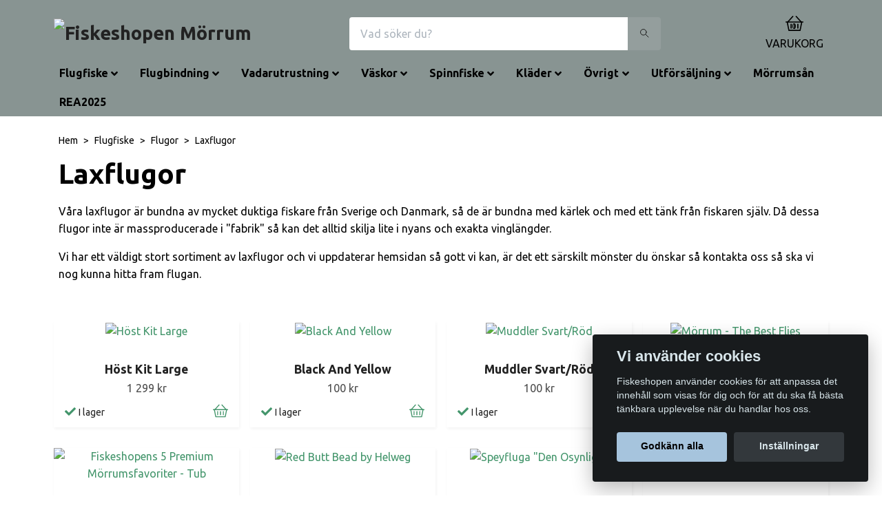

--- FILE ---
content_type: text/html; charset=utf-8
request_url: https://fiskeshopen.com/flugfiske/flugor/laxflugor
body_size: 36506
content:
<!DOCTYPE html>
<html class="no-javascript" lang="sv">
<head><script>var fbPixelEventId = Math.floor(Math.random() * 9000000000) + 1000000000;</script><meta property="ix:host" content="cdn.quickbutik.com/images"><meta http-equiv="Content-Type" content="text/html; charset=utf-8">
<title>Laxflugor - Flugor - Flugfiske - Fiskeshopen Mörrum</title>
<meta name="author" content="Quickbutik">
<meta name="description" content="Laxflugor - Flugor - Flugfiske - Fiskeshopen Mörrum">
<meta property="og:description" content="Laxflugor - Flugor - Flugfiske - Fiskeshopen Mörrum">
<meta property="og:title" content="Laxflugor - Flugor - Flugfiske - Fiskeshopen Mörrum">
<meta property="og:url" content="https://fiskeshopen.com/flugfiske/flugor/laxflugor">
<meta property="og:site_name" content="Fiskeshopen Mörrum">
<meta property="og:type" content="website">
<meta property="og:image" content="">
<meta property="twitter:card" content="summary">
<meta property="twitter:title" content="Fiskeshopen Mörrum">
<meta property="twitter:description" content="Laxflugor - Flugor - Flugfiske - Fiskeshopen Mörrum">
<meta property="twitter:image" content="">
<meta name="viewport" content="width=device-width, initial-scale=1, maximum-scale=1">
<script>document.documentElement.classList.remove('no-javascript');</script><!-- Vendor Assets --><link rel="stylesheet" href="https://use.fontawesome.com/releases/v5.10.0/css/all.css">
<link href="https://storage.quickbutik.com/stores/25392R/templates/orion-90/css/assets.min.css?13423" rel="stylesheet">
<!-- Theme Stylesheet --><link href="https://storage.quickbutik.com/stores/25392R/templates/orion-90/css/theme-main.css?13423" rel="stylesheet">
<link href="https://storage.quickbutik.com/stores/25392R/templates/orion-90/css/theme-sub.css?13423" rel="stylesheet">
<link href="https://storage.quickbutik.com/stores/25392R/templates/orion-90/css/custom.css?13423" rel="stylesheet">
<!-- Google Fonts --><link href="//fonts.googleapis.com/css?family=Ubuntu:400,700%7CUbuntu:400,700" rel="stylesheet" type="text/css"  media="all" /><!-- Favicon--><link rel="icon" type="image/png" href="https://cdn.quickbutik.com/images/25392R/templates/orion-90/assets/favicon.png?s=13423&auto=format">
<link rel="canonical" href="https://fiskeshopen.com/flugfiske/flugor/laxflugor">
<!-- Tweaks for older IEs--><!--[if lt IE 9]>
      <script src="https://oss.maxcdn.com/html5shiv/3.7.3/html5shiv.min.js"></script>
      <script src="https://oss.maxcdn.com/respond/1.4.2/respond.min.js"></script
    ><![endif]--><style>.hide { display: none; }</style>
<script type="text/javascript" defer>document.addEventListener('DOMContentLoaded', () => {
    document.body.setAttribute('data-qb-page', 'list');
});</script><script src="/assets/shopassets/cookieconsent/cookieconsent.js?v=230"></script>
<style>
    html.force--consent,
    html.force--consent body{
        height: auto!important;
        width: 100vw!important;
    }
</style>

    <script type="text/javascript">
    var qb_cookieconsent = initCookieConsent();
    var qb_cookieconsent_blocks = [{"title":"Vi anv\u00e4nder cookies","description":"Fiskeshopen anv\u00e4nder cookies f\u00f6r att anpassa det inneh\u00e5ll som visas f\u00f6r dig och f\u00f6r att du ska f\u00e5 b\u00e4sta t\u00e4nkbara upplevelse n\u00e4r du handlar hos oss."},{"title":"N\u00f6dv\u00e4ndiga cookies *","description":"Dessa cookies \u00e4r n\u00f6dv\u00e4ndiga f\u00f6r att butiken ska fungera korrekt och g\u00e5r inte att st\u00e4nga av utan att beh\u00f6va l\u00e4mna denna webbplats. De anv\u00e4nds f\u00f6r att funktionalitet som t.ex. varukorg, skapa ett konto och annat ska fungera korrekt.","toggle":{"value":"basic","enabled":true,"readonly":true}},{"title":"Statistik och prestanda","description":"Dessa cookies g\u00f6r att vi kan r\u00e4kna bes\u00f6k och trafik och d\u00e4rmed ta reda p\u00e5 saker som vilka sidor som \u00e4r mest popul\u00e4ra och hur bes\u00f6karna r\u00f6r sig p\u00e5 v\u00e5r webbplats. All information som samlas in genom dessa cookies \u00e4r sammanst\u00e4lld, vilket inneb\u00e4r att den \u00e4r anonym. Om du inte till\u00e5ter dessa cookies kan vi inte ge dig en lika skr\u00e4ddarsydd upplevelse.","toggle":{"value":"analytics","enabled":false,"readonly":false}},{"title":"Marknadsf\u00f6ring","description":"Dessa cookies st\u00e4lls in via v\u00e5r webbplats av v\u00e5ra annonseringspartner f\u00f6r att skapa en profil f\u00f6r dina intressen och visa relevanta annonser p\u00e5 andra webbplatser. De lagrar inte direkt personlig information men kan identifiera din webbl\u00e4sare och internetenhet. Om du inte till\u00e5ter dessa cookies kommer du att uppleva mindre riktad reklam.","toggle":{"value":"marketing","enabled":false,"readonly":false}}];
</script>
</head>
<body>
    <header class="header">
<!-- Section: Top Bar-->
<div class="top-bar d-none text-sm">
  <div class="container py-2">
    <div class="row align-items-center">
      <div class="col-12 col-lg-auto px-0">

        <ul class="mb-0  d-flex text-center text-sm-left justify-content-center justify-content-lg-start list-unstyled">

          
          <!-- Component: Language Dropdown-->

          <!-- Component: Tax Dropdown-->


          <!-- Currency Dropdown-->

        </ul>

      </div>

      <!-- Component: Top information -->
      <div class="mt-2 mt-lg-0 col-12 col-lg d-none d-lg-block text-center text-lg-right px-0">
        <span>Fri frakt vid 499:- / Snabb leverans / Fri retur</span>
      </div>

    </div>
  </div>
</div>
<!-- /Section: Top Bar -->

<!-- Section: Main Header -->
<nav class="navbar-expand-lg navbar-light py-0 ">
  <div class="container">
    <div class="row">
      <div class="navbar col-12 px-lg-0 pb-0">
        <div class="list-inline-item order-0 d-lg-none col-auto p-0">
          <a href="#" data-toggle="modal" data-target="#sidebarLeft" class="text-hover-primary">
            <svg class="svg-icon mainmenu-icon menu-textcolor">
              <use xlink:href="#menu-hamburger-1"></use>
            </svg>
          </a>
        </div>
          <a href="https://fiskeshopen.com" title="Fiskeshopen Mörrum"
            class="navbar-brand order-1 order-lg-1 text-center text-md-left col-auto p-0">
            
            <img alt="Fiskeshopen Mörrum" class="img-fluid img-logo p-2"
              src="https://cdn.quickbutik.com/images/25392R/templates/orion-90/assets/logo.png?s=13423&auto=format">
          </a>
        <form action="/shop/search" method="get"
          class="d-lg-flex order-lg-3 d-none my-lg-0 flex-grow-1 top-searchbar text-center col-auto px-4">
          <div class="search-wrapper border-0 input-group">
            <input type="text" name="s" placeholder="Vad söker du?" aria-label="Search"
              aria-describedby="button-search-desktop" class="form-control pl-3 border-0 header-searchbar" />
            <div class="input-group-append bg-white ml-0 header-searchbuttonwrapper">
              <button id="button-search-desktop" type="submit" class="btn py-0 btn-underlined border-0 header-searchbutton">
                <svg class="svg-icon navbar-icon header-searchicon">
                  <use xlink:href="#search-1"></use>
                </svg>
              </button>
            </div>
          </div>
        </form>
        
              
        <ul class="list-inline order-2 order-lg-4 mb-0 text-right col-auto">
          

          <li class="list-inline-item">
            <a href="#" data-toggle="modal" data-target="#sidebarCart"
              class="position-relative text-hover-primary align-items-center qs-cart-view">
              <div class="text-center position-relative">
                  <div class="navbar-icon-badge icon-count primary-bg basket-count-items menu-textcolor">0</div>
                  <svg class="svg-icon mainmenu-icon menu-textcolor">
                    <use xlink:href="#basket-1"></use>
                  </svg>
              </div>
              <span class="d-none d-sm-inline color-text-base menu-textcolor">VARUKORG</span>
            </a>
          </li>
        </ul>
      </div>
    </div>
  </div>

<div class="container pt-2">
  <div class="row justify-content-between navbar-bg px-0 mainmenu_font_size">
    <ul class="col-auto navbar-nav d-none d-lg-flex mt-lg-0 flex-wrap px-0">
      <li class="nav-item has-dropdown on-hover">
        <a href="/flugfiske" aria-haspopup="true" aria-expanded="false" class="nav-link dropdown-toggle">Flugfiske</a>

        <ul class="dropdown-menu dropdown-menu-first">



          <li class="dropdown-submenu position-relative">
            <a id="categoryDropdown98" href="#" data-toggle="dropdown" aria-haspopup="true" aria-expanded="false"
              class="dropdown-item dropdown-toggle" data-display="static">Flugspön</a>

            <ul aria-labelledby="categoryDropdown98"
              class="dropdown-menu dropdown-menu-alignright">
              <li><a href="/flugfiske/flugspon/cnd" class=" dropdown-item">CND</a></li>
              <li><a href="/flugfiske/flugspon/primal" class=" dropdown-item">Primal</a></li>
              <li><a href="/flugfiske/flugspon/99-sage" class=" dropdown-item">Sage</a></li>
              <li><a href="/flugfiske/flugspon/68-guideline" class=" dropdown-item">Guideline</a></li>
              <li><a href="/flugfiske/flugspon/frodin-salar-s3" class=" dropdown-item">Frödin Salar S3</a></li>
              <li><a href="/flugfiske/flugspon/salar-s4" class=" dropdown-item">Frödin Salar S4</a></li>
              <li><a href="/flugfiske/flugspon/hardy" class=" dropdown-item">Hardy</a></li>
              <li><a href="/flugfiske/flugspon/50-vision" class=" dropdown-item">Vision</a></li>
              <li><a href="/flugfiske/flugspon/scott" class=" dropdown-item">Scott</a></li>
              <li><a href="/flugfiske/flugspon/loop" class=" dropdown-item">Loop</a></li>
            </ul>
          </li>




          <li class="dropdown-submenu position-relative">
            <a id="categoryDropdown118" href="#" data-toggle="dropdown" aria-haspopup="true" aria-expanded="false"
              class="dropdown-item dropdown-toggle" data-display="static">Flugrullar</a>

            <ul aria-labelledby="categoryDropdown118"
              class="dropdown-menu dropdown-menu-alignright">
              <li><a href="/flugfiske/flugrullar/34-loop" class=" dropdown-item">Loop</a></li>
              <li><a href="/flugfiske/flugrullar/guideline" class=" dropdown-item">Guideline</a></li>
              <li><a href="/flugfiske/flugrullar/vision" class=" dropdown-item">Vision</a></li>
              <li><a href="/flugfiske/flugrullar/vosseler" class=" dropdown-item">Vosseler</a></li>
              <li><a href="/flugfiske/flugrullar/extraspole" class=" dropdown-item">Extraspolar</a></li>
              <li><a href="/flugfiske/flugrullar/salar-reels" class=" dropdown-item">Salar Reels</a></li>
              <li><a href="/flugfiske/flugrullar/shilton-reels" class=" dropdown-item">Shilton Reels</a></li>
              <li><a href="/flugfiske/flugrullar/waterworks-lamson" class=" dropdown-item">Waterworks Lamson</a></li>
              <li><a href="/flugfiske/flugrullar/sage" class=" dropdown-item">Sage</a></li>
              <li><a href="/flugfiske/flugrullar/15-hardy" class=" dropdown-item">Hardy</a></li>
            </ul>
          </li>




          <li class="dropdown-submenu position-relative">
            <a id="categoryDropdown106" href="#" data-toggle="dropdown" aria-haspopup="true" aria-expanded="false"
              class="dropdown-item dropdown-toggle" data-display="static">Fluglinor</a>

            <ul aria-labelledby="categoryDropdown106"
              class="dropdown-menu dropdown-menu-alignright">
              <li><a href="/flugfiske/fluglinor/guideline-wf" class=" dropdown-item">Guideline WF</a></li>
              <li><a href="/flugfiske/fluglinor/73-vision" class=" dropdown-item">Vision</a></li>
              <li><a href="/flugfiske/fluglinor/scientific-anglers" class=" dropdown-item">Scientific Anglers</a></li>
              <li><a href="/flugfiske/fluglinor/shooting-lines" class=" dropdown-item">Skjutlinor</a></li>
              <li><a href="/flugfiske/fluglinor/24-tillbehor" class=" dropdown-item">Tillbehör</a></li>
              <li><a href="/flugfiske/fluglinor/frodin-salar-catch" class=" dropdown-item">FRÖDIN Salar Catch</a></li>
              <li><a href="/flugfiske/fluglinor/nextcast" class=" dropdown-item">Nextcast</a></li>
              <li><a href="/flugfiske/fluglinor/rio" class=" dropdown-item">Rio Tvåhands</a></li>
              <li><a href="/flugfiske/fluglinor/rio-enhands" class=" dropdown-item">Rio Enhands</a></li>
              <li><a href="/flugfiske/fluglinor/guideline-shooting-heads" class=" dropdown-item">Guideline Shooting Heads</a></li>
              <li><a href="/flugfiske/fluglinor/guideline-multitip" class=" dropdown-item">Guideline Multitip</a></li>
            </ul>
          </li>




          <li><a class="dropdown-item " href="/flugfiske/flugfiskeset">Flugfiskeset</a></li>



          <li class="dropdown-submenu position-relative">
            <a id="categoryDropdown146" href="#" data-toggle="dropdown" aria-haspopup="true" aria-expanded="false"
              class="dropdown-item dropdown-toggle" data-display="static">Tafs &amp; Tillbehör</a>

            <ul aria-labelledby="categoryDropdown146"
              class="dropdown-menu dropdown-menu-alignright">
              <li><a href="/flugfiske/tillbehor/styrslang" class=" dropdown-item">Styrslang</a></li>
              <li><a href="/flugfiske/tillbehor/tippet" class=" dropdown-item">Tippet</a></li>
              <li><a href="/flugfiske/tillbehor/linkorg" class=" dropdown-item">Linkorg</a></li>
              <li><a href="/flugfiske/tillbehor/verktyg-mm" class=" dropdown-item">Verktyg m.m.</a></li>
              <li><a href="/flugfiske/tillbehor/predatortafs" class=" dropdown-item">Predatortafs</a></li>
              <li><a href="/flugfiske/tillbehor/krokar" class=" dropdown-item">Krok</a></li>
              <li><a href="/flugfiske/tillbehor/backing" class=" dropdown-item">Backing</a></li>
              <li><a href="/flugfiske/tillbehor/polyleaders" class=" dropdown-item">Polyleaders</a></li>
              <li><a href="/flugfiske/tillbehor/taperade-tafsar" class=" dropdown-item">Taperade tafsar</a></li>
            </ul>
          </li>




          <li><a class="dropdown-item " href="/flugfiske/flugaskar">Flugaskar</a></li>



          <li class="dropdown-submenu position-relative">
            <a id="categoryDropdown112" href="#" data-toggle="dropdown" aria-haspopup="true" aria-expanded="false"
              class="dropdown-item dropdown-toggle" data-display="static">Flugor</a>

            <ul aria-labelledby="categoryDropdown112"
              class="dropdown-menu dropdown-menu-alignright">
              <li><a href="/flugfiske/flugor/tropiska-flugor" class=" dropdown-item">Tropiska Flugor</a></li>
              <li><a href="/flugfiske/flugor/laxflugor" class="active dropdown-item">Laxflugor</a></li>
              <li><a href="/flugfiske/flugor/havsoringsflugor" class=" dropdown-item">Havsöringsflugor</a></li>
              <li><a href="/flugfiske/flugor/gaddflugor" class=" dropdown-item">Gäddflugor</a></li>
              <li><a href="/flugfiske/flugor/regnbagsflugor" class=" dropdown-item">Regnbågsflugor</a></li>
            </ul>
          </li>



        </ul>
      </li>
      <li class="nav-item has-dropdown on-hover">
        <a href="/flugbindning" aria-haspopup="true" aria-expanded="false" class="nav-link dropdown-toggle">Flugbindning</a>

        <ul class="dropdown-menu dropdown-menu-first">



          <li class="dropdown-submenu position-relative">
            <a id="categoryDropdown84" href="#" data-toggle="dropdown" aria-haspopup="true" aria-expanded="false"
              class="dropdown-item dropdown-toggle" data-display="static">Hårmaterial</a>

            <ul aria-labelledby="categoryDropdown84"
              class="dropdown-menu dropdown-menu-alignright">
              <li><a href="/flugbindning/harmaterial/isbjorn" class=" dropdown-item">Isbjörn</a></li>
              <li><a href="/flugbindning/harmaterial/get" class=" dropdown-item">Get</a></li>
              <li><a href="/flugbindning/harmaterial/tanuki" class=" dropdown-item">Tanuki</a></li>
              <li><a href="/flugbindning/harmaterial/nayat" class=" dropdown-item">Nayat</a></li>
              <li><a href="/flugbindning/harmaterial/bucktail" class=" dropdown-item">Bucktail</a></li>
              <li><a href="/flugbindning/harmaterial/hjorthar" class=" dropdown-item">Hjorthår</a></li>
              <li><a href="/flugbindning/harmaterial/opossum" class=" dropdown-item">Opossum</a></li>
              <li><a href="/flugbindning/harmaterial/soft-fox" class=" dropdown-item">Soft Fox</a></li>
              <li><a href="/flugbindning/harmaterial/almost-monkey" class=" dropdown-item">Almost Monkey</a></li>
              <li><a href="/flugbindning/harmaterial/svartbjorn" class=" dropdown-item">Svartbjörn</a></li>
              <li><a href="/flugbindning/harmaterial/rav" class=" dropdown-item">Räv</a></li>
              <li><a href="/flugbindning/harmaterial/kanin" class=" dropdown-item">Kanin</a></li>
            </ul>
          </li>




          <li><a class="dropdown-item " href="/flugbindning/jungle-cock">Jungle Cock</a></li>



          <li><a class="dropdown-item " href="/flugbindning/craft-fur">Craft Fur</a></li>



          <li><a class="dropdown-item " href="/flugbindning/dubbing">Dubbing</a></li>



          <li><a class="dropdown-item " href="/flugbindning/bindtrad">Bindtråd</a></li>



          <li><a class="dropdown-item " href="/flugbindning/gummiben">Gummiben</a></li>



          <li><a class="dropdown-item " href="/flugbindning/ogon-fortyngning">Ögon &amp; Förtyngning</a></li>



          <li><a class="dropdown-item " href="/flugbindning/chenille-garner">Chenille &amp; Garner</a></li>



          <li><a class="dropdown-item " href="/flugbindning/fjadrar-nackar">Fjädrar &amp; Nackar</a></li>



          <li><a class="dropdown-item " href="/flugbindning/flash">Flash och syntetmaterial</a></li>



          <li><a class="dropdown-item " href="/flugbindning/lack-och-lim">Lack och Lim</a></li>



          <li><a class="dropdown-item " href="/flugbindning/tinselbraid">Tinsel/Braid</a></li>



          <li><a class="dropdown-item " href="/flugbindning/verktyg">Verktyg</a></li>



          <li class="dropdown-submenu position-relative">
            <a id="categoryDropdown169" href="#" data-toggle="dropdown" aria-haspopup="true" aria-expanded="false"
              class="dropdown-item dropdown-toggle" data-display="static">Tubsystem</a>

            <ul aria-labelledby="categoryDropdown169"
              class="dropdown-menu dropdown-menu-alignright">
              <li><a href="/flugbindning/tubsystem/future-fly" class=" dropdown-item">Future Fly</a></li>
              <li><a href="/flugbindning/tubsystem/fiskeshopen-us-tubes-mm" class=" dropdown-item">Fiskeshopen (Us Tubes mm)</a></li>
              <li><a href="/flugbindning/tubsystem/pro-sportfisher" class=" dropdown-item">Pro Sportfisher</a></li>
            </ul>
          </li>




          <li class="dropdown-submenu position-relative">
            <a id="categoryDropdown139" href="#" data-toggle="dropdown" aria-haspopup="true" aria-expanded="false"
              class="dropdown-item dropdown-toggle" data-display="static">Krok</a>

            <ul aria-labelledby="categoryDropdown139"
              class="dropdown-menu dropdown-menu-alignright">
              <li><a href="/flugbindning/krok/ahrex" class=" dropdown-item">Ahrex</a></li>
              <li><a href="/flugbindning/krok/sawada" class=" dropdown-item">Sawada</a></li>
              <li><a href="/flugbindning/krok/gamakatsu" class=" dropdown-item">Gamakatsu</a></li>
              <li><a href="/flugbindning/krok/kamasan" class=" dropdown-item">Kamasan</a></li>
              <li><a href="/flugbindning/krok/tubkrokar" class=" dropdown-item">Tubkrokar</a></li>
              <li><a href="/flugbindning/krok/tmc" class=" dropdown-item">TMC</a></li>
              <li><a href="/flugbindning/krok/vmc-esmond-drury" class=" dropdown-item">VMC Esmond Drury</a></li>
            </ul>
          </li>




          <li><a class="dropdown-item " href="/flugbindning/bindstad">Bindstäd</a></li>



          <li><a class="dropdown-item " href="/flugbindning/renzetti">Renzetti</a></li>


        </ul>
      </li>
      <li class="nav-item has-dropdown on-hover">
        <a href="/vadarutrustning" aria-haspopup="true" aria-expanded="false" class="nav-link dropdown-toggle">Vadarutrustning</a>

        <ul class="dropdown-menu dropdown-menu-first">



          <li><a class="dropdown-item " href="/vadarutrustning/vadarpaket">Vadarpaket</a></li>



          <li><a class="dropdown-item " href="/vadarutrustning/vadarjackor">Vadarjackor</a></li>



          <li><a class="dropdown-item " href="/vadarutrustning/vadarbyxor">Vadarbyxor</a></li>



          <li><a class="dropdown-item " href="/vadarutrustning/vadarkangor">Vadarkängor</a></li>



          <li><a class="dropdown-item " href="/vadarutrustning/vadartillbehor">Vadartillbehör</a></li>


        </ul>
      </li>
      <li class="nav-item has-dropdown on-hover">
        <a href="/vaskor" aria-haspopup="true" aria-expanded="false" class="nav-link dropdown-toggle">Väskor</a>

        <ul class="dropdown-menu dropdown-menu-first">



          <li><a class="dropdown-item " href="/vaskor/barsystemchest-hip-sling">Bärsystem(Chest, Hip &amp; Sling)</a></li>



          <li><a class="dropdown-item " href="/vaskor/stora-vaskor">Stora Väskor</a></li>



          <li><a class="dropdown-item " href="/vaskor/organisering">Organisering</a></li>


        </ul>
      </li>
      <li class="nav-item has-dropdown on-hover">
        <a href="/spinnfiske" aria-haspopup="true" aria-expanded="false" class="nav-link dropdown-toggle">Spinnfiske</a>

        <ul class="dropdown-menu dropdown-menu-first">



          <li><a class="dropdown-item " href="/spinnfiske/rullar">Rullar</a></li>



          <li><a class="dropdown-item " href="/spinnfiske/metsetbombardaset">Metset/Bombardaset</a></li>



          <li class="dropdown-submenu position-relative">
            <a id="categoryDropdown124" href="#" data-toggle="dropdown" aria-haspopup="true" aria-expanded="false"
              class="dropdown-item dropdown-toggle" data-display="static">Beten</a>

            <ul aria-labelledby="categoryDropdown124"
              class="dropdown-menu dropdown-menu-alignright">
              <li><a href="/spinnfiske/beten/jiggargummibeten" class=" dropdown-item">Jiggar/Gummibeten</a></li>
              <li><a href="/spinnfiske/beten/hardbetenskeddragwobblers" class=" dropdown-item">Hårdbeten(Skeddrag/Wobblers)</a></li>
            </ul>
          </li>




          <li class="dropdown-submenu position-relative">
            <a id="categoryDropdown220" href="#" data-toggle="dropdown" aria-haspopup="true" aria-expanded="false"
              class="dropdown-item dropdown-toggle" data-display="static">Småplock</a>

            <ul aria-labelledby="categoryDropdown220"
              class="dropdown-menu dropdown-menu-alignright">
              <li><a href="/spinnfiske/smaplock/98-krok" class=" dropdown-item">Krok</a></li>
              <li><a href="/spinnfiske/smaplock/beteslas" class=" dropdown-item">Beteslås</a></li>
              <li><a href="/spinnfiske/smaplock/jiggtillbehor" class=" dropdown-item">Jiggtillbehör</a></li>
              <li><a href="/spinnfiske/smaplock/staltafsarwire" class=" dropdown-item">Ståltafsar/Wire</a></li>
            </ul>
          </li>




          <li><a class="dropdown-item " href="/spinnfiske/linor">Linor</a></li>


        </ul>
      </li>
      <li class="nav-item has-dropdown on-hover">
        <a href="/klader" aria-haspopup="true" aria-expanded="false" class="nav-link dropdown-toggle">Kläder</a>

        <ul class="dropdown-menu dropdown-menu-first">



          <li><a class="dropdown-item " href="/klader/t-shirt">T-shirt</a></li>



          <li><a class="dropdown-item " href="/klader/byxor-shorts">Byxor &amp; Shorts</a></li>



          <li><a class="dropdown-item " href="/klader/understall-bib">Underställ &amp; BIB</a></li>



          <li><a class="dropdown-item " href="/klader/handskar-ovrigt">Handskar &amp; Övrigt</a></li>



          <li><a class="dropdown-item " href="/klader/vast-barsystem">Västar</a></li>



          <li class="dropdown-submenu position-relative">
            <a id="categoryDropdown135" href="#" data-toggle="dropdown" aria-haspopup="true" aria-expanded="false"
              class="dropdown-item dropdown-toggle" data-display="static">Solglasögon</a>

            <ul aria-labelledby="categoryDropdown135"
              class="dropdown-menu dropdown-menu-alignright">
              <li><a href="/klader/solglasogon/25-vision" class=" dropdown-item">Vision</a></li>
              <li><a href="/klader/solglasogon/59-guideline" class=" dropdown-item">Guideline</a></li>
              <li><a href="/klader/solglasogon/costa-del-mar" class=" dropdown-item">Costa Del Mar</a></li>
            </ul>
          </li>




          <li><a class="dropdown-item " href="/klader/strumpor">Strumpor</a></li>



          <li><a class="dropdown-item " href="/klader/jackor">Jackor</a></li>



          <li><a class="dropdown-item " href="/klader/trojorhoodies">Tröjor/Hoodies</a></li>



          <li><a class="dropdown-item " href="/klader/kepsar-mossor">Kepsar &amp; Mössor</a></li>



          <li><a class="dropdown-item " href="/klader/skjortor">Skjortor</a></li>


        </ul>
      </li>
      <li class="nav-item has-dropdown on-hover">
        <a href="/ovrigt" aria-haspopup="true" aria-expanded="false" class="nav-link dropdown-toggle">Övrigt</a>

        <ul class="dropdown-menu dropdown-menu-first">



          <li><a class="dropdown-item " href="/ovrigt/havar">Håvar</a></li>



          <li><a class="dropdown-item " href="/ovrigt/uteliv">Uteliv</a></li>



          <li><a class="dropdown-item " href="/ovrigt/bocker-film">Böcker &amp; Film</a></li>



          <li><a class="dropdown-item " href="/ovrigt/presentkort">Presentkort</a></li>


        </ul>
      </li>
      <li class="nav-item has-dropdown on-hover">
        <a href="/utforsaljning" aria-haspopup="true" aria-expanded="false" class="nav-link dropdown-toggle">Utförsäljning</a>

        <ul class="dropdown-menu dropdown-menu-first">



          <li><a class="dropdown-item " href="/utforsaljning/demoutrustning">Demoutrustning</a></li>



          <li><a class="dropdown-item " href="/utforsaljning/85-spon">Spön</a></li>



          <li><a class="dropdown-item " href="/utforsaljning/lintorget">Lintorget</a></li>



          <li><a class="dropdown-item " href="/utforsaljning/konfektion">Konfektion</a></li>


        </ul>
      </li>
      <li class="nav-item main-top-menu ">
        <a href="/morrumsan" title="Mörrumsån" class="nav-link ">Mörrumsån</a>
      </li>
      <li class="nav-item main-top-menu ">
        <a href="/sommarrea2025" title="REA2025" class="nav-link ">REA2025</a>
      </li>
    </ul>
    
  </div>
</div>

</nav>
<!-- /Section: Main Header -->
</header>

<!-- Section: Top Menu -->
<div id="sidebarLeft" tabindex="-1" role="dialog" aria-hidden="true" class="modal fade modal-left">
  <div role="document" class="modal-dialog">
    <div class="modal-content modal-mobilemenu-content">
      <div class="modal-header pb-0 border-0 d-block">
        <div class="row">
        <form action="/shop/search" method="get" class="col d-lg-flex w-100 my-lg-0 mb-3 pt-1">
          <div class="search-wrapper border-0 shadow-small input-group">
            <input type="text" name="s" placeholder="Vad söker du?" aria-label="Search"
              aria-describedby="button-search" class="form-control pl-3 border-0 mobile-search" />
            <div class="input-group-append bg-white ml-0">
              <button id="button-search" type="submit" class="btn py-0 btn-underlined border-0 header-searchbutton">
                <svg class="svg-icon navbar-icon header-searchicon">
                  <use xlink:href="#search-1"></use>
                </svg>
              </button>
            </div>
          </div>
        </form>
        <button type="button" data-dismiss="modal" aria-label="Close" class="close col-auto mr-1">
          <svg class="svg-icon w-3rem h-3rem svg-icon-light align-middle">
            <use xlink:href="#close-1"></use>
          </svg>
        </button>
        </div>
      </div>
      <div class="modal-body pt-0">
        <div class="px-2 pb-5">
        
        
          <ul class="nav flex-column">

            <li class="nav-item dropdown">
              <a href="/flugfiske" data-toggle="collapse" data-target="#cat97" aria-haspopup="true"
                aria-expanded="false"
                class="nav-link mobile-nav-link pl-0 mobile-dropdown-toggle dropdown-toggle">Flugfiske</a>
              <div id="cat97" class="collapse">
                <ul class="nav flex-column ml-3">
                  <li class="nav-item">
                    <a class="nav-link mobile-nav-link pl-0 show-all" href="/flugfiske" title="Flugfiske">Visa alla i Flugfiske</a>
                  </li>
                  

                  <li class="nav-item dropdown">
                    <a href="#" data-target="#subcat98" data-toggle="collapse" aria-haspopup="true"
                      aria-expanded="false" class="nav-link pl-0 dropdown-toggle">Flugspön</a>
                    <div id="subcat98" class="collapse">
                      <ul class="nav flex-column ml-3">
                        <li class="nav-item">
                          <a class="nav-link mobile-nav-link pl-0 show-all" href="/flugfiske/flugspon"
                            title="Flugspön">Visa alla i Flugspön</a>
                        </li>
                        <li class="nav-item">
                          <a href="/flugfiske/flugspon/cnd" class="nav-link pl-0 ">CND</a>
                        </li>
                        <li class="nav-item">
                          <a href="/flugfiske/flugspon/primal" class="nav-link pl-0 ">Primal</a>
                        </li>
                        <li class="nav-item">
                          <a href="/flugfiske/flugspon/99-sage" class="nav-link pl-0 ">Sage</a>
                        </li>
                        <li class="nav-item">
                          <a href="/flugfiske/flugspon/68-guideline" class="nav-link pl-0 ">Guideline</a>
                        </li>
                        <li class="nav-item">
                          <a href="/flugfiske/flugspon/frodin-salar-s3" class="nav-link pl-0 ">Frödin Salar S3</a>
                        </li>
                        <li class="nav-item">
                          <a href="/flugfiske/flugspon/salar-s4" class="nav-link pl-0 ">Frödin Salar S4</a>
                        </li>
                        <li class="nav-item">
                          <a href="/flugfiske/flugspon/hardy" class="nav-link pl-0 ">Hardy</a>
                        </li>
                        <li class="nav-item">
                          <a href="/flugfiske/flugspon/50-vision" class="nav-link pl-0 ">Vision</a>
                        </li>
                        <li class="nav-item">
                          <a href="/flugfiske/flugspon/scott" class="nav-link pl-0 ">Scott</a>
                        </li>
                        <li class="nav-item">
                          <a href="/flugfiske/flugspon/loop" class="nav-link pl-0 ">Loop</a>
                        </li>
                      </ul>
                    </div>
                  </li>


                  <li class="nav-item dropdown">
                    <a href="#" data-target="#subcat118" data-toggle="collapse" aria-haspopup="true"
                      aria-expanded="false" class="nav-link pl-0 dropdown-toggle">Flugrullar</a>
                    <div id="subcat118" class="collapse">
                      <ul class="nav flex-column ml-3">
                        <li class="nav-item">
                          <a class="nav-link mobile-nav-link pl-0 show-all" href="/flugfiske/flugrullar"
                            title="Flugrullar">Visa alla i Flugrullar</a>
                        </li>
                        <li class="nav-item">
                          <a href="/flugfiske/flugrullar/34-loop" class="nav-link pl-0 ">Loop</a>
                        </li>
                        <li class="nav-item">
                          <a href="/flugfiske/flugrullar/guideline" class="nav-link pl-0 ">Guideline</a>
                        </li>
                        <li class="nav-item">
                          <a href="/flugfiske/flugrullar/vision" class="nav-link pl-0 ">Vision</a>
                        </li>
                        <li class="nav-item">
                          <a href="/flugfiske/flugrullar/vosseler" class="nav-link pl-0 ">Vosseler</a>
                        </li>
                        <li class="nav-item">
                          <a href="/flugfiske/flugrullar/extraspole" class="nav-link pl-0 ">Extraspolar</a>
                        </li>
                        <li class="nav-item">
                          <a href="/flugfiske/flugrullar/salar-reels" class="nav-link pl-0 ">Salar Reels</a>
                        </li>
                        <li class="nav-item">
                          <a href="/flugfiske/flugrullar/shilton-reels" class="nav-link pl-0 ">Shilton Reels</a>
                        </li>
                        <li class="nav-item">
                          <a href="/flugfiske/flugrullar/waterworks-lamson" class="nav-link pl-0 ">Waterworks Lamson</a>
                        </li>
                        <li class="nav-item">
                          <a href="/flugfiske/flugrullar/sage" class="nav-link pl-0 ">Sage</a>
                        </li>
                        <li class="nav-item">
                          <a href="/flugfiske/flugrullar/15-hardy" class="nav-link pl-0 ">Hardy</a>
                        </li>
                      </ul>
                    </div>
                  </li>


                  <li class="nav-item dropdown">
                    <a href="#" data-target="#subcat106" data-toggle="collapse" aria-haspopup="true"
                      aria-expanded="false" class="nav-link pl-0 dropdown-toggle">Fluglinor</a>
                    <div id="subcat106" class="collapse">
                      <ul class="nav flex-column ml-3">
                        <li class="nav-item">
                          <a class="nav-link mobile-nav-link pl-0 show-all" href="/flugfiske/fluglinor"
                            title="Fluglinor">Visa alla i Fluglinor</a>
                        </li>
                        <li class="nav-item">
                          <a href="/flugfiske/fluglinor/guideline-wf" class="nav-link pl-0 ">Guideline WF</a>
                        </li>
                        <li class="nav-item">
                          <a href="/flugfiske/fluglinor/73-vision" class="nav-link pl-0 ">Vision</a>
                        </li>
                        <li class="nav-item">
                          <a href="/flugfiske/fluglinor/scientific-anglers" class="nav-link pl-0 ">Scientific Anglers</a>
                        </li>
                        <li class="nav-item">
                          <a href="/flugfiske/fluglinor/shooting-lines" class="nav-link pl-0 ">Skjutlinor</a>
                        </li>
                        <li class="nav-item">
                          <a href="/flugfiske/fluglinor/24-tillbehor" class="nav-link pl-0 ">Tillbehör</a>
                        </li>
                        <li class="nav-item">
                          <a href="/flugfiske/fluglinor/frodin-salar-catch" class="nav-link pl-0 ">FRÖDIN Salar Catch</a>
                        </li>
                        <li class="nav-item">
                          <a href="/flugfiske/fluglinor/nextcast" class="nav-link pl-0 ">Nextcast</a>
                        </li>
                        <li class="nav-item">
                          <a href="/flugfiske/fluglinor/rio" class="nav-link pl-0 ">Rio Tvåhands</a>
                        </li>
                        <li class="nav-item">
                          <a href="/flugfiske/fluglinor/rio-enhands" class="nav-link pl-0 ">Rio Enhands</a>
                        </li>
                        <li class="nav-item">
                          <a href="/flugfiske/fluglinor/guideline-shooting-heads" class="nav-link pl-0 ">Guideline Shooting Heads</a>
                        </li>
                        <li class="nav-item">
                          <a href="/flugfiske/fluglinor/guideline-multitip" class="nav-link pl-0 ">Guideline Multitip</a>
                        </li>
                      </ul>
                    </div>
                  </li>

                  <li class="nav-item">
                    <a href="/flugfiske/flugfiskeset" class="nav-link mobile-nav-link pl-0 ">Flugfiskeset</a>
                  </li>


                  <li class="nav-item dropdown">
                    <a href="#" data-target="#subcat146" data-toggle="collapse" aria-haspopup="true"
                      aria-expanded="false" class="nav-link pl-0 dropdown-toggle">Tafs &amp; Tillbehör</a>
                    <div id="subcat146" class="collapse">
                      <ul class="nav flex-column ml-3">
                        <li class="nav-item">
                          <a class="nav-link mobile-nav-link pl-0 show-all" href="/flugfiske/tillbehor"
                            title="Tafs &amp; Tillbehör">Visa alla i Tafs &amp; Tillbehör</a>
                        </li>
                        <li class="nav-item">
                          <a href="/flugfiske/tillbehor/styrslang" class="nav-link pl-0 ">Styrslang</a>
                        </li>
                        <li class="nav-item">
                          <a href="/flugfiske/tillbehor/tippet" class="nav-link pl-0 ">Tippet</a>
                        </li>
                        <li class="nav-item">
                          <a href="/flugfiske/tillbehor/linkorg" class="nav-link pl-0 ">Linkorg</a>
                        </li>
                        <li class="nav-item">
                          <a href="/flugfiske/tillbehor/verktyg-mm" class="nav-link pl-0 ">Verktyg m.m.</a>
                        </li>
                        <li class="nav-item">
                          <a href="/flugfiske/tillbehor/predatortafs" class="nav-link pl-0 ">Predatortafs</a>
                        </li>
                        <li class="nav-item">
                          <a href="/flugfiske/tillbehor/krokar" class="nav-link pl-0 ">Krok</a>
                        </li>
                        <li class="nav-item">
                          <a href="/flugfiske/tillbehor/backing" class="nav-link pl-0 ">Backing</a>
                        </li>
                        <li class="nav-item">
                          <a href="/flugfiske/tillbehor/polyleaders" class="nav-link pl-0 ">Polyleaders</a>
                        </li>
                        <li class="nav-item">
                          <a href="/flugfiske/tillbehor/taperade-tafsar" class="nav-link pl-0 ">Taperade tafsar</a>
                        </li>
                      </ul>
                    </div>
                  </li>

                  <li class="nav-item">
                    <a href="/flugfiske/flugaskar" class="nav-link mobile-nav-link pl-0 ">Flugaskar</a>
                  </li>


                  <li class="nav-item dropdown">
                    <a href="#" data-target="#subcat112" data-toggle="collapse" aria-haspopup="true"
                      aria-expanded="false" class="nav-link pl-0 dropdown-toggle">Flugor</a>
                    <div id="subcat112" class="collapse">
                      <ul class="nav flex-column ml-3">
                        <li class="nav-item">
                          <a class="nav-link mobile-nav-link pl-0 show-all" href="/flugfiske/flugor"
                            title="Flugor">Visa alla i Flugor</a>
                        </li>
                        <li class="nav-item">
                          <a href="/flugfiske/flugor/tropiska-flugor" class="nav-link pl-0 ">Tropiska Flugor</a>
                        </li>
                        <li class="nav-item">
                          <a href="/flugfiske/flugor/laxflugor" class="nav-link pl-0 active">Laxflugor</a>
                        </li>
                        <li class="nav-item">
                          <a href="/flugfiske/flugor/havsoringsflugor" class="nav-link pl-0 ">Havsöringsflugor</a>
                        </li>
                        <li class="nav-item">
                          <a href="/flugfiske/flugor/gaddflugor" class="nav-link pl-0 ">Gäddflugor</a>
                        </li>
                        <li class="nav-item">
                          <a href="/flugfiske/flugor/regnbagsflugor" class="nav-link pl-0 ">Regnbågsflugor</a>
                        </li>
                      </ul>
                    </div>
                  </li>


                </ul>
              </div>
            </li>
            

            <li class="nav-item dropdown">
              <a href="/flugbindning" data-toggle="collapse" data-target="#cat82" aria-haspopup="true"
                aria-expanded="false"
                class="nav-link mobile-nav-link pl-0 mobile-dropdown-toggle dropdown-toggle">Flugbindning</a>
              <div id="cat82" class="collapse">
                <ul class="nav flex-column ml-3">
                  <li class="nav-item">
                    <a class="nav-link mobile-nav-link pl-0 show-all" href="/flugbindning" title="Flugbindning">Visa alla i Flugbindning</a>
                  </li>
                  

                  <li class="nav-item dropdown">
                    <a href="#" data-target="#subcat84" data-toggle="collapse" aria-haspopup="true"
                      aria-expanded="false" class="nav-link pl-0 dropdown-toggle">Hårmaterial</a>
                    <div id="subcat84" class="collapse">
                      <ul class="nav flex-column ml-3">
                        <li class="nav-item">
                          <a class="nav-link mobile-nav-link pl-0 show-all" href="/flugbindning/harmaterial"
                            title="Hårmaterial">Visa alla i Hårmaterial</a>
                        </li>
                        <li class="nav-item">
                          <a href="/flugbindning/harmaterial/isbjorn" class="nav-link pl-0 ">Isbjörn</a>
                        </li>
                        <li class="nav-item">
                          <a href="/flugbindning/harmaterial/get" class="nav-link pl-0 ">Get</a>
                        </li>
                        <li class="nav-item">
                          <a href="/flugbindning/harmaterial/tanuki" class="nav-link pl-0 ">Tanuki</a>
                        </li>
                        <li class="nav-item">
                          <a href="/flugbindning/harmaterial/nayat" class="nav-link pl-0 ">Nayat</a>
                        </li>
                        <li class="nav-item">
                          <a href="/flugbindning/harmaterial/bucktail" class="nav-link pl-0 ">Bucktail</a>
                        </li>
                        <li class="nav-item">
                          <a href="/flugbindning/harmaterial/hjorthar" class="nav-link pl-0 ">Hjorthår</a>
                        </li>
                        <li class="nav-item">
                          <a href="/flugbindning/harmaterial/opossum" class="nav-link pl-0 ">Opossum</a>
                        </li>
                        <li class="nav-item">
                          <a href="/flugbindning/harmaterial/soft-fox" class="nav-link pl-0 ">Soft Fox</a>
                        </li>
                        <li class="nav-item">
                          <a href="/flugbindning/harmaterial/almost-monkey" class="nav-link pl-0 ">Almost Monkey</a>
                        </li>
                        <li class="nav-item">
                          <a href="/flugbindning/harmaterial/svartbjorn" class="nav-link pl-0 ">Svartbjörn</a>
                        </li>
                        <li class="nav-item">
                          <a href="/flugbindning/harmaterial/rav" class="nav-link pl-0 ">Räv</a>
                        </li>
                        <li class="nav-item">
                          <a href="/flugbindning/harmaterial/kanin" class="nav-link pl-0 ">Kanin</a>
                        </li>
                      </ul>
                    </div>
                  </li>

                  <li class="nav-item">
                    <a href="/flugbindning/jungle-cock" class="nav-link mobile-nav-link pl-0 ">Jungle Cock</a>
                  </li>

                  <li class="nav-item">
                    <a href="/flugbindning/craft-fur" class="nav-link mobile-nav-link pl-0 ">Craft Fur</a>
                  </li>

                  <li class="nav-item">
                    <a href="/flugbindning/dubbing" class="nav-link mobile-nav-link pl-0 ">Dubbing</a>
                  </li>

                  <li class="nav-item">
                    <a href="/flugbindning/bindtrad" class="nav-link mobile-nav-link pl-0 ">Bindtråd</a>
                  </li>

                  <li class="nav-item">
                    <a href="/flugbindning/gummiben" class="nav-link mobile-nav-link pl-0 ">Gummiben</a>
                  </li>

                  <li class="nav-item">
                    <a href="/flugbindning/ogon-fortyngning" class="nav-link mobile-nav-link pl-0 ">Ögon &amp; Förtyngning</a>
                  </li>

                  <li class="nav-item">
                    <a href="/flugbindning/chenille-garner" class="nav-link mobile-nav-link pl-0 ">Chenille &amp; Garner</a>
                  </li>

                  <li class="nav-item">
                    <a href="/flugbindning/fjadrar-nackar" class="nav-link mobile-nav-link pl-0 ">Fjädrar &amp; Nackar</a>
                  </li>

                  <li class="nav-item">
                    <a href="/flugbindning/flash" class="nav-link mobile-nav-link pl-0 ">Flash och syntetmaterial</a>
                  </li>

                  <li class="nav-item">
                    <a href="/flugbindning/lack-och-lim" class="nav-link mobile-nav-link pl-0 ">Lack och Lim</a>
                  </li>

                  <li class="nav-item">
                    <a href="/flugbindning/tinselbraid" class="nav-link mobile-nav-link pl-0 ">Tinsel/Braid</a>
                  </li>

                  <li class="nav-item">
                    <a href="/flugbindning/verktyg" class="nav-link mobile-nav-link pl-0 ">Verktyg</a>
                  </li>


                  <li class="nav-item dropdown">
                    <a href="#" data-target="#subcat169" data-toggle="collapse" aria-haspopup="true"
                      aria-expanded="false" class="nav-link pl-0 dropdown-toggle">Tubsystem</a>
                    <div id="subcat169" class="collapse">
                      <ul class="nav flex-column ml-3">
                        <li class="nav-item">
                          <a class="nav-link mobile-nav-link pl-0 show-all" href="/flugbindning/tubsystem"
                            title="Tubsystem">Visa alla i Tubsystem</a>
                        </li>
                        <li class="nav-item">
                          <a href="/flugbindning/tubsystem/future-fly" class="nav-link pl-0 ">Future Fly</a>
                        </li>
                        <li class="nav-item">
                          <a href="/flugbindning/tubsystem/fiskeshopen-us-tubes-mm" class="nav-link pl-0 ">Fiskeshopen (Us Tubes mm)</a>
                        </li>
                        <li class="nav-item">
                          <a href="/flugbindning/tubsystem/pro-sportfisher" class="nav-link pl-0 ">Pro Sportfisher</a>
                        </li>
                      </ul>
                    </div>
                  </li>


                  <li class="nav-item dropdown">
                    <a href="#" data-target="#subcat139" data-toggle="collapse" aria-haspopup="true"
                      aria-expanded="false" class="nav-link pl-0 dropdown-toggle">Krok</a>
                    <div id="subcat139" class="collapse">
                      <ul class="nav flex-column ml-3">
                        <li class="nav-item">
                          <a class="nav-link mobile-nav-link pl-0 show-all" href="/flugbindning/krok"
                            title="Krok">Visa alla i Krok</a>
                        </li>
                        <li class="nav-item">
                          <a href="/flugbindning/krok/ahrex" class="nav-link pl-0 ">Ahrex</a>
                        </li>
                        <li class="nav-item">
                          <a href="/flugbindning/krok/sawada" class="nav-link pl-0 ">Sawada</a>
                        </li>
                        <li class="nav-item">
                          <a href="/flugbindning/krok/gamakatsu" class="nav-link pl-0 ">Gamakatsu</a>
                        </li>
                        <li class="nav-item">
                          <a href="/flugbindning/krok/kamasan" class="nav-link pl-0 ">Kamasan</a>
                        </li>
                        <li class="nav-item">
                          <a href="/flugbindning/krok/tubkrokar" class="nav-link pl-0 ">Tubkrokar</a>
                        </li>
                        <li class="nav-item">
                          <a href="/flugbindning/krok/tmc" class="nav-link pl-0 ">TMC</a>
                        </li>
                        <li class="nav-item">
                          <a href="/flugbindning/krok/vmc-esmond-drury" class="nav-link pl-0 ">VMC Esmond Drury</a>
                        </li>
                      </ul>
                    </div>
                  </li>

                  <li class="nav-item">
                    <a href="/flugbindning/bindstad" class="nav-link mobile-nav-link pl-0 ">Bindstäd</a>
                  </li>

                  <li class="nav-item">
                    <a href="/flugbindning/renzetti" class="nav-link mobile-nav-link pl-0 ">Renzetti</a>
                  </li>


                </ul>
              </div>
            </li>
            

            <li class="nav-item dropdown">
              <a href="/vadarutrustning" data-toggle="collapse" data-target="#cat127" aria-haspopup="true"
                aria-expanded="false"
                class="nav-link mobile-nav-link pl-0 mobile-dropdown-toggle dropdown-toggle">Vadarutrustning</a>
              <div id="cat127" class="collapse">
                <ul class="nav flex-column ml-3">
                  <li class="nav-item">
                    <a class="nav-link mobile-nav-link pl-0 show-all" href="/vadarutrustning" title="Vadarutrustning">Visa alla i Vadarutrustning</a>
                  </li>
                  
                  <li class="nav-item">
                    <a href="/vadarutrustning/vadarpaket" class="nav-link mobile-nav-link pl-0 ">Vadarpaket</a>
                  </li>

                  <li class="nav-item">
                    <a href="/vadarutrustning/vadarjackor" class="nav-link mobile-nav-link pl-0 ">Vadarjackor</a>
                  </li>

                  <li class="nav-item">
                    <a href="/vadarutrustning/vadarbyxor" class="nav-link mobile-nav-link pl-0 ">Vadarbyxor</a>
                  </li>

                  <li class="nav-item">
                    <a href="/vadarutrustning/vadarkangor" class="nav-link mobile-nav-link pl-0 ">Vadarkängor</a>
                  </li>

                  <li class="nav-item">
                    <a href="/vadarutrustning/vadartillbehor" class="nav-link mobile-nav-link pl-0 ">Vadartillbehör</a>
                  </li>


                </ul>
              </div>
            </li>
            

            <li class="nav-item dropdown">
              <a href="/vaskor" data-toggle="collapse" data-target="#cat232" aria-haspopup="true"
                aria-expanded="false"
                class="nav-link mobile-nav-link pl-0 mobile-dropdown-toggle dropdown-toggle">Väskor</a>
              <div id="cat232" class="collapse">
                <ul class="nav flex-column ml-3">
                  <li class="nav-item">
                    <a class="nav-link mobile-nav-link pl-0 show-all" href="/vaskor" title="Väskor">Visa alla i Väskor</a>
                  </li>
                  
                  <li class="nav-item">
                    <a href="/vaskor/barsystemchest-hip-sling" class="nav-link mobile-nav-link pl-0 ">Bärsystem(Chest, Hip &amp; Sling)</a>
                  </li>

                  <li class="nav-item">
                    <a href="/vaskor/stora-vaskor" class="nav-link mobile-nav-link pl-0 ">Stora Väskor</a>
                  </li>

                  <li class="nav-item">
                    <a href="/vaskor/organisering" class="nav-link mobile-nav-link pl-0 ">Organisering</a>
                  </li>


                </ul>
              </div>
            </li>
            

            <li class="nav-item dropdown">
              <a href="/spinnfiske" data-toggle="collapse" data-target="#cat123" aria-haspopup="true"
                aria-expanded="false"
                class="nav-link mobile-nav-link pl-0 mobile-dropdown-toggle dropdown-toggle">Spinnfiske</a>
              <div id="cat123" class="collapse">
                <ul class="nav flex-column ml-3">
                  <li class="nav-item">
                    <a class="nav-link mobile-nav-link pl-0 show-all" href="/spinnfiske" title="Spinnfiske">Visa alla i Spinnfiske</a>
                  </li>
                  
                  <li class="nav-item">
                    <a href="/spinnfiske/rullar" class="nav-link mobile-nav-link pl-0 ">Rullar</a>
                  </li>

                  <li class="nav-item">
                    <a href="/spinnfiske/metsetbombardaset" class="nav-link mobile-nav-link pl-0 ">Metset/Bombardaset</a>
                  </li>


                  <li class="nav-item dropdown">
                    <a href="#" data-target="#subcat124" data-toggle="collapse" aria-haspopup="true"
                      aria-expanded="false" class="nav-link pl-0 dropdown-toggle">Beten</a>
                    <div id="subcat124" class="collapse">
                      <ul class="nav flex-column ml-3">
                        <li class="nav-item">
                          <a class="nav-link mobile-nav-link pl-0 show-all" href="/spinnfiske/beten"
                            title="Beten">Visa alla i Beten</a>
                        </li>
                        <li class="nav-item">
                          <a href="/spinnfiske/beten/jiggargummibeten" class="nav-link pl-0 ">Jiggar/Gummibeten</a>
                        </li>
                        <li class="nav-item">
                          <a href="/spinnfiske/beten/hardbetenskeddragwobblers" class="nav-link pl-0 ">Hårdbeten(Skeddrag/Wobblers)</a>
                        </li>
                      </ul>
                    </div>
                  </li>


                  <li class="nav-item dropdown">
                    <a href="#" data-target="#subcat220" data-toggle="collapse" aria-haspopup="true"
                      aria-expanded="false" class="nav-link pl-0 dropdown-toggle">Småplock</a>
                    <div id="subcat220" class="collapse">
                      <ul class="nav flex-column ml-3">
                        <li class="nav-item">
                          <a class="nav-link mobile-nav-link pl-0 show-all" href="/spinnfiske/smaplock"
                            title="Småplock">Visa alla i Småplock</a>
                        </li>
                        <li class="nav-item">
                          <a href="/spinnfiske/smaplock/98-krok" class="nav-link pl-0 ">Krok</a>
                        </li>
                        <li class="nav-item">
                          <a href="/spinnfiske/smaplock/beteslas" class="nav-link pl-0 ">Beteslås</a>
                        </li>
                        <li class="nav-item">
                          <a href="/spinnfiske/smaplock/jiggtillbehor" class="nav-link pl-0 ">Jiggtillbehör</a>
                        </li>
                        <li class="nav-item">
                          <a href="/spinnfiske/smaplock/staltafsarwire" class="nav-link pl-0 ">Ståltafsar/Wire</a>
                        </li>
                      </ul>
                    </div>
                  </li>

                  <li class="nav-item">
                    <a href="/spinnfiske/linor" class="nav-link mobile-nav-link pl-0 ">Linor</a>
                  </li>


                </ul>
              </div>
            </li>
            

            <li class="nav-item dropdown">
              <a href="/klader" data-toggle="collapse" data-target="#cat9" aria-haspopup="true"
                aria-expanded="false"
                class="nav-link mobile-nav-link pl-0 mobile-dropdown-toggle dropdown-toggle">Kläder</a>
              <div id="cat9" class="collapse">
                <ul class="nav flex-column ml-3">
                  <li class="nav-item">
                    <a class="nav-link mobile-nav-link pl-0 show-all" href="/klader" title="Kläder">Visa alla i Kläder</a>
                  </li>
                  
                  <li class="nav-item">
                    <a href="/klader/t-shirt" class="nav-link mobile-nav-link pl-0 ">T-shirt</a>
                  </li>

                  <li class="nav-item">
                    <a href="/klader/byxor-shorts" class="nav-link mobile-nav-link pl-0 ">Byxor &amp; Shorts</a>
                  </li>

                  <li class="nav-item">
                    <a href="/klader/understall-bib" class="nav-link mobile-nav-link pl-0 ">Underställ &amp; BIB</a>
                  </li>

                  <li class="nav-item">
                    <a href="/klader/handskar-ovrigt" class="nav-link mobile-nav-link pl-0 ">Handskar &amp; Övrigt</a>
                  </li>

                  <li class="nav-item">
                    <a href="/klader/vast-barsystem" class="nav-link mobile-nav-link pl-0 ">Västar</a>
                  </li>


                  <li class="nav-item dropdown">
                    <a href="#" data-target="#subcat135" data-toggle="collapse" aria-haspopup="true"
                      aria-expanded="false" class="nav-link pl-0 dropdown-toggle">Solglasögon</a>
                    <div id="subcat135" class="collapse">
                      <ul class="nav flex-column ml-3">
                        <li class="nav-item">
                          <a class="nav-link mobile-nav-link pl-0 show-all" href="/klader/solglasogon"
                            title="Solglasögon">Visa alla i Solglasögon</a>
                        </li>
                        <li class="nav-item">
                          <a href="/klader/solglasogon/25-vision" class="nav-link pl-0 ">Vision</a>
                        </li>
                        <li class="nav-item">
                          <a href="/klader/solglasogon/59-guideline" class="nav-link pl-0 ">Guideline</a>
                        </li>
                        <li class="nav-item">
                          <a href="/klader/solglasogon/costa-del-mar" class="nav-link pl-0 ">Costa Del Mar</a>
                        </li>
                      </ul>
                    </div>
                  </li>

                  <li class="nav-item">
                    <a href="/klader/strumpor" class="nav-link mobile-nav-link pl-0 ">Strumpor</a>
                  </li>

                  <li class="nav-item">
                    <a href="/klader/jackor" class="nav-link mobile-nav-link pl-0 ">Jackor</a>
                  </li>

                  <li class="nav-item">
                    <a href="/klader/trojorhoodies" class="nav-link mobile-nav-link pl-0 ">Tröjor/Hoodies</a>
                  </li>

                  <li class="nav-item">
                    <a href="/klader/kepsar-mossor" class="nav-link mobile-nav-link pl-0 ">Kepsar &amp; Mössor</a>
                  </li>

                  <li class="nav-item">
                    <a href="/klader/skjortor" class="nav-link mobile-nav-link pl-0 ">Skjortor</a>
                  </li>


                </ul>
              </div>
            </li>
            

            <li class="nav-item dropdown">
              <a href="/ovrigt" data-toggle="collapse" data-target="#cat128" aria-haspopup="true"
                aria-expanded="false"
                class="nav-link mobile-nav-link pl-0 mobile-dropdown-toggle dropdown-toggle">Övrigt</a>
              <div id="cat128" class="collapse">
                <ul class="nav flex-column ml-3">
                  <li class="nav-item">
                    <a class="nav-link mobile-nav-link pl-0 show-all" href="/ovrigt" title="Övrigt">Visa alla i Övrigt</a>
                  </li>
                  
                  <li class="nav-item">
                    <a href="/ovrigt/havar" class="nav-link mobile-nav-link pl-0 ">Håvar</a>
                  </li>

                  <li class="nav-item">
                    <a href="/ovrigt/uteliv" class="nav-link mobile-nav-link pl-0 ">Uteliv</a>
                  </li>

                  <li class="nav-item">
                    <a href="/ovrigt/bocker-film" class="nav-link mobile-nav-link pl-0 ">Böcker &amp; Film</a>
                  </li>

                  <li class="nav-item">
                    <a href="/ovrigt/presentkort" class="nav-link mobile-nav-link pl-0 ">Presentkort</a>
                  </li>


                </ul>
              </div>
            </li>
            

            <li class="nav-item dropdown">
              <a href="/utforsaljning" data-toggle="collapse" data-target="#cat221" aria-haspopup="true"
                aria-expanded="false"
                class="nav-link mobile-nav-link pl-0 mobile-dropdown-toggle dropdown-toggle">Utförsäljning</a>
              <div id="cat221" class="collapse">
                <ul class="nav flex-column ml-3">
                  <li class="nav-item">
                    <a class="nav-link mobile-nav-link pl-0 show-all" href="/utforsaljning" title="Utförsäljning">Visa alla i Utförsäljning</a>
                  </li>
                  
                  <li class="nav-item">
                    <a href="/utforsaljning/demoutrustning" class="nav-link mobile-nav-link pl-0 ">Demoutrustning</a>
                  </li>

                  <li class="nav-item">
                    <a href="/utforsaljning/85-spon" class="nav-link mobile-nav-link pl-0 ">Spön</a>
                  </li>

                  <li class="nav-item">
                    <a href="/utforsaljning/lintorget" class="nav-link mobile-nav-link pl-0 ">Lintorget</a>
                  </li>

                  <li class="nav-item">
                    <a href="/utforsaljning/konfektion" class="nav-link mobile-nav-link pl-0 ">Konfektion</a>
                  </li>


                </ul>
              </div>
            </li>
            
            <li class="nav-item ">
              <a href="/morrumsan" title="Mörrumsån" class="nav-link mobile-nav-link pl-0">Mörrumsån</a>
            </li>

            
            <li class="nav-item ">
              <a href="/sommarrea2025" title="REA2025" class="nav-link mobile-nav-link pl-0">REA2025</a>
            </li>

            
            
          </ul>
          

          
        </div>
      </div>
    </div>
  </div>
</div>
<!-- /Section: Top Menu --><div class="container">
        <div class="row py-3 py-lg-4">
        <div class="col-12">
        <div>
    <!-- Sidebar-->
    <nav class="breadcrumb p-0 mb-0" aria-label="breadcrumbs">
      <ul class="breadcrumb mb-0 pl-0">
            <li class="breadcrumb-item "><a href="/" title="Hem">Hem</a></li>
            <li class="breadcrumb-item "><a href="/flugfiske" title="Flugfiske">Flugfiske</a></li>
            <li class="breadcrumb-item "><a href="/flugfiske/flugor" title="Flugor">Flugor</a></li>
            <li class="breadcrumb-item active">Laxflugor</li>
      </ul>
    </nav>
</div>
<section class="text-break">
  <!-- Grid -->
  <div class="products-grid">
    <!-- Hero Content-->
    <div class="hero-content pb-1 pb-lg-4 text-centerr">
      <div class="collection-header">
        <h1>Laxflugor</h1>
         
        <p class="lead opacity-7 text-center">
          <p>Våra laxflugor är bundna av mycket duktiga fiskare från Sverige och Danmark, så de är bundna med kärlek och med ett tänk från fiskaren själv. Då dessa flugor inte är massproducerade i "fabrik" så kan det alltid skilja lite i nyans och exakta vinglängder.</p><p>Vi har ett väldigt stort sortiment av laxflugor och vi uppdaterar hemsidan så gott vi kan, är det ett särskilt mönster du önskar så kontakta oss så ska vi nog kunna hitta fram flugan.</p>
        </p>
        
        <!-- Kategoriöversikt start -->
            
                       
        <div class="categoryOverview row">
                    
        </div>
           
            
   
   
   
   
   
   
   
   
 
        <!-- Kategoriöversikt slut -->
      </div>
    </div>
  </div>

  <!-- products-->
  <div data-aos="fade-up" class="pt-3 clear-both" data-aos-delay="0">
    <section class="row">
          
          
          
          
          
          
      
      <div class="col-md-4 col-lg-3 col-6 px-2 product" data-pid="11847" data-s-price="1299"
        data-s-title="Höst Kit Large">
        <div class="bg-white shadow-small h-100 d-flex flex-wrap">
        <div data-aos="fade-up" data-aos-delay="0" class="aos-init aos-animate w-100">
          <div class="product-image mb-md-3">
          
          <a href="/flugfiske/host-kit-large">
            <div class="product-swap-image text-center  product-swap-image-effect">
              <img
                src="https://cdn.quickbutik.com/images/25392R/products/68c0189e3e5af.jpeg?w=250&h=250&auto=format"
                alt="Höst Kit Large"
                class="product-swap-image-front mw-100 mh-100" />
              <img
                src="https://cdn.quickbutik.com/images/25392R/products/68c0189fa8f69.jpeg?w=250&h=250&auto=format"
                alt="Höst Kit Large" class="product-swap-image-back mw-100 mh-100" />
            </div>
          </a>
          
            <div class="product-hover-overlay">
              
              <form class="qs-cart w-100 text-center" method="post">
                <input type="hidden" class="qs-cart-pid" value="11847" />
                <input type="hidden" class="qs-cart-price" value="1299" />
                <input name="qs-cart-qty" type="hidden" class="qs-cart-qty qty-picker" value="1" />

                <button type="submit" name="add"
                  class="text-success-darker bg-transparent border-0 qs-cart-submit px-0">
                  <svg class="svg-icon svg-icon-heavy d-md-none">
                    <use xlink:href="#basket-1"></use>
                  </svg>
                  <span class="d-inline text-dark text-base">Lägg i korgen</span>
                </button>
              </form>

              
              </div>
          </div>
        </div>
        
        <div class="position-relative mt-2 px-2 pt-2 w-100">
          <h2 class="text-base mb-1 text-center">
            <a class="text-dark productlist-title" href="/flugfiske/host-kit-large">Höst Kit Large</a>
          </h2>

          <div class="opacity-7 text-dark text-center">
             
                         <a href="/flugfiske/host-kit-large"><span class="product-price">1 299 kr</span></a>
             
          </div>
        </div>
        
        <div class="d-flex align-items-center justify-content-between px-3 w-100">
                 
                <div class="d-sm-inline ">
                <a href="/flugfiske/host-kit-large">
                <span data-in-stock-text="I lager" data-out-of-stock-text="" data-combination-not-exist-text="Variant finns ej" class="text-success-darker"><i class="fa fa-check"></i> <span class="text-sm text-dark">I lager</span></span>
                </a>
                </div>
                 
            <div class="qs-actions my-2">
        				<form class="qs-cart btn-block mt-0" method="post">     
        			        <input type="hidden" class="qs-cart-pid"    value="11847">
        			        <input type="hidden" class="qs-cart-price"  value="1299">
        					<input name="qs-cart-qty" type="hidden" class="qs-cart-qty qty-picker" value="1" />
        					
        					<button type="submit" name="add"
                      class="text-success-darker bg-transparent border-0 qs-cart-submit px-0">
                              <svg class="svg-icon svg-icon-heavy icon-list-cart">
                                <use xlink:href="#basket-1"></use>
                              </svg>
                            </button>
        				</form>
           	</div>
       	</div>
       	</div>
      </div>
      <div class="col-md-4 col-lg-3 col-6 px-2 product" data-pid="11830" data-s-price="100"
        data-s-title="Black And Yellow">
        <div class="bg-white shadow-small h-100 d-flex flex-wrap">
        <div data-aos="fade-up" data-aos-delay="0" class="aos-init aos-animate w-100">
          <div class="product-image mb-md-3">
          
          <a href="/flugfiske/flugor/laxflugor/black-and-yellow">
            <div class="product-swap-image text-center  ">
              <img
                src="https://cdn.quickbutik.com/images/25392R/products/68b06a15791ea.jpeg?w=250&h=250&auto=format"
                alt="Black And Yellow"
                class="product-swap-image-front mw-100 mh-100" />
              <img
                src="https://cdn.quickbutik.com/images/25392R/products/68b06a15791ea.jpeg?w=250&h=250&auto=format"
                alt="Black And Yellow" class="product-swap-image-back mw-100 mh-100" />
            </div>
          </a>
          
            <div class="product-hover-overlay">
              
              <form class="qs-cart w-100 text-center" method="post">
                <input type="hidden" class="qs-cart-pid" value="11830" />
                <input type="hidden" class="qs-cart-price" value="100" />
                <input name="qs-cart-qty" type="hidden" class="qs-cart-qty qty-picker" value="1" />

                <button type="submit" name="add"
                  class="text-success-darker bg-transparent border-0 qs-cart-submit px-0">
                  <svg class="svg-icon svg-icon-heavy d-md-none">
                    <use xlink:href="#basket-1"></use>
                  </svg>
                  <span class="d-inline text-dark text-base">Lägg i korgen</span>
                </button>
              </form>

              
              </div>
          </div>
        </div>
        
        <div class="position-relative mt-2 px-2 pt-2 w-100">
          <h2 class="text-base mb-1 text-center">
            <a class="text-dark productlist-title" href="/flugfiske/flugor/laxflugor/black-and-yellow">Black And Yellow</a>
          </h2>

          <div class="opacity-7 text-dark text-center">
             
                         <a href="/flugfiske/flugor/laxflugor/black-and-yellow"><span class="product-price">100 kr</span></a>
             
          </div>
        </div>
        
        <div class="d-flex align-items-center justify-content-between px-3 w-100">
                 
                <div class="d-sm-inline ">
                <a href="/flugfiske/flugor/laxflugor/black-and-yellow">
                <span data-in-stock-text="I lager" data-out-of-stock-text="" data-combination-not-exist-text="Variant finns ej" class="text-success-darker"><i class="fa fa-check"></i> <span class="text-sm text-dark">I lager</span></span>
                </a>
                </div>
                 
            <div class="qs-actions my-2">
        				<form class="qs-cart btn-block mt-0" method="post">     
        			        <input type="hidden" class="qs-cart-pid"    value="11830">
        			        <input type="hidden" class="qs-cart-price"  value="100">
        					<input name="qs-cart-qty" type="hidden" class="qs-cart-qty qty-picker" value="1" />
        					
        					<button type="submit" name="add"
                      class="text-success-darker bg-transparent border-0 qs-cart-submit px-0">
                              <svg class="svg-icon svg-icon-heavy icon-list-cart">
                                <use xlink:href="#basket-1"></use>
                              </svg>
                            </button>
        				</form>
           	</div>
       	</div>
       	</div>
      </div>
      <div class="col-md-4 col-lg-3 col-6 px-2 product" data-pid="11829" data-s-price="100"
        data-s-title="Muddler Svart/Röd">
        <div class="bg-white shadow-small h-100 d-flex flex-wrap">
        <div data-aos="fade-up" data-aos-delay="0" class="aos-init aos-animate w-100">
          <div class="product-image mb-md-3">
          
          <a href="/flugfiske/flugor/laxflugor/muddler-svartrod">
            <div class="product-swap-image text-center  ">
              <img
                src="https://cdn.quickbutik.com/images/25392R/products/68b069db6b42c.jpeg?w=250&h=250&auto=format"
                alt="Muddler Svart/Röd"
                class="product-swap-image-front mw-100 mh-100" />
              <img
                src="https://cdn.quickbutik.com/images/25392R/products/68b069db6b42c.jpeg?w=250&h=250&auto=format"
                alt="Muddler Svart/Röd" class="product-swap-image-back mw-100 mh-100" />
            </div>
          </a>
          
            <div class="product-hover-overlay">
              
              <form class="qs-cart w-100 text-center" method="post">
                <input type="hidden" class="qs-cart-pid" value="11829" />
                <input type="hidden" class="qs-cart-price" value="100" />
                <input name="qs-cart-qty" type="hidden" class="qs-cart-qty qty-picker" value="1" />

                <button type="submit" name="add"
                  class="text-success-darker bg-transparent border-0 qs-cart-submit px-0">
                  <svg class="svg-icon svg-icon-heavy d-md-none">
                    <use xlink:href="#basket-1"></use>
                  </svg>
                  <span class="d-inline text-dark text-base">Lägg i korgen</span>
                </button>
              </form>

              
              </div>
          </div>
        </div>
        
        <div class="position-relative mt-2 px-2 pt-2 w-100">
          <h2 class="text-base mb-1 text-center">
            <a class="text-dark productlist-title" href="/flugfiske/flugor/laxflugor/muddler-svartrod">Muddler Svart/Röd</a>
          </h2>

          <div class="opacity-7 text-dark text-center">
             
                         <a href="/flugfiske/flugor/laxflugor/muddler-svartrod"><span class="product-price">100 kr</span></a>
             
          </div>
        </div>
        
        <div class="d-flex align-items-center justify-content-between px-3 w-100">
                 
                <div class="d-sm-inline ">
                <a href="/flugfiske/flugor/laxflugor/muddler-svartrod">
                <span data-in-stock-text="I lager" data-out-of-stock-text="" data-combination-not-exist-text="Variant finns ej" class="text-success-darker"><i class="fa fa-check"></i> <span class="text-sm text-dark">I lager</span></span>
                </a>
                </div>
                 
            <div class="qs-actions my-2">
        				<form class="qs-cart btn-block mt-0" method="post">     
        			        <input type="hidden" class="qs-cart-pid"    value="11829">
        			        <input type="hidden" class="qs-cart-price"  value="100">
        					<input name="qs-cart-qty" type="hidden" class="qs-cart-qty qty-picker" value="1" />
        					
        					<button type="submit" name="add"
                      class="text-success-darker bg-transparent border-0 qs-cart-submit px-0">
                              <svg class="svg-icon svg-icon-heavy icon-list-cart">
                                <use xlink:href="#basket-1"></use>
                              </svg>
                            </button>
        				</form>
           	</div>
       	</div>
       	</div>
      </div>
      <div class="col-md-4 col-lg-3 col-6 px-2 product" data-pid="1702" data-s-price="499"
        data-s-title="Mörrum - The Best Flies">
        <div class="bg-white shadow-small h-100 d-flex flex-wrap">
        <div data-aos="fade-up" data-aos-delay="0" class="aos-init aos-animate w-100">
          <div class="product-image mb-md-3">
          
          <a href="/flugfiske/morrum-the-best-flies">
            <div class="product-swap-image text-center  product-swap-image-effect">
              <img
                src="https://cdn.quickbutik.com/images/25392R/products/646482342ba63.jpeg?w=250&h=250&auto=format"
                alt="Mörrum - The Best Flies"
                class="product-swap-image-front mw-100 mh-100" />
              <img
                src="https://cdn.quickbutik.com/images/25392R/products/6464823292999.jpeg?w=250&h=250&auto=format"
                alt="Mörrum - The Best Flies" class="product-swap-image-back mw-100 mh-100" />
            </div>
          </a>
          
            <div class="product-hover-overlay">
              
              <form class="qs-cart w-100 text-center" method="post">
                <input type="hidden" class="qs-cart-pid" value="1702" />
                <input type="hidden" class="qs-cart-price" value="499" />
                <input name="qs-cart-qty" type="hidden" class="qs-cart-qty qty-picker" value="1" />

                <button type="submit" name="add"
                  class="text-success-darker bg-transparent border-0 qs-cart-submit px-0">
                  <svg class="svg-icon svg-icon-heavy d-md-none">
                    <use xlink:href="#basket-1"></use>
                  </svg>
                  <span class="d-inline text-dark text-base">Lägg i korgen</span>
                </button>
              </form>

              
              </div>
          </div>
        </div>
        
        <div class="position-relative mt-2 px-2 pt-2 w-100">
          <h2 class="text-base mb-1 text-center">
            <a class="text-dark productlist-title" href="/flugfiske/morrum-the-best-flies">Mörrum - The Best Flies</a>
          </h2>

          <div class="opacity-7 text-dark text-center">
             
                         <a href="/flugfiske/morrum-the-best-flies"><span class="product-price">499 kr</span></a>
             
          </div>
        </div>
        
        <div class="d-flex align-items-center justify-content-between px-3 w-100">
                 
                <div class="d-sm-inline ">
                <a href="/flugfiske/morrum-the-best-flies">
                <span data-in-stock-text="I lager" data-out-of-stock-text="" data-combination-not-exist-text="Variant finns ej" class="text-success-darker"><i class="fa fa-check"></i> <span class="text-sm text-dark">I lager</span></span>
                </a>
                </div>
                 
            <div class="qs-actions my-2">
        				<form class="qs-cart btn-block mt-0" method="post">     
        			        <input type="hidden" class="qs-cart-pid"    value="1702">
        			        <input type="hidden" class="qs-cart-price"  value="499">
        					<input name="qs-cart-qty" type="hidden" class="qs-cart-qty qty-picker" value="1" />
        					
        					<button type="submit" name="add"
                      class="text-success-darker bg-transparent border-0 qs-cart-submit px-0">
                              <svg class="svg-icon svg-icon-heavy icon-list-cart">
                                <use xlink:href="#basket-1"></use>
                              </svg>
                            </button>
        				</form>
           	</div>
       	</div>
       	</div>
      </div>
      <div class="col-md-4 col-lg-3 col-6 px-2 product" data-pid="25" data-s-price="450.00"
        data-s-title="Fiskeshopens 5 Premium Mörrumsfavoriter - Tub">
        <div class="bg-white shadow-small h-100 d-flex flex-wrap">
        <div data-aos="fade-up" data-aos-delay="0" class="aos-init aos-animate w-100">
          <div class="product-image mb-md-3">
          
          <a href="/flugfiske/flugor/fiskeshopens-5-heta-tubflugor-for-morrumsan">
            <div class="product-swap-image text-center  ">
              <img
                src="https://cdn.quickbutik.com/images/25392R/products/5fc8fea604e8d.jpeg?w=250&h=250&auto=format"
                alt="Fiskeshopens 5 Premium Mörrumsfavoriter - Tub"
                class="product-swap-image-front mw-100 mh-100" />
              <img
                src="https://cdn.quickbutik.com/images/25392R/products/5fc8fea604e8d.jpeg?w=250&h=250&auto=format"
                alt="Fiskeshopens 5 Premium Mörrumsfavoriter - Tub" class="product-swap-image-back mw-100 mh-100" />
            </div>
          </a>
          
            <div class="product-hover-overlay">
              
              <a href="/flugfiske/flugor/fiskeshopens-5-heta-tubflugor-for-morrumsan" class="text-base text-dark w-100 text-center">Flera val</a>
                            </div>
          </div>
        </div>
        
        <div class="position-relative mt-2 px-2 pt-2 w-100">
          <h2 class="text-base mb-1 text-center">
            <a class="text-dark productlist-title" href="/flugfiske/flugor/fiskeshopens-5-heta-tubflugor-for-morrumsan">Fiskeshopens 5 Premium Mörrumsfavoriter - Tub</a>
          </h2>

          <div class="opacity-7 text-dark text-center">
             
                         <a href="/flugfiske/flugor/fiskeshopens-5-heta-tubflugor-for-morrumsan"><span class="product-price">450 kr</span></a>
             
          </div>
        </div>
        
        <div class="d-flex align-items-center justify-content-between px-3 w-100">
                 
                <div class="d-sm-inline ">
                <a href="/flugfiske/flugor/fiskeshopens-5-heta-tubflugor-for-morrumsan">
                <span data-in-stock-text="I lager" data-out-of-stock-text="" data-combination-not-exist-text="Variant finns ej" class="text-success-darker"><i class="fa fa-check"></i> <span class="text-sm text-dark">I lager</span></span>
                </a>
                </div>
                 
            <div class="qs-actions my-2">
    					<a href="/flugfiske/flugor/fiskeshopens-5-heta-tubflugor-for-morrumsan" class="text-success-darker bg-transparent border-0">
                          <svg class="svg-icon svg-icon-heavy icon-list-cart">
                            <use xlink:href="#basket-1"></use>
                          </svg>
                        </a>
           	</div>
       	</div>
       	</div>
      </div>
      <div class="col-md-4 col-lg-3 col-6 px-2 product" data-pid="525" data-s-price="100.00"
        data-s-title="Red Butt Bead by Helweg">
        <div class="bg-white shadow-small h-100 d-flex flex-wrap">
        <div data-aos="fade-up" data-aos-delay="0" class="aos-init aos-animate w-100">
          <div class="product-image mb-md-3">
          
          <a href="/flugfiske/flugor/laxflugor/red-butt-bead-by-helweg">
            <div class="product-swap-image text-center  ">
              <img
                src="https://cdn.quickbutik.com/images/25392R/products/6048ed3a48fcd.jpeg?w=250&h=250&auto=format"
                alt="Red Butt Bead by Helweg"
                class="product-swap-image-front mw-100 mh-100" />
              <img
                src="https://cdn.quickbutik.com/images/25392R/products/6048ed3a48fcd.jpeg?w=250&h=250&auto=format"
                alt="Red Butt Bead by Helweg" class="product-swap-image-back mw-100 mh-100" />
            </div>
          </a>
          
            <div class="product-hover-overlay">
 
              <a href="/flugfiske/flugor/laxflugor/red-butt-bead-by-helweg" class="text-base w-100 text-center text-dark">Till produkten</a>
            </div>
          </div>
        </div>
        
        <div class="position-relative mt-2 px-2 pt-2 w-100">
          <h2 class="text-base mb-1 text-center">
            <a class="text-dark productlist-title" href="/flugfiske/flugor/laxflugor/red-butt-bead-by-helweg">Red Butt Bead by Helweg</a>
          </h2>

          <div class="opacity-7 text-dark text-center">
              Slutsåld
             
          </div>
        </div>
        
        <div class="d-flex align-items-center justify-content-between px-3 w-100">
                
            <div class="qs-actions my-2">
           	</div>
       	</div>
       	</div>
      </div>
      <div class="col-md-4 col-lg-3 col-6 px-2 product" data-pid="566" data-s-price="100"
        data-s-title="Speyfluga &quot;Den Osynliga&quot;">
        <div class="bg-white shadow-small h-100 d-flex flex-wrap">
        <div data-aos="fade-up" data-aos-delay="0" class="aos-init aos-animate w-100">
          <div class="product-image mb-md-3">
          
          <a href="/flugfiske/flugor/laxflugor/speyfluga-den-osynliga">
            <div class="product-swap-image text-center  ">
              <img
                src="https://cdn.quickbutik.com/images/25392R/products/604b671d38e71.jpeg?w=250&h=250&auto=format"
                alt="Speyfluga &quot;Den Osynliga&quot;"
                class="product-swap-image-front mw-100 mh-100" />
              <img
                src="https://cdn.quickbutik.com/images/25392R/products/604b671d38e71.jpeg?w=250&h=250&auto=format"
                alt="Speyfluga &quot;Den Osynliga&quot;" class="product-swap-image-back mw-100 mh-100" />
            </div>
          </a>
          
            <div class="product-hover-overlay">
              
              <form class="qs-cart w-100 text-center" method="post">
                <input type="hidden" class="qs-cart-pid" value="566" />
                <input type="hidden" class="qs-cart-price" value="100" />
                <input name="qs-cart-qty" type="hidden" class="qs-cart-qty qty-picker" value="1" />

                <button type="submit" name="add"
                  class="text-success-darker bg-transparent border-0 qs-cart-submit px-0">
                  <svg class="svg-icon svg-icon-heavy d-md-none">
                    <use xlink:href="#basket-1"></use>
                  </svg>
                  <span class="d-inline text-dark text-base">Lägg i korgen</span>
                </button>
              </form>

              
              </div>
          </div>
        </div>
        
        <div class="position-relative mt-2 px-2 pt-2 w-100">
          <h2 class="text-base mb-1 text-center">
            <a class="text-dark productlist-title" href="/flugfiske/flugor/laxflugor/speyfluga-den-osynliga">Speyfluga &quot;Den Osynliga&quot;</a>
          </h2>

          <div class="opacity-7 text-dark text-center">
             
                         <a href="/flugfiske/flugor/laxflugor/speyfluga-den-osynliga"><span class="product-price">100 kr</span></a>
             
          </div>
        </div>
        
        <div class="d-flex align-items-center justify-content-between px-3 w-100">
                 
                <div class="d-sm-inline ">
                <a href="/flugfiske/flugor/laxflugor/speyfluga-den-osynliga">
                <span data-in-stock-text="I lager" data-out-of-stock-text="" data-combination-not-exist-text="Variant finns ej" class="text-success-darker"><i class="fa fa-check"></i> <span class="text-sm text-dark">I lager</span></span>
                </a>
                </div>
                 
            <div class="qs-actions my-2">
        				<form class="qs-cart btn-block mt-0" method="post">     
        			        <input type="hidden" class="qs-cart-pid"    value="566">
        			        <input type="hidden" class="qs-cart-price"  value="100">
        					<input name="qs-cart-qty" type="hidden" class="qs-cart-qty qty-picker" value="1" />
        					
        					<button type="submit" name="add"
                      class="text-success-darker bg-transparent border-0 qs-cart-submit px-0">
                              <svg class="svg-icon svg-icon-heavy icon-list-cart">
                                <use xlink:href="#basket-1"></use>
                              </svg>
                            </button>
        				</form>
           	</div>
       	</div>
       	</div>
      </div>
      <div class="col-md-4 col-lg-3 col-6 px-2 product" data-pid="487" data-s-price="100"
        data-s-title="Lönnesocken Gummiben">
        <div class="bg-white shadow-small h-100 d-flex flex-wrap">
        <div data-aos="fade-up" data-aos-delay="0" class="aos-init aos-animate w-100">
          <div class="product-image mb-md-3">
          
          <a href="/flugfiske/flugor/laxflugor/lonnesocken-gummiben">
            <div class="product-swap-image text-center  ">
              <img
                src="https://cdn.quickbutik.com/images/25392R/products/602e539ed7bba.jpeg?w=250&h=250&auto=format"
                alt="Lönnesocken Gummiben"
                class="product-swap-image-front mw-100 mh-100" />
              <img
                src="https://cdn.quickbutik.com/images/25392R/products/602e539ed7bba.jpeg?w=250&h=250&auto=format"
                alt="Lönnesocken Gummiben" class="product-swap-image-back mw-100 mh-100" />
            </div>
          </a>
          
            <div class="product-hover-overlay">
              
              <form class="qs-cart w-100 text-center" method="post">
                <input type="hidden" class="qs-cart-pid" value="487" />
                <input type="hidden" class="qs-cart-price" value="100" />
                <input name="qs-cart-qty" type="hidden" class="qs-cart-qty qty-picker" value="1" />

                <button type="submit" name="add"
                  class="text-success-darker bg-transparent border-0 qs-cart-submit px-0">
                  <svg class="svg-icon svg-icon-heavy d-md-none">
                    <use xlink:href="#basket-1"></use>
                  </svg>
                  <span class="d-inline text-dark text-base">Lägg i korgen</span>
                </button>
              </form>

              
              </div>
          </div>
        </div>
        
        <div class="position-relative mt-2 px-2 pt-2 w-100">
          <h2 class="text-base mb-1 text-center">
            <a class="text-dark productlist-title" href="/flugfiske/flugor/laxflugor/lonnesocken-gummiben">Lönnesocken Gummiben</a>
          </h2>

          <div class="opacity-7 text-dark text-center">
             
                         <a href="/flugfiske/flugor/laxflugor/lonnesocken-gummiben"><span class="product-price">100 kr</span></a>
             
          </div>
        </div>
        
        <div class="d-flex align-items-center justify-content-between px-3 w-100">
                 
                <div class="d-sm-inline ">
                <a href="/flugfiske/flugor/laxflugor/lonnesocken-gummiben">
                <span data-in-stock-text="I lager" data-out-of-stock-text="" data-combination-not-exist-text="Variant finns ej" class="text-success-darker"><i class="fa fa-check"></i> <span class="text-sm text-dark">I lager</span></span>
                </a>
                </div>
                 
            <div class="qs-actions my-2">
        				<form class="qs-cart btn-block mt-0" method="post">     
        			        <input type="hidden" class="qs-cart-pid"    value="487">
        			        <input type="hidden" class="qs-cart-price"  value="100">
        					<input name="qs-cart-qty" type="hidden" class="qs-cart-qty qty-picker" value="1" />
        					
        					<button type="submit" name="add"
                      class="text-success-darker bg-transparent border-0 qs-cart-submit px-0">
                              <svg class="svg-icon svg-icon-heavy icon-list-cart">
                                <use xlink:href="#basket-1"></use>
                              </svg>
                            </button>
        				</form>
           	</div>
       	</div>
       	</div>
      </div>
      <div class="col-md-4 col-lg-3 col-6 px-2 product" data-pid="11828" data-s-price="100"
        data-s-title="Willie Gun Variant">
        <div class="bg-white shadow-small h-100 d-flex flex-wrap">
        <div data-aos="fade-up" data-aos-delay="0" class="aos-init aos-animate w-100">
          <div class="product-image mb-md-3">
          
          <a href="/flugfiske/flugor/laxflugor/willie-gun-variant">
            <div class="product-swap-image text-center  ">
              <img
                src="https://cdn.quickbutik.com/images/25392R/products/68b04e8f4c9f6.jpeg?w=250&h=250&auto=format"
                alt="Willie Gun Variant"
                class="product-swap-image-front mw-100 mh-100" />
              <img
                src="https://cdn.quickbutik.com/images/25392R/products/68b04e8f4c9f6.jpeg?w=250&h=250&auto=format"
                alt="Willie Gun Variant" class="product-swap-image-back mw-100 mh-100" />
            </div>
          </a>
          
            <div class="product-hover-overlay">
              
              <form class="qs-cart w-100 text-center" method="post">
                <input type="hidden" class="qs-cart-pid" value="11828" />
                <input type="hidden" class="qs-cart-price" value="100" />
                <input name="qs-cart-qty" type="hidden" class="qs-cart-qty qty-picker" value="1" />

                <button type="submit" name="add"
                  class="text-success-darker bg-transparent border-0 qs-cart-submit px-0">
                  <svg class="svg-icon svg-icon-heavy d-md-none">
                    <use xlink:href="#basket-1"></use>
                  </svg>
                  <span class="d-inline text-dark text-base">Lägg i korgen</span>
                </button>
              </form>

              
              </div>
          </div>
        </div>
        
        <div class="position-relative mt-2 px-2 pt-2 w-100">
          <h2 class="text-base mb-1 text-center">
            <a class="text-dark productlist-title" href="/flugfiske/flugor/laxflugor/willie-gun-variant">Willie Gun Variant</a>
          </h2>

          <div class="opacity-7 text-dark text-center">
             
                         <a href="/flugfiske/flugor/laxflugor/willie-gun-variant"><span class="product-price">100 kr</span></a>
             
          </div>
        </div>
        
        <div class="d-flex align-items-center justify-content-between px-3 w-100">
                 
                <div class="d-sm-inline ">
                <a href="/flugfiske/flugor/laxflugor/willie-gun-variant">
                <span data-in-stock-text="I lager" data-out-of-stock-text="" data-combination-not-exist-text="Variant finns ej" class="text-success-darker"><i class="fa fa-check"></i> <span class="text-sm text-dark">I lager</span></span>
                </a>
                </div>
                 
            <div class="qs-actions my-2">
        				<form class="qs-cart btn-block mt-0" method="post">     
        			        <input type="hidden" class="qs-cart-pid"    value="11828">
        			        <input type="hidden" class="qs-cart-price"  value="100">
        					<input name="qs-cart-qty" type="hidden" class="qs-cart-qty qty-picker" value="1" />
        					
        					<button type="submit" name="add"
                      class="text-success-darker bg-transparent border-0 qs-cart-submit px-0">
                              <svg class="svg-icon svg-icon-heavy icon-list-cart">
                                <use xlink:href="#basket-1"></use>
                              </svg>
                            </button>
        				</form>
           	</div>
       	</div>
       	</div>
      </div>
      <div class="col-md-4 col-lg-3 col-6 px-2 product" data-pid="552" data-s-price="100.00"
        data-s-title="Dr.JohntheAngler GoldenEye">
        <div class="bg-white shadow-small h-100 d-flex flex-wrap">
        <div data-aos="fade-up" data-aos-delay="0" class="aos-init aos-animate w-100">
          <div class="product-image mb-md-3">
          
          <a href="/flugfiske/flugor/laxflugor/drjohntheangler-goldeneye">
            <div class="product-swap-image text-center  ">
              <img
                src="https://cdn.quickbutik.com/images/25392R/products/604b4cf722a2b.jpeg?w=250&h=250&auto=format"
                alt="Dr.JohntheAngler GoldenEye"
                class="product-swap-image-front mw-100 mh-100" />
              <img
                src="https://cdn.quickbutik.com/images/25392R/products/604b4cf722a2b.jpeg?w=250&h=250&auto=format"
                alt="Dr.JohntheAngler GoldenEye" class="product-swap-image-back mw-100 mh-100" />
            </div>
          </a>
          
            <div class="product-hover-overlay">
              
              <a href="/flugfiske/flugor/laxflugor/drjohntheangler-goldeneye" class="text-base text-dark w-100 text-center">Flera val</a>
                            </div>
          </div>
        </div>
        
        <div class="position-relative mt-2 px-2 pt-2 w-100">
          <h2 class="text-base mb-1 text-center">
            <a class="text-dark productlist-title" href="/flugfiske/flugor/laxflugor/drjohntheangler-goldeneye">Dr.JohntheAngler GoldenEye</a>
          </h2>

          <div class="opacity-7 text-dark text-center">
             
                         <a href="/flugfiske/flugor/laxflugor/drjohntheangler-goldeneye"><span class="product-price">100 kr</span></a>
             
          </div>
        </div>
        
        <div class="d-flex align-items-center justify-content-between px-3 w-100">
                 
                <div class="d-sm-inline ">
                <a href="/flugfiske/flugor/laxflugor/drjohntheangler-goldeneye">
                <span data-in-stock-text="I lager" data-out-of-stock-text="" data-combination-not-exist-text="Variant finns ej" class="text-success-darker"><i class="fa fa-check"></i> <span class="text-sm text-dark">I lager</span></span>
                </a>
                </div>
                 
            <div class="qs-actions my-2">
    					<a href="/flugfiske/flugor/laxflugor/drjohntheangler-goldeneye" class="text-success-darker bg-transparent border-0">
                          <svg class="svg-icon svg-icon-heavy icon-list-cart">
                            <use xlink:href="#basket-1"></use>
                          </svg>
                        </a>
           	</div>
       	</div>
       	</div>
      </div>
      <div class="col-md-4 col-lg-3 col-6 px-2 product" data-pid="526" data-s-price="110.00"
        data-s-title="Yellow Monkey">
        <div class="bg-white shadow-small h-100 d-flex flex-wrap">
        <div data-aos="fade-up" data-aos-delay="0" class="aos-init aos-animate w-100">
          <div class="product-image mb-md-3">
          
          <a href="/flugfiske/flugor/laxflugor/yellow-monkey">
            <div class="product-swap-image text-center  product-swap-image-effect">
              <img
                src="https://cdn.quickbutik.com/images/25392R/products/6049ed754d3fe.jpeg?w=250&h=250&auto=format"
                alt="Yellow Monkey"
                class="product-swap-image-front mw-100 mh-100" />
              <img
                src="https://cdn.quickbutik.com/images/25392R/products/6049ed756a028.jpeg?w=250&h=250&auto=format"
                alt="Yellow Monkey" class="product-swap-image-back mw-100 mh-100" />
            </div>
          </a>
          
            <div class="product-hover-overlay">
              
              <a href="/flugfiske/flugor/laxflugor/yellow-monkey" class="text-base text-dark w-100 text-center">Flera val</a>
                            </div>
          </div>
        </div>
        
        <div class="position-relative mt-2 px-2 pt-2 w-100">
          <h2 class="text-base mb-1 text-center">
            <a class="text-dark productlist-title" href="/flugfiske/flugor/laxflugor/yellow-monkey">Yellow Monkey</a>
          </h2>

          <div class="opacity-7 text-dark text-center">
             
                         <a href="/flugfiske/flugor/laxflugor/yellow-monkey"><span class="product-price">110 kr</span></a>
             
          </div>
        </div>
        
        <div class="d-flex align-items-center justify-content-between px-3 w-100">
                 
                <div class="d-sm-inline ">
                <a href="/flugfiske/flugor/laxflugor/yellow-monkey">
                <span data-in-stock-text="I lager" data-out-of-stock-text="" data-combination-not-exist-text="Variant finns ej" class="text-success-darker"><i class="fa fa-check"></i> <span class="text-sm text-dark">I lager</span></span>
                </a>
                </div>
                 
            <div class="qs-actions my-2">
    					<a href="/flugfiske/flugor/laxflugor/yellow-monkey" class="text-success-darker bg-transparent border-0">
                          <svg class="svg-icon svg-icon-heavy icon-list-cart">
                            <use xlink:href="#basket-1"></use>
                          </svg>
                        </a>
           	</div>
       	</div>
       	</div>
      </div>
      <div class="col-md-4 col-lg-3 col-6 px-2 product" data-pid="11824" data-s-price="100"
        data-s-title="MV Muddler">
        <div class="bg-white shadow-small h-100 d-flex flex-wrap">
        <div data-aos="fade-up" data-aos-delay="0" class="aos-init aos-animate w-100">
          <div class="product-image mb-md-3">
          
          <a href="/flugfiske/flugor/laxflugor/mv-muddler">
            <div class="product-swap-image text-center  ">
              <img
                src="https://cdn.quickbutik.com/images/25392R/products/68b06710bbba5.jpeg?w=250&h=250&auto=format"
                alt="MV Muddler"
                class="product-swap-image-front mw-100 mh-100" />
              <img
                src="https://cdn.quickbutik.com/images/25392R/products/68b06710bbba5.jpeg?w=250&h=250&auto=format"
                alt="MV Muddler" class="product-swap-image-back mw-100 mh-100" />
            </div>
          </a>
          
            <div class="product-hover-overlay">
              
              <form class="qs-cart w-100 text-center" method="post">
                <input type="hidden" class="qs-cart-pid" value="11824" />
                <input type="hidden" class="qs-cart-price" value="100" />
                <input name="qs-cart-qty" type="hidden" class="qs-cart-qty qty-picker" value="1" />

                <button type="submit" name="add"
                  class="text-success-darker bg-transparent border-0 qs-cart-submit px-0">
                  <svg class="svg-icon svg-icon-heavy d-md-none">
                    <use xlink:href="#basket-1"></use>
                  </svg>
                  <span class="d-inline text-dark text-base">Lägg i korgen</span>
                </button>
              </form>

              
              </div>
          </div>
        </div>
        
        <div class="position-relative mt-2 px-2 pt-2 w-100">
          <h2 class="text-base mb-1 text-center">
            <a class="text-dark productlist-title" href="/flugfiske/flugor/laxflugor/mv-muddler">MV Muddler</a>
          </h2>

          <div class="opacity-7 text-dark text-center">
             
                         <a href="/flugfiske/flugor/laxflugor/mv-muddler"><span class="product-price">100 kr</span></a>
             
          </div>
        </div>
        
        <div class="d-flex align-items-center justify-content-between px-3 w-100">
                 
                <div class="d-sm-inline ">
                <a href="/flugfiske/flugor/laxflugor/mv-muddler">
                <span data-in-stock-text="I lager" data-out-of-stock-text="" data-combination-not-exist-text="Variant finns ej" class="text-success-darker"><i class="fa fa-check"></i> <span class="text-sm text-dark">I lager</span></span>
                </a>
                </div>
                 
            <div class="qs-actions my-2">
        				<form class="qs-cart btn-block mt-0" method="post">     
        			        <input type="hidden" class="qs-cart-pid"    value="11824">
        			        <input type="hidden" class="qs-cart-price"  value="100">
        					<input name="qs-cart-qty" type="hidden" class="qs-cart-qty qty-picker" value="1" />
        					
        					<button type="submit" name="add"
                      class="text-success-darker bg-transparent border-0 qs-cart-submit px-0">
                              <svg class="svg-icon svg-icon-heavy icon-list-cart">
                                <use xlink:href="#basket-1"></use>
                              </svg>
                            </button>
        				</form>
           	</div>
       	</div>
       	</div>
      </div>
      <div class="col-md-4 col-lg-3 col-6 px-2 product" data-pid="11825" data-s-price="100"
        data-s-title="MV Disc Fly">
        <div class="bg-white shadow-small h-100 d-flex flex-wrap">
        <div data-aos="fade-up" data-aos-delay="0" class="aos-init aos-animate w-100">
          <div class="product-image mb-md-3">
          
          <a href="/flugfiske/flugor/laxflugor/mv-disc-fly">
            <div class="product-swap-image text-center  ">
              <img
                src="https://cdn.quickbutik.com/images/25392R/products/68b066ba6fd0d.jpeg?w=250&h=250&auto=format"
                alt="MV Disc Fly"
                class="product-swap-image-front mw-100 mh-100" />
              <img
                src="https://cdn.quickbutik.com/images/25392R/products/68b066ba6fd0d.jpeg?w=250&h=250&auto=format"
                alt="MV Disc Fly" class="product-swap-image-back mw-100 mh-100" />
            </div>
          </a>
          
            <div class="product-hover-overlay">
              
              <form class="qs-cart w-100 text-center" method="post">
                <input type="hidden" class="qs-cart-pid" value="11825" />
                <input type="hidden" class="qs-cart-price" value="100" />
                <input name="qs-cart-qty" type="hidden" class="qs-cart-qty qty-picker" value="1" />

                <button type="submit" name="add"
                  class="text-success-darker bg-transparent border-0 qs-cart-submit px-0">
                  <svg class="svg-icon svg-icon-heavy d-md-none">
                    <use xlink:href="#basket-1"></use>
                  </svg>
                  <span class="d-inline text-dark text-base">Lägg i korgen</span>
                </button>
              </form>

              
              </div>
          </div>
        </div>
        
        <div class="position-relative mt-2 px-2 pt-2 w-100">
          <h2 class="text-base mb-1 text-center">
            <a class="text-dark productlist-title" href="/flugfiske/flugor/laxflugor/mv-disc-fly">MV Disc Fly</a>
          </h2>

          <div class="opacity-7 text-dark text-center">
             
                         <a href="/flugfiske/flugor/laxflugor/mv-disc-fly"><span class="product-price">100 kr</span></a>
             
          </div>
        </div>
        
        <div class="d-flex align-items-center justify-content-between px-3 w-100">
                 
                <div class="d-sm-inline ">
                <a href="/flugfiske/flugor/laxflugor/mv-disc-fly">
                <span data-in-stock-text="I lager" data-out-of-stock-text="" data-combination-not-exist-text="Variant finns ej" class="text-success-darker"><i class="fa fa-check"></i> <span class="text-sm text-dark">I lager</span></span>
                </a>
                </div>
                 
            <div class="qs-actions my-2">
        				<form class="qs-cart btn-block mt-0" method="post">     
        			        <input type="hidden" class="qs-cart-pid"    value="11825">
        			        <input type="hidden" class="qs-cart-price"  value="100">
        					<input name="qs-cart-qty" type="hidden" class="qs-cart-qty qty-picker" value="1" />
        					
        					<button type="submit" name="add"
                      class="text-success-darker bg-transparent border-0 qs-cart-submit px-0">
                              <svg class="svg-icon svg-icon-heavy icon-list-cart">
                                <use xlink:href="#basket-1"></use>
                              </svg>
                            </button>
        				</form>
           	</div>
       	</div>
       	</div>
      </div>
      <div class="col-md-4 col-lg-3 col-6 px-2 product" data-pid="2088" data-s-price="100"
        data-s-title="T.J Beiss">
        <div class="bg-white shadow-small h-100 d-flex flex-wrap">
        <div data-aos="fade-up" data-aos-delay="0" class="aos-init aos-animate w-100">
          <div class="product-image mb-md-3">
          
          <a href="/flugfiske/flugor/laxflugor/tj-beiss">
            <div class="product-swap-image text-center  ">
              <img
                src="https://cdn.quickbutik.com/images/25392R/products/6613e67ed24ca.jpeg?w=250&h=250&auto=format"
                alt="T.J Beiss"
                class="product-swap-image-front mw-100 mh-100" />
              <img
                src="https://cdn.quickbutik.com/images/25392R/products/6613e67ed24ca.jpeg?w=250&h=250&auto=format"
                alt="T.J Beiss" class="product-swap-image-back mw-100 mh-100" />
            </div>
          </a>
          
            <div class="product-hover-overlay">
              
              <form class="qs-cart w-100 text-center" method="post">
                <input type="hidden" class="qs-cart-pid" value="2088" />
                <input type="hidden" class="qs-cart-price" value="100" />
                <input name="qs-cart-qty" type="hidden" class="qs-cart-qty qty-picker" value="1" />

                <button type="submit" name="add"
                  class="text-success-darker bg-transparent border-0 qs-cart-submit px-0">
                  <svg class="svg-icon svg-icon-heavy d-md-none">
                    <use xlink:href="#basket-1"></use>
                  </svg>
                  <span class="d-inline text-dark text-base">Lägg i korgen</span>
                </button>
              </form>

              
              </div>
          </div>
        </div>
        
        <div class="position-relative mt-2 px-2 pt-2 w-100">
          <h2 class="text-base mb-1 text-center">
            <a class="text-dark productlist-title" href="/flugfiske/flugor/laxflugor/tj-beiss">T.J Beiss</a>
          </h2>

          <div class="opacity-7 text-dark text-center">
             
                         <a href="/flugfiske/flugor/laxflugor/tj-beiss"><span class="product-price">100 kr</span></a>
             
          </div>
        </div>
        
        <div class="d-flex align-items-center justify-content-between px-3 w-100">
                 
                <div class="d-sm-inline ">
                <a href="/flugfiske/flugor/laxflugor/tj-beiss">
                <span data-in-stock-text="I lager" data-out-of-stock-text="" data-combination-not-exist-text="Variant finns ej" class="text-success-darker"><i class="fa fa-check"></i> <span class="text-sm text-dark">I lager</span></span>
                </a>
                </div>
                 
            <div class="qs-actions my-2">
        				<form class="qs-cart btn-block mt-0" method="post">     
        			        <input type="hidden" class="qs-cart-pid"    value="2088">
        			        <input type="hidden" class="qs-cart-price"  value="100">
        					<input name="qs-cart-qty" type="hidden" class="qs-cart-qty qty-picker" value="1" />
        					
        					<button type="submit" name="add"
                      class="text-success-darker bg-transparent border-0 qs-cart-submit px-0">
                              <svg class="svg-icon svg-icon-heavy icon-list-cart">
                                <use xlink:href="#basket-1"></use>
                              </svg>
                            </button>
        				</form>
           	</div>
       	</div>
       	</div>
      </div>
      <div class="col-md-4 col-lg-3 col-6 px-2 product" data-pid="559" data-s-price="100.00"
        data-s-title="Den brune">
        <div class="bg-white shadow-small h-100 d-flex flex-wrap">
        <div data-aos="fade-up" data-aos-delay="0" class="aos-init aos-animate w-100">
          <div class="product-image mb-md-3">
          
          <a href="/flugfiske/flugor/laxflugor/den-brune">
            <div class="product-swap-image text-center  product-swap-image-effect">
              <img
                src="https://cdn.quickbutik.com/images/25392R/products/604b644645d3f.jpeg?w=250&h=250&auto=format"
                alt="Den brune"
                class="product-swap-image-front mw-100 mh-100" />
              <img
                src="https://cdn.quickbutik.com/images/25392R/products/604b6445d0a0a.jpeg?w=250&h=250&auto=format"
                alt="Den brune" class="product-swap-image-back mw-100 mh-100" />
            </div>
          </a>
          
            <div class="product-hover-overlay">
              
              <a href="/flugfiske/flugor/laxflugor/den-brune" class="text-base text-dark w-100 text-center">Flera val</a>
                            </div>
          </div>
        </div>
        
        <div class="position-relative mt-2 px-2 pt-2 w-100">
          <h2 class="text-base mb-1 text-center">
            <a class="text-dark productlist-title" href="/flugfiske/flugor/laxflugor/den-brune">Den brune</a>
          </h2>

          <div class="opacity-7 text-dark text-center">
             
                         <a href="/flugfiske/flugor/laxflugor/den-brune"><span class="product-price">100 kr</span></a>
             
          </div>
        </div>
        
        <div class="d-flex align-items-center justify-content-between px-3 w-100">
                 
                <div class="d-sm-inline ">
                <a href="/flugfiske/flugor/laxflugor/den-brune">
                <span data-in-stock-text="I lager" data-out-of-stock-text="" data-combination-not-exist-text="Variant finns ej" class="text-success-darker"><i class="fa fa-check"></i> <span class="text-sm text-dark">I lager</span></span>
                </a>
                </div>
                 
            <div class="qs-actions my-2">
    					<a href="/flugfiske/flugor/laxflugor/den-brune" class="text-success-darker bg-transparent border-0">
                          <svg class="svg-icon svg-icon-heavy icon-list-cart">
                            <use xlink:href="#basket-1"></use>
                          </svg>
                        </a>
           	</div>
       	</div>
       	</div>
      </div>
      <div class="col-md-4 col-lg-3 col-6 px-2 product" data-pid="2090" data-s-price="100"
        data-s-title="Monkey Fly">
        <div class="bg-white shadow-small h-100 d-flex flex-wrap">
        <div data-aos="fade-up" data-aos-delay="0" class="aos-init aos-animate w-100">
          <div class="product-image mb-md-3">
          
          <a href="/flugfiske/flugor/laxflugor/long-monkey">
            <div class="product-swap-image text-center  ">
              <img
                src="https://cdn.quickbutik.com/images/25392R/products/6613fa31c3800.jpeg?w=250&h=250&auto=format"
                alt="Monkey Fly"
                class="product-swap-image-front mw-100 mh-100" />
              <img
                src="https://cdn.quickbutik.com/images/25392R/products/6613fa31c3800.jpeg?w=250&h=250&auto=format"
                alt="Monkey Fly" class="product-swap-image-back mw-100 mh-100" />
            </div>
          </a>
          
            <div class="product-hover-overlay">
              
              <form class="qs-cart w-100 text-center" method="post">
                <input type="hidden" class="qs-cart-pid" value="2090" />
                <input type="hidden" class="qs-cart-price" value="100" />
                <input name="qs-cart-qty" type="hidden" class="qs-cart-qty qty-picker" value="1" />

                <button type="submit" name="add"
                  class="text-success-darker bg-transparent border-0 qs-cart-submit px-0">
                  <svg class="svg-icon svg-icon-heavy d-md-none">
                    <use xlink:href="#basket-1"></use>
                  </svg>
                  <span class="d-inline text-dark text-base">Lägg i korgen</span>
                </button>
              </form>

              
              </div>
          </div>
        </div>
        
        <div class="position-relative mt-2 px-2 pt-2 w-100">
          <h2 class="text-base mb-1 text-center">
            <a class="text-dark productlist-title" href="/flugfiske/flugor/laxflugor/long-monkey">Monkey Fly</a>
          </h2>

          <div class="opacity-7 text-dark text-center">
             
                         <a href="/flugfiske/flugor/laxflugor/long-monkey"><span class="product-price">100 kr</span></a>
             
          </div>
        </div>
        
        <div class="d-flex align-items-center justify-content-between px-3 w-100">
                 
                <div class="d-sm-inline ">
                <a href="/flugfiske/flugor/laxflugor/long-monkey">
                <span data-in-stock-text="I lager" data-out-of-stock-text="" data-combination-not-exist-text="Variant finns ej" class="text-success-darker"><i class="fa fa-check"></i> <span class="text-sm text-dark">I lager</span></span>
                </a>
                </div>
                 
            <div class="qs-actions my-2">
        				<form class="qs-cart btn-block mt-0" method="post">     
        			        <input type="hidden" class="qs-cart-pid"    value="2090">
        			        <input type="hidden" class="qs-cart-price"  value="100">
        					<input name="qs-cart-qty" type="hidden" class="qs-cart-qty qty-picker" value="1" />
        					
        					<button type="submit" name="add"
                      class="text-success-darker bg-transparent border-0 qs-cart-submit px-0">
                              <svg class="svg-icon svg-icon-heavy icon-list-cart">
                                <use xlink:href="#basket-1"></use>
                              </svg>
                            </button>
        				</form>
           	</div>
       	</div>
       	</div>
      </div>
      <div class="col-md-4 col-lg-3 col-6 px-2 product" data-pid="2087" data-s-price="100"
        data-s-title="Bagarn 2.0">
        <div class="bg-white shadow-small h-100 d-flex flex-wrap">
        <div data-aos="fade-up" data-aos-delay="0" class="aos-init aos-animate w-100">
          <div class="product-image mb-md-3">
          
          <a href="/flugfiske/flugor/laxflugor/bagarn-20">
            <div class="product-swap-image text-center  ">
              <img
                src="https://cdn.quickbutik.com/images/25392R/products/6613e50d98a5d.jpeg?w=250&h=250&auto=format"
                alt="Bagarn 2.0"
                class="product-swap-image-front mw-100 mh-100" />
              <img
                src="https://cdn.quickbutik.com/images/25392R/products/6613e50d98a5d.jpeg?w=250&h=250&auto=format"
                alt="Bagarn 2.0" class="product-swap-image-back mw-100 mh-100" />
            </div>
          </a>
          
            <div class="product-hover-overlay">
              
              <form class="qs-cart w-100 text-center" method="post">
                <input type="hidden" class="qs-cart-pid" value="2087" />
                <input type="hidden" class="qs-cart-price" value="100" />
                <input name="qs-cart-qty" type="hidden" class="qs-cart-qty qty-picker" value="1" />

                <button type="submit" name="add"
                  class="text-success-darker bg-transparent border-0 qs-cart-submit px-0">
                  <svg class="svg-icon svg-icon-heavy d-md-none">
                    <use xlink:href="#basket-1"></use>
                  </svg>
                  <span class="d-inline text-dark text-base">Lägg i korgen</span>
                </button>
              </form>

              
              </div>
          </div>
        </div>
        
        <div class="position-relative mt-2 px-2 pt-2 w-100">
          <h2 class="text-base mb-1 text-center">
            <a class="text-dark productlist-title" href="/flugfiske/flugor/laxflugor/bagarn-20">Bagarn 2.0</a>
          </h2>

          <div class="opacity-7 text-dark text-center">
             
                         <a href="/flugfiske/flugor/laxflugor/bagarn-20"><span class="product-price">100 kr</span></a>
             
          </div>
        </div>
        
        <div class="d-flex align-items-center justify-content-between px-3 w-100">
                 
                <div class="d-sm-inline ">
                <a href="/flugfiske/flugor/laxflugor/bagarn-20">
                <span data-in-stock-text="I lager" data-out-of-stock-text="" data-combination-not-exist-text="Variant finns ej" class="text-success-darker"><i class="fa fa-check"></i> <span class="text-sm text-dark">I lager</span></span>
                </a>
                </div>
                 
            <div class="qs-actions my-2">
        				<form class="qs-cart btn-block mt-0" method="post">     
        			        <input type="hidden" class="qs-cart-pid"    value="2087">
        			        <input type="hidden" class="qs-cart-price"  value="100">
        					<input name="qs-cart-qty" type="hidden" class="qs-cart-qty qty-picker" value="1" />
        					
        					<button type="submit" name="add"
                      class="text-success-darker bg-transparent border-0 qs-cart-submit px-0">
                              <svg class="svg-icon svg-icon-heavy icon-list-cart">
                                <use xlink:href="#basket-1"></use>
                              </svg>
                            </button>
        				</form>
           	</div>
       	</div>
       	</div>
      </div>
      <div class="col-md-4 col-lg-3 col-6 px-2 product" data-pid="2086" data-s-price="100"
        data-s-title="Grey Ghost">
        <div class="bg-white shadow-small h-100 d-flex flex-wrap">
        <div data-aos="fade-up" data-aos-delay="0" class="aos-init aos-animate w-100">
          <div class="product-image mb-md-3">
          
          <a href="/flugfiske/flugor/laxflugor/grey-ghost">
            <div class="product-swap-image text-center  ">
              <img
                src="https://cdn.quickbutik.com/images/25392R/products/6613e2b26d02a.jpeg?w=250&h=250&auto=format"
                alt="Grey Ghost"
                class="product-swap-image-front mw-100 mh-100" />
              <img
                src="https://cdn.quickbutik.com/images/25392R/products/6613e2b26d02a.jpeg?w=250&h=250&auto=format"
                alt="Grey Ghost" class="product-swap-image-back mw-100 mh-100" />
            </div>
          </a>
          
            <div class="product-hover-overlay">
              
              <form class="qs-cart w-100 text-center" method="post">
                <input type="hidden" class="qs-cart-pid" value="2086" />
                <input type="hidden" class="qs-cart-price" value="100" />
                <input name="qs-cart-qty" type="hidden" class="qs-cart-qty qty-picker" value="1" />

                <button type="submit" name="add"
                  class="text-success-darker bg-transparent border-0 qs-cart-submit px-0">
                  <svg class="svg-icon svg-icon-heavy d-md-none">
                    <use xlink:href="#basket-1"></use>
                  </svg>
                  <span class="d-inline text-dark text-base">Lägg i korgen</span>
                </button>
              </form>

              
              </div>
          </div>
        </div>
        
        <div class="position-relative mt-2 px-2 pt-2 w-100">
          <h2 class="text-base mb-1 text-center">
            <a class="text-dark productlist-title" href="/flugfiske/flugor/laxflugor/grey-ghost">Grey Ghost</a>
          </h2>

          <div class="opacity-7 text-dark text-center">
             
                         <a href="/flugfiske/flugor/laxflugor/grey-ghost"><span class="product-price">100 kr</span></a>
             
          </div>
        </div>
        
        <div class="d-flex align-items-center justify-content-between px-3 w-100">
                 
                <div class="d-sm-inline ">
                <a href="/flugfiske/flugor/laxflugor/grey-ghost">
                <span data-in-stock-text="I lager" data-out-of-stock-text="" data-combination-not-exist-text="Variant finns ej" class="text-success-darker"><i class="fa fa-check"></i> <span class="text-sm text-dark">I lager</span></span>
                </a>
                </div>
                 
            <div class="qs-actions my-2">
        				<form class="qs-cart btn-block mt-0" method="post">     
        			        <input type="hidden" class="qs-cart-pid"    value="2086">
        			        <input type="hidden" class="qs-cart-price"  value="100">
        					<input name="qs-cart-qty" type="hidden" class="qs-cart-qty qty-picker" value="1" />
        					
        					<button type="submit" name="add"
                      class="text-success-darker bg-transparent border-0 qs-cart-submit px-0">
                              <svg class="svg-icon svg-icon-heavy icon-list-cart">
                                <use xlink:href="#basket-1"></use>
                              </svg>
                            </button>
        				</form>
           	</div>
       	</div>
       	</div>
      </div>
      <div class="col-md-4 col-lg-3 col-6 px-2 product" data-pid="2084" data-s-price="100"
        data-s-title="Den vanliga light">
        <div class="bg-white shadow-small h-100 d-flex flex-wrap">
        <div data-aos="fade-up" data-aos-delay="0" class="aos-init aos-animate w-100">
          <div class="product-image mb-md-3">
          
          <a href="/flugfiske/flugor/laxflugor/den-vanliga-isbjorn">
            <div class="product-swap-image text-center  ">
              <img
                src="https://cdn.quickbutik.com/images/25392R/products/6613cc4ba617b.jpeg?w=250&h=250&auto=format"
                alt="Den vanliga light"
                class="product-swap-image-front mw-100 mh-100" />
              <img
                src="https://cdn.quickbutik.com/images/25392R/products/6613cc4ba617b.jpeg?w=250&h=250&auto=format"
                alt="Den vanliga light" class="product-swap-image-back mw-100 mh-100" />
            </div>
          </a>
          
            <div class="product-hover-overlay">
              
              <form class="qs-cart w-100 text-center" method="post">
                <input type="hidden" class="qs-cart-pid" value="2084" />
                <input type="hidden" class="qs-cart-price" value="100" />
                <input name="qs-cart-qty" type="hidden" class="qs-cart-qty qty-picker" value="1" />

                <button type="submit" name="add"
                  class="text-success-darker bg-transparent border-0 qs-cart-submit px-0">
                  <svg class="svg-icon svg-icon-heavy d-md-none">
                    <use xlink:href="#basket-1"></use>
                  </svg>
                  <span class="d-inline text-dark text-base">Lägg i korgen</span>
                </button>
              </form>

              
              </div>
          </div>
        </div>
        
        <div class="position-relative mt-2 px-2 pt-2 w-100">
          <h2 class="text-base mb-1 text-center">
            <a class="text-dark productlist-title" href="/flugfiske/flugor/laxflugor/den-vanliga-isbjorn">Den vanliga light</a>
          </h2>

          <div class="opacity-7 text-dark text-center">
             
                         <a href="/flugfiske/flugor/laxflugor/den-vanliga-isbjorn"><span class="product-price">100 kr</span></a>
             
          </div>
        </div>
        
        <div class="d-flex align-items-center justify-content-between px-3 w-100">
                 
                <div class="d-sm-inline ">
                <a href="/flugfiske/flugor/laxflugor/den-vanliga-isbjorn">
                <span data-in-stock-text="I lager" data-out-of-stock-text="" data-combination-not-exist-text="Variant finns ej" class="text-success-darker"><i class="fa fa-check"></i> <span class="text-sm text-dark">I lager</span></span>
                </a>
                </div>
                 
            <div class="qs-actions my-2">
        				<form class="qs-cart btn-block mt-0" method="post">     
        			        <input type="hidden" class="qs-cart-pid"    value="2084">
        			        <input type="hidden" class="qs-cart-price"  value="100">
        					<input name="qs-cart-qty" type="hidden" class="qs-cart-qty qty-picker" value="1" />
        					
        					<button type="submit" name="add"
                      class="text-success-darker bg-transparent border-0 qs-cart-submit px-0">
                              <svg class="svg-icon svg-icon-heavy icon-list-cart">
                                <use xlink:href="#basket-1"></use>
                              </svg>
                            </button>
        				</form>
           	</div>
       	</div>
       	</div>
      </div>
      <div class="col-md-4 col-lg-3 col-6 px-2 product" data-pid="1725" data-s-price="100"
        data-s-title="Orange &amp; Brown Tubfluga">
        <div class="bg-white shadow-small h-100 d-flex flex-wrap">
        <div data-aos="fade-up" data-aos-delay="0" class="aos-init aos-animate w-100">
          <div class="product-image mb-md-3">
          
          <a href="/flugfiske/z-orange-brown">
            <div class="product-swap-image text-center  ">
              <img
                src="https://cdn.quickbutik.com/images/25392R/products/64a820ca3764d.jpeg?w=250&h=250&auto=format"
                alt="Orange &amp; Brown Tubfluga"
                class="product-swap-image-front mw-100 mh-100" />
              <img
                src="https://cdn.quickbutik.com/images/25392R/products/64a820ca3764d.jpeg?w=250&h=250&auto=format"
                alt="Orange &amp; Brown Tubfluga" class="product-swap-image-back mw-100 mh-100" />
            </div>
          </a>
          
            <div class="product-hover-overlay">
              
              <form class="qs-cart w-100 text-center" method="post">
                <input type="hidden" class="qs-cart-pid" value="1725" />
                <input type="hidden" class="qs-cart-price" value="100" />
                <input name="qs-cart-qty" type="hidden" class="qs-cart-qty qty-picker" value="1" />

                <button type="submit" name="add"
                  class="text-success-darker bg-transparent border-0 qs-cart-submit px-0">
                  <svg class="svg-icon svg-icon-heavy d-md-none">
                    <use xlink:href="#basket-1"></use>
                  </svg>
                  <span class="d-inline text-dark text-base">Lägg i korgen</span>
                </button>
              </form>

              
              </div>
          </div>
        </div>
        
        <div class="position-relative mt-2 px-2 pt-2 w-100">
          <h2 class="text-base mb-1 text-center">
            <a class="text-dark productlist-title" href="/flugfiske/z-orange-brown">Orange &amp; Brown Tubfluga</a>
          </h2>

          <div class="opacity-7 text-dark text-center">
             
                         <a href="/flugfiske/z-orange-brown"><span class="product-price">100 kr</span></a>
             
          </div>
        </div>
        
        <div class="d-flex align-items-center justify-content-between px-3 w-100">
                 
                <div class="d-sm-inline ">
                <a href="/flugfiske/z-orange-brown">
                <span data-in-stock-text="I lager" data-out-of-stock-text="" data-combination-not-exist-text="Variant finns ej" class="text-success-darker"><i class="fa fa-check"></i> <span class="text-sm text-dark">I lager</span></span>
                </a>
                </div>
                 
            <div class="qs-actions my-2">
        				<form class="qs-cart btn-block mt-0" method="post">     
        			        <input type="hidden" class="qs-cart-pid"    value="1725">
        			        <input type="hidden" class="qs-cart-price"  value="100">
        					<input name="qs-cart-qty" type="hidden" class="qs-cart-qty qty-picker" value="1" />
        					
        					<button type="submit" name="add"
                      class="text-success-darker bg-transparent border-0 qs-cart-submit px-0">
                              <svg class="svg-icon svg-icon-heavy icon-list-cart">
                                <use xlink:href="#basket-1"></use>
                              </svg>
                            </button>
        				</form>
           	</div>
       	</div>
       	</div>
      </div>
      <div class="col-md-4 col-lg-3 col-6 px-2 product" data-pid="563" data-s-price="100.00"
        data-s-title="TP Gul">
        <div class="bg-white shadow-small h-100 d-flex flex-wrap">
        <div data-aos="fade-up" data-aos-delay="0" class="aos-init aos-animate w-100">
          <div class="product-image mb-md-3">
          
          <a href="/flugfiske/flugor/laxflugor/tp">
            <div class="product-swap-image text-center  product-swap-image-effect">
              <img
                src="https://cdn.quickbutik.com/images/25392R/products/604b669b8c201.jpeg?w=250&h=250&auto=format"
                alt="TP Gul"
                class="product-swap-image-front mw-100 mh-100" />
              <img
                src="https://cdn.quickbutik.com/images/25392R/products/604b669b18b20.jpeg?w=250&h=250&auto=format"
                alt="TP Gul" class="product-swap-image-back mw-100 mh-100" />
            </div>
          </a>
          
            <div class="product-hover-overlay">
              
              <a href="/flugfiske/flugor/laxflugor/tp" class="text-base text-dark w-100 text-center">Flera val</a>
                            </div>
          </div>
        </div>
        
        <div class="position-relative mt-2 px-2 pt-2 w-100">
          <h2 class="text-base mb-1 text-center">
            <a class="text-dark productlist-title" href="/flugfiske/flugor/laxflugor/tp">TP Gul</a>
          </h2>

          <div class="opacity-7 text-dark text-center">
             
                         <a href="/flugfiske/flugor/laxflugor/tp"><span class="product-price">100 kr</span></a>
             
          </div>
        </div>
        
        <div class="d-flex align-items-center justify-content-between px-3 w-100">
                 
                <div class="d-sm-inline ">
                <a href="/flugfiske/flugor/laxflugor/tp">
                <span data-in-stock-text="I lager" data-out-of-stock-text="" data-combination-not-exist-text="Variant finns ej" class="text-success-darker"><i class="fa fa-check"></i> <span class="text-sm text-dark">I lager</span></span>
                </a>
                </div>
                 
            <div class="qs-actions my-2">
    					<a href="/flugfiske/flugor/laxflugor/tp" class="text-success-darker bg-transparent border-0">
                          <svg class="svg-icon svg-icon-heavy icon-list-cart">
                            <use xlink:href="#basket-1"></use>
                          </svg>
                        </a>
           	</div>
       	</div>
       	</div>
      </div>
      <div class="col-md-4 col-lg-3 col-6 px-2 product" data-pid="491" data-s-price="100"
        data-s-title="Mörrum AH Tube">
        <div class="bg-white shadow-small h-100 d-flex flex-wrap">
        <div data-aos="fade-up" data-aos-delay="0" class="aos-init aos-animate w-100">
          <div class="product-image mb-md-3">
          
          <a href="/flugfiske/flugor/laxflugor/morrum-ah-tube">
            <div class="product-swap-image text-center  product-swap-image-effect">
              <img
                src="https://cdn.quickbutik.com/images/25392R/products/602e5bb884d3a.jpeg?w=250&h=250&auto=format"
                alt="Mörrum AH Tube"
                class="product-swap-image-front mw-100 mh-100" />
              <img
                src="https://cdn.quickbutik.com/images/25392R/products/602e6b56a0107.jpeg?w=250&h=250&auto=format"
                alt="Mörrum AH Tube" class="product-swap-image-back mw-100 mh-100" />
            </div>
          </a>
          
            <div class="product-hover-overlay">
              
              <form class="qs-cart w-100 text-center" method="post">
                <input type="hidden" class="qs-cart-pid" value="491" />
                <input type="hidden" class="qs-cart-price" value="100" />
                <input name="qs-cart-qty" type="hidden" class="qs-cart-qty qty-picker" value="1" />

                <button type="submit" name="add"
                  class="text-success-darker bg-transparent border-0 qs-cart-submit px-0">
                  <svg class="svg-icon svg-icon-heavy d-md-none">
                    <use xlink:href="#basket-1"></use>
                  </svg>
                  <span class="d-inline text-dark text-base">Lägg i korgen</span>
                </button>
              </form>

              
              </div>
          </div>
        </div>
        
        <div class="position-relative mt-2 px-2 pt-2 w-100">
          <h2 class="text-base mb-1 text-center">
            <a class="text-dark productlist-title" href="/flugfiske/flugor/laxflugor/morrum-ah-tube">Mörrum AH Tube</a>
          </h2>

          <div class="opacity-7 text-dark text-center">
             
                         <a href="/flugfiske/flugor/laxflugor/morrum-ah-tube"><span class="product-price">100 kr</span></a>
             
          </div>
        </div>
        
        <div class="d-flex align-items-center justify-content-between px-3 w-100">
                 
                <div class="d-sm-inline ">
                <a href="/flugfiske/flugor/laxflugor/morrum-ah-tube">
                <span data-in-stock-text="I lager" data-out-of-stock-text="" data-combination-not-exist-text="Variant finns ej" class="text-success-darker"><i class="fa fa-check"></i> <span class="text-sm text-dark">I lager</span></span>
                </a>
                </div>
                 
            <div class="qs-actions my-2">
        				<form class="qs-cart btn-block mt-0" method="post">     
        			        <input type="hidden" class="qs-cart-pid"    value="491">
        			        <input type="hidden" class="qs-cart-price"  value="100">
        					<input name="qs-cart-qty" type="hidden" class="qs-cart-qty qty-picker" value="1" />
        					
        					<button type="submit" name="add"
                      class="text-success-darker bg-transparent border-0 qs-cart-submit px-0">
                              <svg class="svg-icon svg-icon-heavy icon-list-cart">
                                <use xlink:href="#basket-1"></use>
                              </svg>
                            </button>
        				</form>
           	</div>
       	</div>
       	</div>
      </div>
      <div class="col-md-4 col-lg-3 col-6 px-2 product" data-pid="527" data-s-price="110.00"
        data-s-title="Cascade Monkey">
        <div class="bg-white shadow-small h-100 d-flex flex-wrap">
        <div data-aos="fade-up" data-aos-delay="0" class="aos-init aos-animate w-100">
          <div class="product-image mb-md-3">
          
          <a href="/flugfiske/flugor/laxflugor/cascade-monkey">
            <div class="product-swap-image text-center  ">
              <img
                src="https://cdn.quickbutik.com/images/25392R/products/6049ee5917ec7.jpeg?w=250&h=250&auto=format"
                alt="Cascade Monkey"
                class="product-swap-image-front mw-100 mh-100" />
              <img
                src="https://cdn.quickbutik.com/images/25392R/products/6049ee5917ec7.jpeg?w=250&h=250&auto=format"
                alt="Cascade Monkey" class="product-swap-image-back mw-100 mh-100" />
            </div>
          </a>
          
            <div class="product-hover-overlay">
              
              <a href="/flugfiske/flugor/laxflugor/cascade-monkey" class="text-base text-dark w-100 text-center">Flera val</a>
                            </div>
          </div>
        </div>
        
        <div class="position-relative mt-2 px-2 pt-2 w-100">
          <h2 class="text-base mb-1 text-center">
            <a class="text-dark productlist-title" href="/flugfiske/flugor/laxflugor/cascade-monkey">Cascade Monkey</a>
          </h2>

          <div class="opacity-7 text-dark text-center">
             
                         <a href="/flugfiske/flugor/laxflugor/cascade-monkey"><span class="product-price">110 kr</span></a>
             
          </div>
        </div>
        
        <div class="d-flex align-items-center justify-content-between px-3 w-100">
                 
                <div class="d-sm-inline ">
                <a href="/flugfiske/flugor/laxflugor/cascade-monkey">
                <span data-in-stock-text="I lager" data-out-of-stock-text="" data-combination-not-exist-text="Variant finns ej" class="text-success-darker"><i class="fa fa-check"></i> <span class="text-sm text-dark">I lager</span></span>
                </a>
                </div>
                 
            <div class="qs-actions my-2">
    					<a href="/flugfiske/flugor/laxflugor/cascade-monkey" class="text-success-darker bg-transparent border-0">
                          <svg class="svg-icon svg-icon-heavy icon-list-cart">
                            <use xlink:href="#basket-1"></use>
                          </svg>
                        </a>
           	</div>
       	</div>
       	</div>
      </div>
      <div class="col-md-4 col-lg-3 col-6 px-2 product" data-pid="550" data-s-price="100.00"
        data-s-title="Stor Tobbe">
        <div class="bg-white shadow-small h-100 d-flex flex-wrap">
        <div data-aos="fade-up" data-aos-delay="0" class="aos-init aos-animate w-100">
          <div class="product-image mb-md-3">
          
          <a href="/flugfiske/flugor/laxflugor/stor-tobbe-10cm">
            <div class="product-swap-image text-center  product-swap-image-effect">
              <img
                src="https://cdn.quickbutik.com/images/25392R/products/604b4b38e1b81.jpeg?w=250&h=250&auto=format"
                alt="Stor Tobbe"
                class="product-swap-image-front mw-100 mh-100" />
              <img
                src="https://cdn.quickbutik.com/images/25392R/products/604b4a505455c.jpeg?w=250&h=250&auto=format"
                alt="Stor Tobbe" class="product-swap-image-back mw-100 mh-100" />
            </div>
          </a>
          
            <div class="product-hover-overlay">
              
              <a href="/flugfiske/flugor/laxflugor/stor-tobbe-10cm" class="text-base text-dark w-100 text-center">Flera val</a>
                            </div>
          </div>
        </div>
        
        <div class="position-relative mt-2 px-2 pt-2 w-100">
          <h2 class="text-base mb-1 text-center">
            <a class="text-dark productlist-title" href="/flugfiske/flugor/laxflugor/stor-tobbe-10cm">Stor Tobbe</a>
          </h2>

          <div class="opacity-7 text-dark text-center">
             
                         <a href="/flugfiske/flugor/laxflugor/stor-tobbe-10cm"><span class="product-price">100 kr</span></a>
             
          </div>
        </div>
        
        <div class="d-flex align-items-center justify-content-between px-3 w-100">
                 
                <div class="d-sm-inline ">
                <a href="/flugfiske/flugor/laxflugor/stor-tobbe-10cm">
                <span data-in-stock-text="I lager" data-out-of-stock-text="" data-combination-not-exist-text="Variant finns ej" class="text-success-darker"><i class="fa fa-check"></i> <span class="text-sm text-dark">I lager</span></span>
                </a>
                </div>
                 
            <div class="qs-actions my-2">
    					<a href="/flugfiske/flugor/laxflugor/stor-tobbe-10cm" class="text-success-darker bg-transparent border-0">
                          <svg class="svg-icon svg-icon-heavy icon-list-cart">
                            <use xlink:href="#basket-1"></use>
                          </svg>
                        </a>
           	</div>
       	</div>
       	</div>
      </div>
      <div class="col-md-4 col-lg-3 col-6 px-2 product" data-pid="11821" data-s-price="100.00"
        data-s-title="Kursk">
        <div class="bg-white shadow-small h-100 d-flex flex-wrap">
        <div data-aos="fade-up" data-aos-delay="0" class="aos-init aos-animate w-100">
          <div class="product-image mb-md-3">
          
          <a href="/flugfiske/flugor/34-kursk">
            <div class="product-swap-image text-center  product-swap-image-effect">
              <img
                src="https://cdn.quickbutik.com/images/25392R/products/68b02f2c822ba.jpeg?w=250&h=250&auto=format"
                alt="Kursk"
                class="product-swap-image-front mw-100 mh-100" />
              <img
                src="https://cdn.quickbutik.com/images/25392R/products/68b02f39b5659.jpeg?w=250&h=250&auto=format"
                alt="Kursk" class="product-swap-image-back mw-100 mh-100" />
            </div>
          </a>
          
            <div class="product-hover-overlay">
              
              <a href="/flugfiske/flugor/34-kursk" class="text-base text-dark w-100 text-center">Flera val</a>
                            </div>
          </div>
        </div>
        
        <div class="position-relative mt-2 px-2 pt-2 w-100">
          <h2 class="text-base mb-1 text-center">
            <a class="text-dark productlist-title" href="/flugfiske/flugor/34-kursk">Kursk</a>
          </h2>

          <div class="opacity-7 text-dark text-center">
             
                         <a href="/flugfiske/flugor/34-kursk"><span class="product-price">100 kr</span></a>
             
          </div>
        </div>
        
        <div class="d-flex align-items-center justify-content-between px-3 w-100">
                 
                <div class="d-sm-inline ">
                <a href="/flugfiske/flugor/34-kursk">
                <span data-in-stock-text="I lager" data-out-of-stock-text="" data-combination-not-exist-text="Variant finns ej" class="text-success-darker"><i class="fa fa-check"></i> <span class="text-sm text-dark">I lager</span></span>
                </a>
                </div>
                 
            <div class="qs-actions my-2">
    					<a href="/flugfiske/flugor/34-kursk" class="text-success-darker bg-transparent border-0">
                          <svg class="svg-icon svg-icon-heavy icon-list-cart">
                            <use xlink:href="#basket-1"></use>
                          </svg>
                        </a>
           	</div>
       	</div>
       	</div>
      </div>
      <div class="col-md-4 col-lg-3 col-6 px-2 product" data-pid="522" data-s-price="59.00"
        data-s-title="Ullsocken Peacock Ginger">
        <div class="bg-white shadow-small h-100 d-flex flex-wrap">
        <div data-aos="fade-up" data-aos-delay="0" class="aos-init aos-animate w-100">
          <div class="product-image mb-md-3">
          
          <a href="/flugfiske/flugor/laxflugor/ullsocken-peacock-ginger">
            <div class="product-swap-image text-center  product-swap-image-effect">
              <img
                src="https://cdn.quickbutik.com/images/25392R/products/6048e000813c5.jpeg?w=250&h=250&auto=format"
                alt="Ullsocken Peacock Ginger"
                class="product-swap-image-front mw-100 mh-100" />
              <img
                src="https://cdn.quickbutik.com/images/25392R/products/6048ded26f4c5.jpeg?w=250&h=250&auto=format"
                alt="Ullsocken Peacock Ginger" class="product-swap-image-back mw-100 mh-100" />
            </div>
          </a>
          
            <div class="product-hover-overlay">
              
              <a href="/flugfiske/flugor/laxflugor/ullsocken-peacock-ginger" class="text-base text-dark w-100 text-center">Flera val</a>
                            </div>
          </div>
        </div>
        
        <div class="position-relative mt-2 px-2 pt-2 w-100">
          <h2 class="text-base mb-1 text-center">
            <a class="text-dark productlist-title" href="/flugfiske/flugor/laxflugor/ullsocken-peacock-ginger">Ullsocken Peacock Ginger</a>
          </h2>

          <div class="opacity-7 text-dark text-center">
             
                         <a href="/flugfiske/flugor/laxflugor/ullsocken-peacock-ginger"><span class="product-price">59 kr</span></a>
             
          </div>
        </div>
        
        <div class="d-flex align-items-center justify-content-between px-3 w-100">
                 
                <div class="d-sm-inline ">
                <a href="/flugfiske/flugor/laxflugor/ullsocken-peacock-ginger">
                <span data-in-stock-text="I lager" data-out-of-stock-text="" data-combination-not-exist-text="Variant finns ej" class="text-success-darker"><i class="fa fa-check"></i> <span class="text-sm text-dark">I lager</span></span>
                </a>
                </div>
                 
            <div class="qs-actions my-2">
    					<a href="/flugfiske/flugor/laxflugor/ullsocken-peacock-ginger" class="text-success-darker bg-transparent border-0">
                          <svg class="svg-icon svg-icon-heavy icon-list-cart">
                            <use xlink:href="#basket-1"></use>
                          </svg>
                        </a>
           	</div>
       	</div>
       	</div>
      </div>
      <div class="col-md-4 col-lg-3 col-6 px-2 product" data-pid="208" data-s-price="59.00"
        data-s-title="Ullsocken Tilda">
        <div class="bg-white shadow-small h-100 d-flex flex-wrap">
        <div data-aos="fade-up" data-aos-delay="0" class="aos-init aos-animate w-100">
          <div class="product-image mb-md-3">
          
          <a href="/flugfiske/flugor/laxflugor/ullsocken-tilda">
            <div class="product-swap-image text-center  ">
              <img
                src="https://cdn.quickbutik.com/images/25392R/products/5fd5115be7953.jpeg?w=250&h=250&auto=format"
                alt="Ullsocken Tilda"
                class="product-swap-image-front mw-100 mh-100" />
              <img
                src="https://cdn.quickbutik.com/images/25392R/products/5fd5115be7953.jpeg?w=250&h=250&auto=format"
                alt="Ullsocken Tilda" class="product-swap-image-back mw-100 mh-100" />
            </div>
          </a>
          
            <div class="product-hover-overlay">
              
              <a href="/flugfiske/flugor/laxflugor/ullsocken-tilda" class="text-base text-dark w-100 text-center">Flera val</a>
                            </div>
          </div>
        </div>
        
        <div class="position-relative mt-2 px-2 pt-2 w-100">
          <h2 class="text-base mb-1 text-center">
            <a class="text-dark productlist-title" href="/flugfiske/flugor/laxflugor/ullsocken-tilda">Ullsocken Tilda</a>
          </h2>

          <div class="opacity-7 text-dark text-center">
             
                         <a href="/flugfiske/flugor/laxflugor/ullsocken-tilda"><span class="product-price">59 kr</span></a>
             
          </div>
        </div>
        
        <div class="d-flex align-items-center justify-content-between px-3 w-100">
                 
                <div class="d-sm-inline ">
                <a href="/flugfiske/flugor/laxflugor/ullsocken-tilda">
                <span data-in-stock-text="I lager" data-out-of-stock-text="" data-combination-not-exist-text="Variant finns ej" class="text-success-darker"><i class="fa fa-check"></i> <span class="text-sm text-dark">I lager</span></span>
                </a>
                </div>
                 
            <div class="qs-actions my-2">
    					<a href="/flugfiske/flugor/laxflugor/ullsocken-tilda" class="text-success-darker bg-transparent border-0">
                          <svg class="svg-icon svg-icon-heavy icon-list-cart">
                            <use xlink:href="#basket-1"></use>
                          </svg>
                        </a>
           	</div>
       	</div>
       	</div>
      </div>
      <div class="col-md-4 col-lg-3 col-6 px-2 product" data-pid="206" data-s-price="59.00"
        data-s-title="Lönnesocken">
        <div class="bg-white shadow-small h-100 d-flex flex-wrap">
        <div data-aos="fade-up" data-aos-delay="0" class="aos-init aos-animate w-100">
          <div class="product-image mb-md-3">
          
          <a href="/flugfiske/flugor/laxflugor/lonnesocken">
            <div class="product-swap-image text-center  ">
              <img
                src="https://cdn.quickbutik.com/images/25392R/products/5fd512f37085b.jpeg?w=250&h=250&auto=format"
                alt="Lönnesocken"
                class="product-swap-image-front mw-100 mh-100" />
              <img
                src="https://cdn.quickbutik.com/images/25392R/products/5fd512f37085b.jpeg?w=250&h=250&auto=format"
                alt="Lönnesocken" class="product-swap-image-back mw-100 mh-100" />
            </div>
          </a>
          
            <div class="product-hover-overlay">
              
              <a href="/flugfiske/flugor/laxflugor/lonnesocken" class="text-base text-dark w-100 text-center">Flera val</a>
                            </div>
          </div>
        </div>
        
        <div class="position-relative mt-2 px-2 pt-2 w-100">
          <h2 class="text-base mb-1 text-center">
            <a class="text-dark productlist-title" href="/flugfiske/flugor/laxflugor/lonnesocken">Lönnesocken</a>
          </h2>

          <div class="opacity-7 text-dark text-center">
             
                         <a href="/flugfiske/flugor/laxflugor/lonnesocken"><span class="product-price">59 kr</span></a>
             
          </div>
        </div>
        
        <div class="d-flex align-items-center justify-content-between px-3 w-100">
                 
                <div class="d-sm-inline ">
                <a href="/flugfiske/flugor/laxflugor/lonnesocken">
                <span data-in-stock-text="I lager" data-out-of-stock-text="" data-combination-not-exist-text="Variant finns ej" class="text-success-darker"><i class="fa fa-check"></i> <span class="text-sm text-dark">I lager</span></span>
                </a>
                </div>
                 
            <div class="qs-actions my-2">
    					<a href="/flugfiske/flugor/laxflugor/lonnesocken" class="text-success-darker bg-transparent border-0">
                          <svg class="svg-icon svg-icon-heavy icon-list-cart">
                            <use xlink:href="#basket-1"></use>
                          </svg>
                        </a>
           	</div>
       	</div>
       	</div>
      </div>
      <div class="col-md-4 col-lg-3 col-6 px-2 product" data-pid="1497" data-s-price="120.00"
        data-s-title="Blue/Silver Flashwing/5-7dagar BESTÄLLNINGSVARA">
        <div class="bg-white shadow-small h-100 d-flex flex-wrap">
        <div data-aos="fade-up" data-aos-delay="0" class="aos-init aos-animate w-100">
          <div class="product-image mb-md-3">
          
          <a href="/flugfiske/flugor/laxflugor/bluesilver-flashwing">
            <div class="product-swap-image text-center  ">
              <img
                src="https://cdn.quickbutik.com/images/25392R/products/63933087bfbd4.jpeg?w=250&h=250&auto=format"
                alt="Blue/Silver Flashwing/5-7dagar BESTÄLLNINGSVARA"
                class="product-swap-image-front mw-100 mh-100" />
              <img
                src="https://cdn.quickbutik.com/images/25392R/products/63933087bfbd4.jpeg?w=250&h=250&auto=format"
                alt="Blue/Silver Flashwing/5-7dagar BESTÄLLNINGSVARA" class="product-swap-image-back mw-100 mh-100" />
            </div>
          </a>
          
            <div class="product-hover-overlay">
              
              <a href="/flugfiske/flugor/laxflugor/bluesilver-flashwing" class="text-base text-dark w-100 text-center">Flera val</a>
                            </div>
          </div>
        </div>
        
        <div class="position-relative mt-2 px-2 pt-2 w-100">
          <h2 class="text-base mb-1 text-center">
            <a class="text-dark productlist-title" href="/flugfiske/flugor/laxflugor/bluesilver-flashwing">Blue/Silver Flashwing/5-7dagar BESTÄLLNINGSVARA</a>
          </h2>

          <div class="opacity-7 text-dark text-center">
             
                         <a href="/flugfiske/flugor/laxflugor/bluesilver-flashwing"><span class="product-price">120 kr</span></a>
             
          </div>
        </div>
        
        <div class="d-flex align-items-center justify-content-between px-3 w-100">
                 
                <div class="d-sm-inline ">
                <a href="/flugfiske/flugor/laxflugor/bluesilver-flashwing">
                <span data-in-stock-text="I lager" data-out-of-stock-text="" data-combination-not-exist-text="Variant finns ej" class="text-success-darker"><i class="fa fa-check"></i> <span class="text-sm text-dark">I lager</span></span>
                </a>
                </div>
                 
            <div class="qs-actions my-2">
    					<a href="/flugfiske/flugor/laxflugor/bluesilver-flashwing" class="text-success-darker bg-transparent border-0">
                          <svg class="svg-icon svg-icon-heavy icon-list-cart">
                            <use xlink:href="#basket-1"></use>
                          </svg>
                        </a>
           	</div>
       	</div>
       	</div>
      </div>
      <div class="col-md-4 col-lg-3 col-6 px-2 product" data-pid="1495" data-s-price="120.00"
        data-s-title="Midnight Express Flashwing /14dagar BESTÄLLNINGSVARA">
        <div class="bg-white shadow-small h-100 d-flex flex-wrap">
        <div data-aos="fade-up" data-aos-delay="0" class="aos-init aos-animate w-100">
          <div class="product-image mb-md-3">
          
          <a href="/flugfiske/flugor/laxflugor/midnight-express-flashwing">
            <div class="product-swap-image text-center  ">
              <img
                src="https://cdn.quickbutik.com/images/25392R/products/63932f173e005.jpeg?w=250&h=250&auto=format"
                alt="Midnight Express Flashwing /14dagar BESTÄLLNINGSVARA"
                class="product-swap-image-front mw-100 mh-100" />
              <img
                src="https://cdn.quickbutik.com/images/25392R/products/63932f173e005.jpeg?w=250&h=250&auto=format"
                alt="Midnight Express Flashwing /14dagar BESTÄLLNINGSVARA" class="product-swap-image-back mw-100 mh-100" />
            </div>
          </a>
          
            <div class="product-hover-overlay">
              
              <a href="/flugfiske/flugor/laxflugor/midnight-express-flashwing" class="text-base text-dark w-100 text-center">Flera val</a>
                            </div>
          </div>
        </div>
        
        <div class="position-relative mt-2 px-2 pt-2 w-100">
          <h2 class="text-base mb-1 text-center">
            <a class="text-dark productlist-title" href="/flugfiske/flugor/laxflugor/midnight-express-flashwing">Midnight Express Flashwing /14dagar BESTÄLLNINGSVARA</a>
          </h2>

          <div class="opacity-7 text-dark text-center">
             
                         <a href="/flugfiske/flugor/laxflugor/midnight-express-flashwing"><span class="product-price">120 kr</span></a>
             
          </div>
        </div>
        
        <div class="d-flex align-items-center justify-content-between px-3 w-100">
                 
                <div class="d-sm-inline ">
                <a href="/flugfiske/flugor/laxflugor/midnight-express-flashwing">
                <span data-in-stock-text="I lager" data-out-of-stock-text="" data-combination-not-exist-text="Variant finns ej" class="text-success-darker"><i class="fa fa-check"></i> <span class="text-sm text-dark">I lager</span></span>
                </a>
                </div>
                 
            <div class="qs-actions my-2">
    					<a href="/flugfiske/flugor/laxflugor/midnight-express-flashwing" class="text-success-darker bg-transparent border-0">
                          <svg class="svg-icon svg-icon-heavy icon-list-cart">
                            <use xlink:href="#basket-1"></use>
                          </svg>
                        </a>
           	</div>
       	</div>
       	</div>
      </div>
      <div class="col-md-4 col-lg-3 col-6 px-2 product" data-pid="2115" data-s-price="120.00"
        data-s-title="Flashy Gaula Green (beställningavara 5-7dagar)">
        <div class="bg-white shadow-small h-100 d-flex flex-wrap">
        <div data-aos="fade-up" data-aos-delay="0" class="aos-init aos-animate w-100">
          <div class="product-image mb-md-3">
          
          <a href="/flugfiske/flugor/laxflugor/flashy-gaula-green">
            <div class="product-swap-image text-center  product-swap-image-effect">
              <img
                src="https://cdn.quickbutik.com/images/25392R/products/66573c9703414.jpeg?w=250&h=250&auto=format"
                alt="Flashy Gaula Green (beställningavara 5-7dagar)"
                class="product-swap-image-front mw-100 mh-100" />
              <img
                src="https://cdn.quickbutik.com/images/25392R/products/66573c97adbc9.jpeg?w=250&h=250&auto=format"
                alt="Flashy Gaula Green (beställningavara 5-7dagar)" class="product-swap-image-back mw-100 mh-100" />
            </div>
          </a>
          
            <div class="product-hover-overlay">
              
              <a href="/flugfiske/flugor/laxflugor/flashy-gaula-green" class="text-base text-dark w-100 text-center">Flera val</a>
                            </div>
          </div>
        </div>
        
        <div class="position-relative mt-2 px-2 pt-2 w-100">
          <h2 class="text-base mb-1 text-center">
            <a class="text-dark productlist-title" href="/flugfiske/flugor/laxflugor/flashy-gaula-green">Flashy Gaula Green (beställningavara 5-7dagar)</a>
          </h2>

          <div class="opacity-7 text-dark text-center">
             
                         <a href="/flugfiske/flugor/laxflugor/flashy-gaula-green"><span class="product-price">120 kr</span></a>
             
          </div>
        </div>
        
        <div class="d-flex align-items-center justify-content-between px-3 w-100">
                 
                <div class="d-sm-inline ">
                <a href="/flugfiske/flugor/laxflugor/flashy-gaula-green">
                <span data-in-stock-text="I lager" data-out-of-stock-text="" data-combination-not-exist-text="Variant finns ej" class="text-success-darker"><i class="fa fa-check"></i> <span class="text-sm text-dark">I lager</span></span>
                </a>
                </div>
                 
            <div class="qs-actions my-2">
    					<a href="/flugfiske/flugor/laxflugor/flashy-gaula-green" class="text-success-darker bg-transparent border-0">
                          <svg class="svg-icon svg-icon-heavy icon-list-cart">
                            <use xlink:href="#basket-1"></use>
                          </svg>
                        </a>
           	</div>
       	</div>
       	</div>
      </div>
      <div class="col-md-4 col-lg-3 col-6 px-2 product" data-pid="1494" data-s-price="120.00"
        data-s-title="KHK 13 Flashwing /5-7dagar BESTÄLLNINGSVARA">
        <div class="bg-white shadow-small h-100 d-flex flex-wrap">
        <div data-aos="fade-up" data-aos-delay="0" class="aos-init aos-animate w-100">
          <div class="product-image mb-md-3">
          
          <a href="/flugfiske/flugor/laxflugor/khk-13-flashwing">
            <div class="product-swap-image text-center  ">
              <img
                src="https://cdn.quickbutik.com/images/25392R/products/63932be180f53.jpeg?w=250&h=250&auto=format"
                alt="KHK 13 Flashwing /5-7dagar BESTÄLLNINGSVARA"
                class="product-swap-image-front mw-100 mh-100" />
              <img
                src="https://cdn.quickbutik.com/images/25392R/products/63932be180f53.jpeg?w=250&h=250&auto=format"
                alt="KHK 13 Flashwing /5-7dagar BESTÄLLNINGSVARA" class="product-swap-image-back mw-100 mh-100" />
            </div>
          </a>
          
            <div class="product-hover-overlay">
              
              <a href="/flugfiske/flugor/laxflugor/khk-13-flashwing" class="text-base text-dark w-100 text-center">Flera val</a>
                            </div>
          </div>
        </div>
        
        <div class="position-relative mt-2 px-2 pt-2 w-100">
          <h2 class="text-base mb-1 text-center">
            <a class="text-dark productlist-title" href="/flugfiske/flugor/laxflugor/khk-13-flashwing">KHK 13 Flashwing /5-7dagar BESTÄLLNINGSVARA</a>
          </h2>

          <div class="opacity-7 text-dark text-center">
             
                         <a href="/flugfiske/flugor/laxflugor/khk-13-flashwing"><span class="product-price">120 kr</span></a>
             
          </div>
        </div>
        
        <div class="d-flex align-items-center justify-content-between px-3 w-100">
                 
                <div class="d-sm-inline ">
                <a href="/flugfiske/flugor/laxflugor/khk-13-flashwing">
                <span data-in-stock-text="I lager" data-out-of-stock-text="" data-combination-not-exist-text="Variant finns ej" class="text-success-darker"><i class="fa fa-check"></i> <span class="text-sm text-dark">I lager</span></span>
                </a>
                </div>
                 
            <div class="qs-actions my-2">
    					<a href="/flugfiske/flugor/laxflugor/khk-13-flashwing" class="text-success-darker bg-transparent border-0">
                          <svg class="svg-icon svg-icon-heavy icon-list-cart">
                            <use xlink:href="#basket-1"></use>
                          </svg>
                        </a>
           	</div>
       	</div>
       	</div>
      </div>
      <div class="col-md-4 col-lg-3 col-6 px-2 product" data-pid="1866" data-s-price="350"
        data-s-title="Bindkit KHK 13 Flashwing">
        <div class="bg-white shadow-small h-100 d-flex flex-wrap">
        <div data-aos="fade-up" data-aos-delay="0" class="aos-init aos-animate w-100">
          <div class="product-image mb-md-3">
          
          <a href="/flugfiske/flugor/laxflugor/bindkit-khk-13-flashwing">
            <div class="product-swap-image text-center  ">
              <img
                src="https://cdn.quickbutik.com/images/25392R/products/170187178563932be180f53.jpeg?w=250&h=250&auto=format"
                alt="Bindkit KHK 13 Flashwing"
                class="product-swap-image-front mw-100 mh-100" />
              <img
                src="https://cdn.quickbutik.com/images/25392R/products/170187178563932be180f53.jpeg?w=250&h=250&auto=format"
                alt="Bindkit KHK 13 Flashwing" class="product-swap-image-back mw-100 mh-100" />
            </div>
          </a>
          
            <div class="product-hover-overlay">
              
              <form class="qs-cart w-100 text-center" method="post">
                <input type="hidden" class="qs-cart-pid" value="1866" />
                <input type="hidden" class="qs-cart-price" value="350" />
                <input name="qs-cart-qty" type="hidden" class="qs-cart-qty qty-picker" value="1" />

                <button type="submit" name="add"
                  class="text-success-darker bg-transparent border-0 qs-cart-submit px-0">
                  <svg class="svg-icon svg-icon-heavy d-md-none">
                    <use xlink:href="#basket-1"></use>
                  </svg>
                  <span class="d-inline text-dark text-base">Lägg i korgen</span>
                </button>
              </form>

              
              </div>
          </div>
        </div>
        
        <div class="position-relative mt-2 px-2 pt-2 w-100">
          <h2 class="text-base mb-1 text-center">
            <a class="text-dark productlist-title" href="/flugfiske/flugor/laxflugor/bindkit-khk-13-flashwing">Bindkit KHK 13 Flashwing</a>
          </h2>

          <div class="opacity-7 text-dark text-center">
             
                         <a href="/flugfiske/flugor/laxflugor/bindkit-khk-13-flashwing"><span class="product-price">350 kr</span></a>
             
          </div>
        </div>
        
        <div class="d-flex align-items-center justify-content-between px-3 w-100">
                 
                <div class="d-sm-inline ">
                <a href="/flugfiske/flugor/laxflugor/bindkit-khk-13-flashwing">
                <span data-in-stock-text="I lager" data-out-of-stock-text="" data-combination-not-exist-text="Variant finns ej" class="text-success-darker"><i class="fa fa-check"></i> <span class="text-sm text-dark">I lager</span></span>
                </a>
                </div>
                 
            <div class="qs-actions my-2">
        				<form class="qs-cart btn-block mt-0" method="post">     
        			        <input type="hidden" class="qs-cart-pid"    value="1866">
        			        <input type="hidden" class="qs-cart-price"  value="350">
        					<input name="qs-cart-qty" type="hidden" class="qs-cart-qty qty-picker" value="1" />
        					
        					<button type="submit" name="add"
                      class="text-success-darker bg-transparent border-0 qs-cart-submit px-0">
                              <svg class="svg-icon svg-icon-heavy icon-list-cart">
                                <use xlink:href="#basket-1"></use>
                              </svg>
                            </button>
        				</form>
           	</div>
       	</div>
       	</div>
      </div>
      <div class="col-md-4 col-lg-3 col-6 px-2 product" data-pid="1496" data-s-price="120.00"
        data-s-title="Gingernesen Flashwing /5-7dagar BESTÄLLNINGSVARA">
        <div class="bg-white shadow-small h-100 d-flex flex-wrap">
        <div data-aos="fade-up" data-aos-delay="0" class="aos-init aos-animate w-100">
          <div class="product-image mb-md-3">
          
          <a href="/flugfiske/flugor/laxflugor/gingernesen-flashwing">
            <div class="product-swap-image text-center  ">
              <img
                src="https://cdn.quickbutik.com/images/25392R/products/639330519bfdb.jpeg?w=250&h=250&auto=format"
                alt="Gingernesen Flashwing /5-7dagar BESTÄLLNINGSVARA"
                class="product-swap-image-front mw-100 mh-100" />
              <img
                src="https://cdn.quickbutik.com/images/25392R/products/639330519bfdb.jpeg?w=250&h=250&auto=format"
                alt="Gingernesen Flashwing /5-7dagar BESTÄLLNINGSVARA" class="product-swap-image-back mw-100 mh-100" />
            </div>
          </a>
          
            <div class="product-hover-overlay">
              
              <a href="/flugfiske/flugor/laxflugor/gingernesen-flashwing" class="text-base text-dark w-100 text-center">Flera val</a>
                            </div>
          </div>
        </div>
        
        <div class="position-relative mt-2 px-2 pt-2 w-100">
          <h2 class="text-base mb-1 text-center">
            <a class="text-dark productlist-title" href="/flugfiske/flugor/laxflugor/gingernesen-flashwing">Gingernesen Flashwing /5-7dagar BESTÄLLNINGSVARA</a>
          </h2>

          <div class="opacity-7 text-dark text-center">
             
                         <a href="/flugfiske/flugor/laxflugor/gingernesen-flashwing"><span class="product-price">120 kr</span></a>
             
          </div>
        </div>
        
        <div class="d-flex align-items-center justify-content-between px-3 w-100">
                 
                <div class="d-sm-inline ">
                <a href="/flugfiske/flugor/laxflugor/gingernesen-flashwing">
                <span data-in-stock-text="I lager" data-out-of-stock-text="" data-combination-not-exist-text="Variant finns ej" class="text-success-darker"><i class="fa fa-check"></i> <span class="text-sm text-dark">I lager</span></span>
                </a>
                </div>
                 
            <div class="qs-actions my-2">
    					<a href="/flugfiske/flugor/laxflugor/gingernesen-flashwing" class="text-success-darker bg-transparent border-0">
                          <svg class="svg-icon svg-icon-heavy icon-list-cart">
                            <use xlink:href="#basket-1"></use>
                          </svg>
                        </a>
           	</div>
       	</div>
       	</div>
      </div>
      <div class="col-md-4 col-lg-3 col-6 px-2 product" data-pid="1865" data-s-price="350"
        data-s-title="Bindkit Gingernesen Flashwing">
        <div class="bg-white shadow-small h-100 d-flex flex-wrap">
        <div data-aos="fade-up" data-aos-delay="0" class="aos-init aos-animate w-100">
          <div class="product-image mb-md-3">
          
          <a href="/flugfiske/flugor/laxflugor/bindkit-gingernesen-flashwing">
            <div class="product-swap-image text-center  ">
              <img
                src="https://cdn.quickbutik.com/images/25392R/products/1701871458639330519bfdb.jpeg?w=250&h=250&auto=format"
                alt="Bindkit Gingernesen Flashwing"
                class="product-swap-image-front mw-100 mh-100" />
              <img
                src="https://cdn.quickbutik.com/images/25392R/products/1701871458639330519bfdb.jpeg?w=250&h=250&auto=format"
                alt="Bindkit Gingernesen Flashwing" class="product-swap-image-back mw-100 mh-100" />
            </div>
          </a>
          
            <div class="product-hover-overlay">
              
              <form class="qs-cart w-100 text-center" method="post">
                <input type="hidden" class="qs-cart-pid" value="1865" />
                <input type="hidden" class="qs-cart-price" value="350" />
                <input name="qs-cart-qty" type="hidden" class="qs-cart-qty qty-picker" value="1" />

                <button type="submit" name="add"
                  class="text-success-darker bg-transparent border-0 qs-cart-submit px-0">
                  <svg class="svg-icon svg-icon-heavy d-md-none">
                    <use xlink:href="#basket-1"></use>
                  </svg>
                  <span class="d-inline text-dark text-base">Lägg i korgen</span>
                </button>
              </form>

              
              </div>
          </div>
        </div>
        
        <div class="position-relative mt-2 px-2 pt-2 w-100">
          <h2 class="text-base mb-1 text-center">
            <a class="text-dark productlist-title" href="/flugfiske/flugor/laxflugor/bindkit-gingernesen-flashwing">Bindkit Gingernesen Flashwing</a>
          </h2>

          <div class="opacity-7 text-dark text-center">
             
                         <a href="/flugfiske/flugor/laxflugor/bindkit-gingernesen-flashwing"><span class="product-price">350 kr</span></a>
             
          </div>
        </div>
        
        <div class="d-flex align-items-center justify-content-between px-3 w-100">
                 
                <div class="d-sm-inline ">
                <a href="/flugfiske/flugor/laxflugor/bindkit-gingernesen-flashwing">
                <span data-in-stock-text="I lager" data-out-of-stock-text="" data-combination-not-exist-text="Variant finns ej" class="text-success-darker"><i class="fa fa-check"></i> <span class="text-sm text-dark">I lager</span></span>
                </a>
                </div>
                 
            <div class="qs-actions my-2">
        				<form class="qs-cart btn-block mt-0" method="post">     
        			        <input type="hidden" class="qs-cart-pid"    value="1865">
        			        <input type="hidden" class="qs-cart-price"  value="350">
        					<input name="qs-cart-qty" type="hidden" class="qs-cart-qty qty-picker" value="1" />
        					
        					<button type="submit" name="add"
                      class="text-success-darker bg-transparent border-0 qs-cart-submit px-0">
                              <svg class="svg-icon svg-icon-heavy icon-list-cart">
                                <use xlink:href="#basket-1"></use>
                              </svg>
                            </button>
        				</form>
           	</div>
       	</div>
       	</div>
      </div>
    </section>
  </div>
  <!-- /Products-->

</section>


</div>
</div>
    </div>
    </div>
    
    <!-- Sidebar Cart Modal-->
<div id="sidebarCart" tabindex="-1" role="dialog" class="modal fade modal-right cart-sidebar">
  <div role="document" class="modal-dialog">
    <div class="modal-content sidebar-cart-content">
      <div class="modal-header pb-0 border-0">
        <h3 class="ml-3 color-dark">Varukorg</h3>
        <button type="button" data-dismiss="modal" aria-label="Stäng"
          class="close modal-close">
          <svg class="svg-icon w-3rem h-3rem svg-icon-light align-middle">
            <use xlink:href="#close-1"></use>
          </svg>
        </button>
      </div>
      <div class="modal-body sidebar-cart-body">
        <!-- Empty cart snippet-->
        <!-- In case of empty cart - display this snippet + remove .d-none-->
        <div class="qs-cart-empty  text-center my-5">
          <svg class="svg-icon w-3rem h-3rem svg-icon-light mb-4 opacity-7">
            <use xlink:href="#retail-bag-1"></use>
          </svg>
          <p>Din varukorg är tom, men det behöver den inte vara.</p>
        </div>

        <!-- Empty cart snippet end-->
        <div class="sidebar-cart-product-wrapper qs-cart-update pb-4">

          <div id="cartitem-clone" id="CARTITEM" class="navbar-cart-product clone hide bg-white p-2 shadow-small mb-2">
            <input type="hidden" class="navbar-cart-product-id" value="" />
            <div class="d-flex align-items-center">
              <a class="navbar-cart-product-url pr-2" href="#">
                <img src="#" alt="" class="navbar-cart-product-image img-fluid navbar-cart-product-image" />
              </a>
              <div class="flex-grow-1 qs-cart-item-productlink">
                <a href="#" class="navbar-cart-product-link text-dark"></a>
                <p>
                    <strong class="navbar-cart-product-price product-price text-sm"></strong>
                    <small class="ml-1 navbar-cart-product-variant"></small>
                </p>
              </div>
              <div>
                  <button class="qs-cart-delete btn text-right w-100 p-0 mb-3" data-pid="">
                    <svg class="svg-icon sidebar-cart-icon color-dark opacity-7">
                      <use xlink:href="#close-1"></use>
                    </svg>
                  </button>
                <div class="d-flex max-w-100px">
                  <div class="btn btn-items btn-items-decrease text-center">-</div>
                  <input type="text" value="1" class="navbar-cart-product-qty form-control text-center input-items border-0" />
                  <div class="btn btn-items btn-items-increase text-center">+</div>
                </div>
            </div>
            </div>
          </div>


        </div>
      </div>
      <div class="modal-footer sidebar-cart-footer shadow color-text-base">
        <div class="w-100">
          <h5 class="mb-2 mb-lg-4">
            Total summa: 
            <span
              class="float-right navbar-cart-totals">0,00 SEK</span>
        </h5>   
        <a href="/cart/index" class="w-100">
            <button class="btn-height-large navbar-checkout-btn border-0 mb-2 mb-lg-3 btn btn-dark btn-block disabled">Till kassan</button>
        </a>
        <a href="#" data-dismiss="modal" class="btn btn-block color-text-base">Fortsätt att handla</a>

        </div>
      </div>
    </div>
  </div>
</div><!-- Section: Footer-->
<footer class="pt-5 pb-2">
  <!-- Main block - menus, subscribe form-->
  <div class="container">
                  
    <div class="row py-4">
             
     
      <div class="col-12 col-lg">
        <a data-toggle="collapse" href="#footerMenu0" aria-expanded="false" aria-controls="footerMenu0"
          class="d-lg-none block-toggler my-3">Om oss<span
            class="block-toggler-icon"></span></a>
        <!-- Footer collapsible menu-->
        <div id="footerMenu0" class="expand-lg collapse">
          <h6 class="letter-spacing-1 mb-4 d-none d-lg-block">
            Om oss
          </h6>
          <ul class="list-unstyled text-sm pt-2 pt-lg-0">
            <li><a href="/cdn-cgi/l/email-protection" class="__cf_email__" data-cfemail="325b5c545d72545b415957415a5d42575c1c515d5f">[email&#160;protected]</a> <br /> 0454 507 10 <br /> Laxens Hus, Kvarnvägen 1, 375 30 Mörrum <br /> Organisationsnummer: 55 90 45 1133</li>
          </ul>
        </div>
      </div>
              
      <div class="col-12 col-lg">
        <a data-toggle="collapse" href="#footerMenu2" aria-expanded="false" aria-controls="footerMenu2"
          class="d-lg-none block-toggler my-3">Meny<span class="block-toggler-icon"></span>
        </a>
        <!-- Footer collapsible menu-->
        <div id="footerMenu2" class="expand-lg collapse">
          <h6 class="letter-spacing-1 mb-4 d-none d-lg-block">
            Meny
          </h6>
          <ul class="list-unstyled text-sm pt-2 pt-lg-0">
            <li class="mb-2">
              <a class="opacity-hover-7 link-animated footer-textcolor"
                href="/contact">Kontakt</a>
            </li>
            <li class="mb-2">
              <a class="opacity-hover-7 link-animated footer-textcolor"
                href="/sidor/terms-and-conditions">Köpvillkor</a>
            </li>
          </ul>
        </div>
      </div>
             
      <div class="col-12 col-lg">
        <a data-toggle="collapse" href="#footerMenu3" aria-expanded="false" aria-controls="footerMenu3"
          class="d-lg-none block-toggler my-3">Sociala medier<span
            class="block-toggler-icon"></span></a>
        <!-- Footer collapsible menu-->
        <div id="footerMenu3" class="expand-lg collapse">
          <h6 class="letter-spacing-1 mb-4 d-none d-lg-block">
            Sociala medier
          </h6>
          <ul class="list-unstyled text-sm pt-2 pt-lg-0">
            <li class="mb-2">
              <a href="https://www.facebook.com/FiskeshopenMorrum" target="_blank"
                class="opacity-hover-7 link-animated footer-textcolor"><i class="fab fa-facebook"></i> Facebook</a>
            </li>
             
            <li class="mb-2">
              <a href="https://www.instagram.com/fiskeshopen/?hl=sv" target="_blank"
                class="opacity-hover-7 link-animated footer-textcolor"><i class="fab fa-instagram"></i> Instagram</a>
            </li>
                          </ul>
        </div>
      </div>
             
    </div>
    <div class="row">
      <!-- Copyright section of the footer-->
      <div class="col-12 py-4">
        <div class="row align-items-center text-sm">
          <div class="d-lg-flex col-lg-auto order-2 order-lg-1">
            <p class="mb-lg-0 text-center text-lg-left mt-3 mt-lg-0">
              &copy; 2026 Fiskeshopen Mörrum
                        </div>

                     
          <div class="col-lg-auto order-lg-2 ml-lg-auto order-1">
            <div class="text-center text-lg-right">
              <img class="icon-payment px-2 my-2 col" src="/assets/shopassets/paylogos/payment-visa-blue.svg"
                alt="Payment with Visa" />
              <img class="icon-payment px-2 my-2 col" src="/assets/shopassets/paylogos/payment-mastercard.svg"
                alt="Payment with Mastercard" />
              <img class="icon-payment px-2 my-2 col" src="/assets/shopassets/paylogos/payment-klarna.svg"
                alt="Payment with Klarna" />
            </div>
          </div>
           
        </div>
      </div>
    </div>
  </div>
</footer>
<!-- /Section: Footer --><!-- Vendor script files --><script data-cfasync="false" src="/cdn-cgi/scripts/5c5dd728/cloudflare-static/email-decode.min.js"></script><script src="https://storage.quickbutik.com/stores/25392R/templates/orion-90/js/assets.min.js?13423"></script><!-- Theme script --><script src="https://storage.quickbutik.com/stores/25392R/templates/orion-90/js/qs_functions.js?13423"></script><script src="https://storage.quickbutik.com/stores/25392R/templates/orion-90/js/theme.js?13423"></script>
<script type="text/javascript">var qs_store_url = "https://fiskeshopen.com";</script>
<script type="text/javascript">var qs_store_apps_data = {"location":"\/flugfiske\/flugor\/laxflugor","products":"11847,11830,11829,1702,25,525,566,487,11828,552,526,11824,11825,2088,559,2090,2087,2086,2084,1725,563,491,527,550,11821,522,208,206,1497,1495,2115,1494,1866,1496,1865","product_id":null,"category_id":"35","category_name":null,"fetch":"fetch","order":null,"search":null,"recentPurchaseId":null,"pagination":{"total_page_count":null,"current_page":null,"total_product_count":null,"previous_page":null,"next_page":null,"previous_page_url":null,"next_page_url":null,"current_url":"https:\/\/fiskeshopen.com\/flugfiske\/flugor\/laxflugor","has_more_pages":false,"pagination_activated":false,"sort":"s-sortcount_1"}}; var qs_store_apps = [];</script>
<script>if (typeof qs_options !== "undefined") { qs_store_apps_data.variants = JSON.stringify(Array.isArray(qs_options) ? qs_options : []); }</script>
<script type="text/javascript">$.ajax({type:"POST",url:"https://fiskeshopen.com/apps/fetch",async:!1,data:qs_store_apps_data, success:function(s){qs_store_apps=s}});</script>
<script type="text/javascript" src="/assets/qb_essentials.babel.js?v=20251006"></script><script>
    $('.mobile-search').click(function() {
      $('body').click(function(event) {
        var $target = $(event.target);
        
        if ($target.parents('.search-autocomplete-list').length == 0) {
          $('.search-autocomplete-list').hide();
        }
      });
    });
    
    $('.newsletter_form').submit(function(e){
        e.preventDefault();
        $.post('/shop/newsletter', $.param($(this).serializeArray()), function(data) {
            if(data.error) { 
                alert($('.newsletter_form').data('txt-error'));
            }else{
                alert($('.newsletter_form').data('txt-success'));
            }
        }, "json");
    });
    </script>
</div><script type="text/javascript"> var recaptchaSiteKey="6Lc-2GcUAAAAAMXG8Lz5S_MpVshTUeESW6iJqK0_"; </script><!-- STOREPOPUPS APP START -->
<script type="text/javascript">
(function($) {
    $.fn.extend({
        qbPopUpModal: function(options) {
        	var modal_id = this.selector;
			var defaults = {
                top: 100,
                overlay: 0.5,
                closeButton: '.qbPopup-exit',
                response: null
            };
            
            o = $.extend(defaults, options);
            
            modal_id = '#qbPopup_content' + o.response.ppid;
            
            if($(document).find('#qbPopup_overlay').length == 0)
            {
            	var overlay = $("<div id='qbPopup_overlay'></div>");
            	$("body").append(overlay);
            }
            
            // add popup to document
            $("head").prepend(o.response.style);
            $("body").append(o.response.content);
            
            if(o.response.on_exit)
            {
                var currentpath = window.location.pathname;
                if(currentpath.startsWith("/success") == false)
                {
                	$(document).on('mouseleave', function(){ 
                		open_modal(modal_id, o.response.ppid);
               		});
                }
            }else{
        		open_modal(modal_id, o.response.ppid);
			}
			
            $(o.closeButton).click(function() {
                close_modal(modal_id, o.response.ppid);
            });
            
            $(document).on('click', '.qbPopup-header a', function(e){
            	e.preventDefault();
            	
            	var url = $(this).attr('href');
            	var open = $(this).attr('target');
            	
            	if(open == '_blank')
            	{
            		window.open(url);
            	}else{
	            	close_modal(modal_id, o.response.ppid);
	            	
	            	window.location.href = url;
            	}
            });
            
			function open_modal(modal_id, ppid)
			{
				if($(modal_id).css('display') != 'block' && $(document).find('.qbPopup_content_box:visible').length == 0)
				{
	                $("#qbPopup_overlay").click(function() {
	                    close_modal(modal_id, ppid)
	                });
	                
	                var modal_height = $(modal_id).outerHeight();
	                var modal_width = $(modal_id).outerWidth();
	                $("#qbPopup_overlay").css({
	                    "display": "block",
	                    opacity: 0
	                });
	                $("#qbPopup_overlay").fadeTo(200, o.overlay);
	                $(modal_id).css({
	                    "display": "block",
	                    "position": "fixed",
	                    "opacity": 0,
	                    "z-index": 11000,
	                    "left": 50 + "%",
	                    "margin-left": -(modal_width / 2) + "px",
	                    "top": o.top + "px"
	                });
	                $(modal_id).fadeTo(200, 1);
               }else{
               	console.log('No popup opened.');
               }
			}

            function close_modal(modal_id, ppid) {
                $("#qbPopup_overlay").fadeOut(200);
                
                $(modal_id).css({ "display": "none" });
                $.post(qs_store_url + '/apps/storepopups/shown', { ppid: ppid }, function(response) { });
                
                $(document).unbind('mouseleave');
                
            }
        }
    })
})(jQuery);

if (typeof isValidEmailAddress != 'function') { 
	function isValidEmailAddress(emailAddress) {
	    var pattern = /^([a-z\d!#$%&'*+\-\/=?^_`{|}~\u00A0-\uD7FF\uF900-\uFDCF\uFDF0-\uFFEF]+(\.[a-z\d!#$%&'*+\-\/=?^_`{|}~\u00A0-\uD7FF\uF900-\uFDCF\uFDF0-\uFFEF]+)*|"((([ \t]*\r\n)?[ \t]+)?([\x01-\x08\x0b\x0c\x0e-\x1f\x7f\x21\x23-\x5b\x5d-\x7e\u00A0-\uD7FF\uF900-\uFDCF\uFDF0-\uFFEF]|\\[\x01-\x09\x0b\x0c\x0d-\x7f\u00A0-\uD7FF\uF900-\uFDCF\uFDF0-\uFFEF]))*(([ \t]*\r\n)?[ \t]+)?")@(([a-z\d\u00A0-\uD7FF\uF900-\uFDCF\uFDF0-\uFFEF]|[a-z\d\u00A0-\uD7FF\uF900-\uFDCF\uFDF0-\uFFEF][a-z\d\-._~\u00A0-\uD7FF\uF900-\uFDCF\uFDF0-\uFFEF]*[a-z\d\u00A0-\uD7FF\uF900-\uFDCF\uFDF0-\uFFEF])\.)+([a-z\u00A0-\uD7FF\uF900-\uFDCF\uFDF0-\uFFEF]|[a-z\u00A0-\uD7FF\uF900-\uFDCF\uFDF0-\uFFEF][a-z\d\-._~\u00A0-\uD7FF\uF900-\uFDCF\uFDF0-\uFFEF]*[a-z\u00A0-\uD7FF\uF900-\uFDCF\uFDF0-\uFFEF])\.?$/i;
	    return pattern.test(emailAddress);
	}
}

$(document).on('submit', '.qbPopup-newsletter-form', function(evt){
    evt.preventDefault();
    
    var me = $(this);
    var email_field = $(this).find('input[type=text]');
    var email_address = email_field.val();
    
    if( !isValidEmailAddress( email_address ) ) {
        
        email_field.addClass('shake animated').css({'border':'1px solid red'});
        
    }else{
        
        // submit
        $.post(qs_store_url + '/apps/storepopups/add', { email_address: email_address }, function(response) {
           if(response.error)
           {
               email_field.addClass('shake animated').css({'border':'1px solid red'});
           }else{
               $(me).slideUp();
               
               $(me).closest('.qbPopup_content_box').find('.qbPopup-header p').hide();
               $(me).closest('.qbPopup-goal').find('.qbPopup-goal-text').fadeIn();
           }
        });
    
    }
});
$(document).on('click', '.qbPopup-btn', function(evt){
	evt.preventDefault();
	
	var me = $(this);
	$(me).hide();
	$(me).closest('.qbPopup_content_box').find('.qbPopup-header p').hide();
    $(me).closest('.qbPopup-goal').find('.qbPopup-goal-text').fadeIn();
});

$(document).ready(function()
{
	// Skip popups if _langtags_scan is present
	if (new URLSearchParams(window.location.search).has('_langtags_scan')) return;

	var popups = qs_store_apps.storepopups;
	
	$.each(popups, function(i, response){
		setTimeout(function(){
			$(document).find('#qbPopup_content' + response.ppid).qbPopUpModal( { response: response });
		}, (response.delay_seconds*1000));
	});

});
</script>
<!-- STOREPOPUPS APP END --><!-- FREE SHIPPING TIMER APP START -->
<script type="text/javascript">
function checkFreeShipping(e)
{
	e = qbGetEvent(e);
	if(e==true)
	{
		response = qs_store_apps.freeshippingtimer;
		
		if(response.showas == 'inelement')
    	{
    		if($(document).find(response.showas_inelement_identifier).length > 0)
    		{
    			$(document).find(response.showas_inelement_identifier).css({ padding: '6px 0', 'font-size' : '13px', background: response.bg_color, color: response.text_color}).html(response.message).fadeOut(1).fadeIn(1);
    		}
    	}

    	return true;
	}

    $.post(qs_store_url + '/apps/freeshippingtimer/fetch', function(response) {
    	if(response.showas == 'notice')
    	{
    		showShippingNotice(response.message, response.text_color, response.bg_color);
    	}else if(response.showas == 'inelement')
    	{
    		if($(document).find(response.showas_inelement_identifier).length > 0)
    		{
    			$(document).find(response.showas_inelement_identifier).css({ padding: '6px 0', 'font-size' : '13px', background: response.bg_color, color: response.text_color}).html(response.message).fadeOut(1).fadeIn(1);
    		}
    	}
    });
}

var fstmessagetimer = null;
function showShippingNotice(message, text_color, bg_color)
{
   var newly_created = false;
   if($(document).find('.freeshippingtimer-message').length !== 1)
   {
   	   newly_created = true;
	   var loadDiv = document.createElement('div');
	   document.body.appendChild(loadDiv);
	   loadDiv.setAttribute('class','freeshippingtimer-message');
	   loadDiv.innerHTML ='<span id=fstx>×</span><div id=fst_div></div>';
   }
   
   if(newly_created == false && $('.freeshippingtimer-message').css('display') != 'none')
   {
   		// Show new message
   		$('.freeshippingtimer-message #fst_div').html(message);
   		// Reset timeout
   		clearTimeout(fstmessagetimer);
   		
   		fstmessagetimer = setTimeout(function() {
		     $('.freeshippingtimer-message').fadeOut();
	   }, 5000);
	   
   }else{
   	   $('.freeshippingtimer-message #fst_div').html(message);
   	
	   $('#fst_div').css({
	   		width: '98%'
	   });
	   
	   $('.freeshippingtimer-message').css({
	      background: bg_color,
	      color: text_color,
	     'font-size': '14px',
	      left: '0',
	      padding: '6px 0',
	      position: 'fixed',
	      top: '0',
	     'text-align': 'center',
	      width: '100%',
	     'z-index': '100000000'
	   });
	   
	   $('.freeshippingtimer-message > div > span').css({ 
	        color: '#ffffff',
	        'font-weight': 'bold'
	   });
	     
	   $('.freeshippingtimer-message > span').css({
	        cursor: 'pointer',
	        'font-size': '28px',
	        'position': 'absolute',
	        'right': '10px',
	         top: '-7px'
	   });
	   
   	   $('.freeshippingtimer-message').slideDown('fast');
   	   
   	   $('.freeshippingtimer-message #fstx').on('click', function(){
	 	  $('.freeshippingtimer-message').slideUp('fast');
	 	  clearTimeout(fstmessagetimer);
	   });
	   
   	   fstmessagetimer = setTimeout(function() {
		     $('.freeshippingtimer-message').fadeOut();
	   }, 5000);
   }
}

$(document).ready(function(){
	
	$(document).on("QB_CartUpdated", checkFreeShipping);
	
	checkFreeShipping(true,);
	
});
</script>
<!-- FREE SHIPPING TIMER APP END -->
<!-- START PRODUCTFILTERS APP -->
<style>
    /* Color variables for consistency */
    :root {
        --pf-primary-color: var(--color-primary, var(--primary-color, #000000));
        --pf-primary-dark: #000000;
        --pf-light-gray: #f8f8f8;
        --pf-border-color: #e2e2e2;
        --pf-text-dark: #333333;
        --pf-text-light: #ffffff;
        --pf-badge-bg: var(--color-primary, var(--primary-color, #000000));
    }

    /* Basic Reset & Body Style (Optional - adapt to your existing styles) */

    .pf-filter-button-container {
        margin-bottom: 20px;
        display: flex;
		float: left;
        flex-wrap: wrap;
        align-items: center;
        gap: 12px;
        padding: 0 5px;
    }

    .pf-filter-button {
        padding: 10px 18px;
        font-size: 15px;
        cursor: pointer;
        border: 1px solid var(--pf-border-color);
        background-color: var(--pf-light-gray);
        color: var(--pf-text-dark);
        border-radius: 25px;
        font-weight: 500;
        transition: all 0.2s ease;
        box-shadow: 0 1px 3px rgba(0, 0, 0, 0.08);
    }

    .pf-filter-button:hover {
        background-color: var(--pf-primary-color);
        color: var(--pf-text-light);
        border-color: var(--pf-primary-color);
    }

    /* Active filters display container */
    .pf-active-filters {
        display: flex;
        flex-wrap: wrap;
        gap: 8px;
        margin: 12px 0;
        align-items: center;
        width: 100%;
    }

    .pf-filter-badge {
        display: inline-flex;
        align-items: center;
        padding: 8px 14px;
        background-color: var(--pf-badge-bg);
        color: white;
        border-radius: 25px;
        font-size: 14px;
        font-weight: 500;
        box-shadow: 0 1px 3px rgba(0, 0, 0, 0.1);
        transition: all 0.2s ease;
    }

    .pf-filter-badge:hover {
        transform: translateY(-1px);
        box-shadow: 0 2px 5px rgba(0, 0, 0, 0.15);
    }

    .pf-filter-badge-remove {
        margin-left: 10px;
        width: 20px;
        height: 20px;
        display: inline-flex;
        align-items: center;
        justify-content: center;
        cursor: pointer;
        font-weight: bold;
        border-radius: 50%;
        transition: background-color 0.2s;
        background-color: rgba(255, 255, 255, 0.2);
        font-size: 16px;
    }

    .pf-filter-badge-remove:hover {
        background-color: rgba(255, 255, 255, 0.3);
    }

    .pf-reset-all {
        cursor: pointer;
        color: var(--pf-text-dark);
        text-decoration: underline;
        font-size: 14px;
        padding: 8px 0;
        display: block;
        width: 100%;
        margin-top: 8px;
        text-align: left;
        font-weight: 500;
        transition: color 0.2s;
    }

    .pf-reset-all:hover {
        color: var(--pf-primary-color);
    }

    /* Hide when no active filters */
    .pf-active-filters:empty+.pf-reset-all {
        display: none;
    }

    /* Drawer styling */
    .pf-drawer {
        position: fixed;
        top: 0;
        right: -350px;
        /* Default for desktop */
        width: 350px;
        /* Reasonable width for desktop */
        height: 100%;
        background-color: white;
        box-shadow: -2px 0 10px rgba(0, 0, 0, 0.15);
        transition: right 0.3s ease-in-out;
        z-index: 1000;
        display: flex;
        flex-direction: column;
    }

    .pf-drawer.pf-open {
        right: 0;
    }

    .pf-drawer-header {
        padding: 16px;
        border-bottom: 1px solid var(--pf-border-color);
        display: flex;
        justify-content: space-between;
        align-items: center;
    }

    .pf-drawer-header h3 {
        margin: 0;
        font-size: 18px;
        font-weight: 600;
    }

    .pf-drawer-close-btn {
        background: none;
        border: none;
        font-size: 24px;
        cursor: pointer;
        width: 40px;
        height: 40px;
        display: flex;
        align-items: center;
        justify-content: center;
        border-radius: 50%;
        transition: background-color 0.2s;
    }

    .pf-drawer-close-btn:hover {
        background-color: var(--pf-light-gray);
    }

    .pf-drawer-content {
        padding: 16px;
        overflow-y: auto;
        flex-grow: 1;
    }

    .pf-drawer-footer {
        padding: 16px;
        border-top: 1px solid var(--pf-border-color);
        text-align: center;
    }

    .pf-drawer-apply-btn {
        padding: 12px 20px;
        font-size: 16px;
        cursor: pointer;
        background-color: var(--pf-primary-color);
        color: white;
        border: none;
        border-radius: 25px;
        width: 100%;
        font-weight: 500;
        transition: background-color 0.2s;
        box-shadow: 0 2px 5px rgba(0, 0, 0, 0.1);
    }

    .pf-drawer-apply-btn:hover {
        background-color: var(--pf-primary-dark);
    }

    /* Styles to hide original filters */
    select.productfilter {
        display: none !important;
    }

    /* Hide Selectric wrappers for filter selects in old themes */
    .selectric-wrapper.selectric-productfilter {
        display: none !important;
    }

    /* Styling for filter groups and options in drawer */
    .pf-filter-group {
        margin-bottom: 16px;
        border-bottom: 1px solid var(--pf-border-color);
        padding-bottom: 16px;
    }

    .pf-filter-group:last-child {
        border-bottom: none;
        margin-bottom: 0;
        padding-bottom: 0;
    }

    .pf-filter-group-title {
        margin-top: 0;
        margin-bottom: 12px;
        font-size: 16px;
        padding: 10px 0;
        cursor: pointer;
        display: flex;
        justify-content: space-between;
        align-items: center;
        font-weight: 600;
        color: var(--pf-text-dark);
    }

    .pf-accordion-icon {
        font-size: 18px;
        font-weight: bold;
        margin-left: 10px;
        width: 24px;
        height: 24px;
        display: flex;
        align-items: center;
        justify-content: center;
        border-radius: 50%;
        background-color: var(--pf-light-gray);
    }

    .pf-filter-options-container {
        padding-left: 10px;
        /* Indent options slightly */
    }

    /* --- Custom Styling for Filter Options (Checkboxes) --- */
    .pf-filter-option {
        display: block;
        position: relative;
        padding: 8px 6px;
        border-radius: 4px;
        transition: background-color 0.15s ease-in-out;
    }

    .pf-filter-option:hover {
        background-color: var(--pf-light-gray);
    }

    .pf-filter-option input[type="checkbox"] {
        opacity: 0;
        position: absolute;
        width: 0;
        height: 0;
        cursor: pointer;
    }

    .pf-filter-option label {
        display: flex;
        align-items: center;
        cursor: pointer;
        font-size: 15px;
        position: relative;
        padding-left: 32px;
        margin: 0;
        line-height: 1.3;
        transition: font-weight 0.15s ease-in-out, color 0.15s ease-in-out;
    }

    /* Custom Checkbox Box */
    .pf-filter-option label::before {
        content: '';
        position: absolute;
        left: 0;
        top: 50%;
        transform: translateY(-50%);
        width: 20px;
        height: 20px;
        border: 2px solid #ced4da;
        border-radius: 4px;
        background-color: #fff;
        transition: border-color 0.15s ease-in-out, background-color 0.15s ease-in-out;
    }

    /* Custom Checkmark (SVG embedded as data URI for crispness) */
    .pf-filter-option input[type="checkbox"]:checked+label::after {
        content: '';
        position: absolute;
        left: 7px;
        top: 50%;
        width: 7px;
        height: 14px;
        border-style: solid;
        border-color: #fff;
        border-width: 0 3px 3px 0;
        transform: translateY(-65%) rotate(45deg);
    }

    /* When checkbox is checked: style the custom box and label text */
    .pf-filter-option input[type="checkbox"]:checked+label::before {
        background-color: var(--pf-primary-color);
        border-color: var(--pf-primary-color);
    }

    .pf-filter-option input[type="checkbox"]:checked+label {
        font-weight: 600;
    }

    /* Focus style for accessibility (on the hidden checkbox, relayed to label's custom box) */
    .pf-filter-option input[type="checkbox"]:focus-visible+label::before {
        box-shadow: 0 0 0 0.2rem rgba(0, 123, 255, 0.25);
    }

    .pf-no-results {
        text-align: center;
        padding: 40px 20px;
        color: #666;
        width: 100%;
        display: flex;
        justify-content: center;
        align-items: center;
        flex-direction: column;
        gap: 10px;
        font-size: 16px;
        font-weight: 500;
        line-height: 1.5;
    }

    /* --- End Custom Styling for Filter Options --- */

    /* Responsive adjustments for mobile */
    @media (max-width: 767px) {
        .pf-filter-button-container {
            flex-direction: column;
            align-items: stretch;
            gap: 10px;
        }

        .pf-filter-button {
            width: 100%;
            text-align: center;
        }

        .pf-active-filters {
            margin: 10px 0;
        }

        .pf-reset-all {
            text-align: center;
            font-weight: 500;
            padding: 10px;
            margin-top: 5px;
            border-top: 1px solid var(--pf-border-color);
        }

        .pf-drawer {
            width: 100%;
            /* Full width on mobile */
            right: -100%;
            /* Start fully off-screen */
        }
    }
</style>

<script type="text/javascript">
    // QueryString helper implementation (previously jQuery plugin)
    const queryString = {
        parse: function (str) {
            if (typeof str !== 'string') return {};
            str = str.trim().replace(/^\?/, '');
            if (!str) return {};

            return str.trim().split('&').reduce(function (ret, param) {
                var parts = param.replace(/\+/g, ' ').split('=');
                var key = decodeURIComponent(parts[0]);
                var val = parts[1] === undefined ? null : decodeURIComponent(parts[1]);

                if (ret.hasOwnProperty(key)) {
                    if (Array.isArray(ret[key])) {
                        ret[key].push(val);
                    } else {
                        ret[key] = [ret[key], val];
                    }
                } else {
                    ret[key] = val;
                }

                return ret;
            }, {});
        },

        stringify: function (obj) {
            if (!obj) return '';

            return Object.keys(obj).map(function (key) {
                var val = obj[key];

                if (Array.isArray(val)) {
                    return val.map(function (val2) {
                        return encodeURIComponent(key) + '=' + encodeURIComponent(val2);
                    }).join('&');
                }

                return encodeURIComponent(key) + '=' + encodeURIComponent(val);
            }).join('&');
        },

        push: function (key, val) {
            var params = queryString.parse(location.search);
            if (val === "") {
                delete params[key];
            } else {
                params[key] = val;
            }

            var qs = queryString.stringify(params);
            history.pushState({}, "", window.location.pathname + (qs !== "" ? "?" + qs : ""));
        }
    };

    // Helper function for string splitting (previously XFetchsplit)
    function stringSplit(s, separator, limit) {
        const arr = s.split(separator, limit);
        const left = s.substring(arr.join(separator).length + separator.length);
        arr.push(left);
        return arr;
    }

    // Helper function to determine if we should use client-side filtering
    // Returns true only if pagination is not activated
    function shouldUseClientSideFiltering() {
        const pagination = window.qs_store_apps_data?.pagination || {};
        
        // If pagination is not activated, use client-side filtering
        if (!pagination.pagination_activated) {
            return true;
        }
        
        // If pagination is activated, always use server-side filtering (reload page)
        return false;
    }

    // Global variables for drawer elements
    let drawerContent = null;
    let drawer = null;

    // Custom event handler for delegated events (replacement for jQuery's $(document).on)
    function delegateEvent(eventName, selector, handler) {
        document.addEventListener(eventName, function (event) {
            const targets = document.querySelectorAll(selector);
            for (const target of targets) {
                if (target.contains(event.target) || target === event.target) {
                    handler.call(target, event);
                    break;
                }
            }
        });
    }

    // Main change handler for filters (replacement for jQuery's $(document).on('change', '.productfilter', function() {...}))
    delegateEvent('change', '.productfilter', function (event) {
        // This handler will only be triggered when directly interacting with a select
        // For programmatic changes, we use applyMultiFilters instead

        const productfilters = document.querySelectorAll('.productfilter');
        if (!productfilters.length) return;

        const firstFilter = document.querySelector('.productfilter');
        const product_identifier = firstFilter.getAttribute('data-identifier');

        // Create URL object for potential pagination redirect
        const url = new URL(location.href);

        // Clear any existing filter params
        const paramKeys = [];
        for (const key of url.searchParams.keys()) {
            if (key.startsWith('filter_')) {
                paramKeys.push(key);
            }
        }
        paramKeys.forEach(key => url.searchParams.delete(key));

        // Process all filter selects
        productfilters.forEach(filter => {
            const filter_id = filter.getAttribute('data-filter-id');
            const chosen = filter.value;

            // Check if this filter has multi-select values
            if (filter.dataset.selectedValues) {
                // Use the multi-select values for URL
                const values = filter.dataset.selectedValues.split(',');
                if (values.length > 0) {
                    url.searchParams.set('filter_' + filter_id, values.join(','));
                }
            } else if (chosen && chosen.length > 0) {
                // For backwards compatibility with the traditional single-select
                url.searchParams.set('filter_' + filter_id, chosen);
            }
        });

        url.searchParams.delete('page');

        // Use client-side filtering or redirect based on pagination state
        if (shouldUseClientSideFiltering()) {
            // Use our client-side filtering
            applyMultiFilters();
        } else {
            // Redirect when paginating with multiple pages
            window.location.href = url.href;
        }
    });

    // Helper function to dispatch a custom event (for QB)
    function qbDispatchEvent(eventData) {
        const event = new CustomEvent(eventData.type, { detail: eventData });
        window.dispatchEvent(event);
    }

    // Active Filters Display
    function updateActiveFiltersDisplay() {
        const activeFiltersContainer = document.getElementById('pfActiveFilters');
        if (!activeFiltersContainer) {
            return;
        }

        // Clear existing badges
        activeFiltersContainer.innerHTML = '';

        // Get all selects with values and create badges
        document.querySelectorAll('.productfilter').forEach(select => {
            const filterId = select.getAttribute('data-filter-id');
            const singleValue = select.value;
            const multipleValues = select.dataset.selectedValues ? select.dataset.selectedValues.split(',') : [];

            // If we have multi-select values, use those, otherwise fall back to the single value
            const valuesToDisplay = multipleValues.length > 0 ? multipleValues : (singleValue && singleValue.length > 0 ? [singleValue] : []);

            for (const value of valuesToDisplay) {
                if (value && value.length > 0) {
                    // Find the corresponding filter title and value title
                    let valueTitle = '';

                    // Try to find the option with this value to get its text
                    const matchingOption = select.querySelector(`option[value="${value}"]`);
                    if (matchingOption) {
                        valueTitle = matchingOption.textContent;
                    } else {
                        // Check checkbox labels in drawer as fallback
                        const checkbox = document.getElementById(`pf-filter-${filterId}-${value}`);
                        if (checkbox && checkbox.nextElementSibling) {
                            valueTitle = checkbox.nextElementSibling.textContent;
                        } else {
                            valueTitle = value; // Last resort
                        }
                    }

                    // Create a badge element
                    const badge = document.createElement('div');
                    badge.className = 'pf-filter-badge';
                    badge.innerHTML = `
                    <span>${valueTitle}</span>
                    <span class="pf-filter-badge-remove" data-filter-id="${filterId}" data-filter-value="${value}">&times;</span>
                `;

                    // Add click handler to the remove button
                    const removeBtn = badge.querySelector('.pf-filter-badge-remove');
                    if (removeBtn) {
                        removeBtn.addEventListener('click', function () {
                            const targetFilterId = this.getAttribute('data-filter-id');
                            const targetValue = this.getAttribute('data-filter-value');

                            // Find the select
                            const targetSelect = document.querySelector(`.productfilter[data-filter-id="${targetFilterId}"]`);
                            if (targetSelect) {
                                // If it's part of a multi-select
                                if (targetSelect.dataset.selectedValues) {
                                    const currentValues = targetSelect.dataset.selectedValues.split(',');
                                    const newValues = currentValues.filter(v => v !== targetValue);

                                    // Update the data attribute
                                    if (newValues.length > 0) {
                                        targetSelect.dataset.selectedValues = newValues.join(',');
                                    } else {
                                        delete targetSelect.dataset.selectedValues;
                                    }

                                    // Update the visible select value if needed
                                    if (targetSelect.value === targetValue) {
                                        targetSelect.value = newValues.length > 0 ? newValues[0] : '';
                                    }

                                    // Also update the checkbox
                                    const checkbox = document.getElementById(`pf-filter-${targetFilterId}-${targetValue}`);
                                    if (checkbox) {
                                        checkbox.checked = false;
                                    }

                                    // Apply filtering
                                    applyMultiFilters();
                                } else {
                                    // Regular single-select behavior
                                    targetSelect.value = '';

                                    // Trigger change to update filtering
                                    const changeEvent = new Event('change', { bubbles: true });
                                    targetSelect.dispatchEvent(changeEvent);
                                }

                                // Update URL parameters
                                const url = new URL(location.href);
                                if (targetSelect.dataset.selectedValues) {
                                    url.searchParams.set('filter_' + targetFilterId, targetSelect.dataset.selectedValues);
                                } else {
                                    url.searchParams.delete('filter_' + targetFilterId);
                                }
                                
                                // Check if we should use client-side filtering or reload page
                                if (shouldUseClientSideFiltering()) {
                                    history.pushState({}, '', url.toString());
                                } else {
                                    window.location.href = url.toString();
                                }
                            }

                            // Update badges display (only if not reloading)
                            if (shouldUseClientSideFiltering()) {
                                updateActiveFiltersDisplay();
                            }
                        });
                    }

                    activeFiltersContainer.appendChild(badge);
                }
            }
        });

        // Show or hide Reset All button based on whether there are active filters
        const resetAllBtn = document.getElementById('pfResetAllFilters');
        if (resetAllBtn) {
            resetAllBtn.style.display = activeFiltersContainer.childElementCount > 0 ? '' : 'none';
        }
    }

    // Function to populate drawer with filter options
    function populateDrawerFilters(filtersData) {
        if (!drawerContent || !filtersData) {
            console.error('Drawer content or filters data not found for populating.');
            return;
        }

        drawerContent.innerHTML = ''; // Clear any existing content

        // Check if we should auto-expand (only one filter in drawer mode)
        const shouldAutoExpand = filtersData.length === 1;

        filtersData.forEach(filter => {
            const groupDiv = document.createElement('div');
            groupDiv.className = 'pf-filter-group';

            const titleElement = document.createElement('h4');
            titleElement.className = 'pf-filter-group-title';
            titleElement.textContent = filter.title;

            const iconSpan = document.createElement('span');
            iconSpan.className = 'pf-accordion-icon';
            iconSpan.textContent = shouldAutoExpand ? '−' : '+'; // Start expanded if only one filter
            titleElement.appendChild(iconSpan);

            groupDiv.appendChild(titleElement);

            const optionsContainer = document.createElement('div');
            optionsContainer.className = 'pf-filter-options-container';
            optionsContainer.style.display = shouldAutoExpand ? 'block' : 'none'; // Auto-expand if only one filter

            // Check if any value in this filter group is selected (from URL or preselects)
            let hasSelectedValue = false;

            // Store these elements for checkbox initialization
            const checkboxElements = [];

            filter.values.forEach(fkv => {
                const optionDiv = document.createElement('div');
                optionDiv.className = 'pf-filter-option';

                const checkbox = document.createElement('input');
                checkbox.type = 'checkbox';
                checkbox.id = `pf-filter-${filter.id}-${fkv.id}`;
                checkbox.value = fkv.id;
                checkbox.dataset.filterId = filter.id;
                checkbox.dataset.filterValueTitle = fkv.title;

                // Check if this value is selected in a productfilter select
                const relatedSelect = document.querySelector(`.productfilter[data-filter-id="${filter.id}"]`);
                if (relatedSelect) {
                    // Check in multi-select values
                    if (relatedSelect.dataset.selectedValues) {
                        const selectedValues = relatedSelect.dataset.selectedValues.split(',');
                        if (selectedValues.includes(fkv.id.toString())) {
                            checkbox.checked = true;
                            hasSelectedValue = true;
                        }
                    }
                    // Check single value
                    else if (relatedSelect.value === fkv.id.toString()) {
                        checkbox.checked = true;
                        hasSelectedValue = true;
                    }
                }

                const label = document.createElement('label');
                label.htmlFor = checkbox.id;
                label.textContent = fkv.title;

                optionDiv.appendChild(checkbox);
                optionDiv.appendChild(label);
                optionsContainer.appendChild(optionDiv);

                // Store checkbox element for later
                checkboxElements.push(checkbox);
            });

            groupDiv.appendChild(optionsContainer);
            drawerContent.appendChild(groupDiv);

            /*
            // If this filter has selected values, expand it
            if (hasSelectedValue) {
                optionsContainer.style.display = 'block';
                iconSpan.textContent = '−'; // Open state
            }
            */
            // Note: we commented out the expansion logic since all groups start expanded now
        });

        // Add event listeners for accordion titles
        drawerContent.querySelectorAll('.pf-filter-group-title').forEach(title => {
            title.addEventListener('click', function () {
                const optionsContainer = this.nextElementSibling;
                const icon = this.querySelector('.pf-accordion-icon');

                if (optionsContainer && optionsContainer.classList.contains('pf-filter-options-container')) {
                    if (optionsContainer.style.display === 'none' || optionsContainer.style.display === '') {
                        optionsContainer.style.display = 'block';
                        if (icon) icon.textContent = '−'; // Open state (using minus sign)
                    } else {
                        optionsContainer.style.display = 'none';
                        if (icon) icon.textContent = '+'; // Closed state
                    }
                }
            });
        });

        // Event listeners are now handled by setupDrawerEventHandlers()
    }

    // Function to show "no results" message when no products match filters
    function showNoResultsMessage() {
        // Remove any existing "no results" message
        const existingNoResults = document.querySelector('.pf-no-results');
        if (existingNoResults) {
            existingNoResults.remove();
        }

        // Find the product container
        const firstFilter = document.querySelector('.productfilter');
        if (!firstFilter) return;
        
        const product_identifier = firstFilter.getAttribute('data-identifier');
        const productContainer = document.querySelector(product_identifier)?.parentNode;
        
        if (!productContainer) return;

        // Get translation data
        const data = window.qs_store_apps?.productfilters || {};

        // Create "no results" message
        const noResultsDiv = document.createElement('div');
        noResultsDiv.className = 'pf-no-results';
        noResultsDiv.innerHTML = `
            <div>
                <h3 style="margin: 0 0 10px 0; font-size: 18px;">${data.i18n?.noResultsHeading || 'No products found'}</h3>
                <p style="margin: 0 0 20px 0;">${data.i18n?.noResultsDescription || 'Try adjusting your filters to see more products.'}</p>
                <button onclick="clearAllFilters()" style="
                    background: var(--pf-primary-color); 
                    color: white; 
                    border: none; 
                    padding: 10px 20px; 
                    border-radius: 4px; 
                    cursor: pointer;
                    font-size: 14px;
                ">${data.i18n?.clearAllFilters || 'Clear all filters'}</button>
            </div>
        `;

        // Insert the message after the product container
        productContainer.appendChild(noResultsDiv);
    }

    // Sidebar Filter Functions
    function createSidebarFilters(data, sidebarContainer) {
        if (!data || !data.filters) {
            console.error('Sidebar filters data is missing');
            return;
        }

        // Create sidebar filter content
        const sidebarContent = document.createElement('div');
        sidebarContent.className = 'pf-sidebar-filters';
        sidebarContent.innerHTML = `
            <div class="pf-sidebar-header mb-6">
                <h3 class="text-lg font-semibold mb-4">${data.i18n?.filterBy || 'Filtrera efter'}</h3>
                <div class="pf-active-filters mb-4" id="pfActiveFilters" role="region" aria-label="Aktiva filter" aria-live="polite" aria-atomic="true"></div>
                <div class="pf-reset-all mb-4" id="pfResetAllFilters" style="display: none;" role="button" tabindex="0" aria-label="Rensa alla filter">${data.i18n?.clearAllFilters || 'Rensa alla filter'}</div>
            </div>
            <div class="pf-sidebar-content" id="pfSidebarContent"></div>
        `;

        // Add CSS styles
        const style = document.createElement('style');
        style.textContent = getSidebarFilterCSS();
        sidebarContent.appendChild(style);

        // Inject into sidebar container
        sidebarContainer.appendChild(sidebarContent);

        // First create the drawer content (temporarily)
        createDrawerFilters(data);

        // Then populate the sidebar with the drawer content
        populateSidebarContent(data.filters);

        // Hide the filter button since we have sidebar
        hideFilterButton();

        // Set up event handlers
        setupSidebarEventHandlers();

        // Apply initial filters if any
        const urlParams = new URLSearchParams(window.location.search);
        const filterParams = {};
        for (const [key, value] of urlParams.entries()) {
            if (key.startsWith('filter_')) {
                const filterId = key.replace('filter_', '');
                filterParams[filterId] = value;
            }
        }

        if (Object.keys(filterParams).length > 0) {
            // Apply preselects
            for (const filterId in filterParams) {
                const filterValue = filterParams[filterId];
                if (filterValue.includes(',')) {
                    const values = filterValue.split(',');
                    values.forEach(val => {
                        const checkbox = document.getElementById(`pf-filter-${filterId}-${val}`);
                        if (checkbox) {
                            checkbox.checked = true;
                        }
                    });
                } else {
                    const checkbox = document.getElementById(`pf-filter-${filterId}-${filterValue}`);
                    if (checkbox) {
                        checkbox.checked = true;
                    }
                }
            }

            // Apply filtering if we should use client-side filtering
            if (shouldUseClientSideFiltering()) {
                setTimeout(function () {
                    applyMultiFilters();
                    updateActiveFiltersDisplay();
                }, 50);
            }
        }

        // Update active filters display
        updateActiveFiltersDisplay();
    }

  function populateSidebarContent(filters) {
    const sidebarContent = document.getElementById('pfSidebarContent');
    if (!sidebarContent) return;
    
    // Use the existing populateDrawerFilters function with sidebar-specific container
    populateDrawerFilters(filters);
    
    // Move the content to sidebar container
    const drawerContent = document.getElementById('pfDrawerContent');
    if (drawerContent) {
      sidebarContent.innerHTML = drawerContent.innerHTML;
      drawerContent.innerHTML = '';
    }
  }

    function setupDrawerEventHandlers() {
        // Checkbox change handlers for both drawer and sidebar
        document.addEventListener('change', function (event) {
            if (event.target.matches('input[type="checkbox"]') && event.target.closest('.pf-filter-option')) {
                const checkbox = event.target;
                const filterId = checkbox.dataset.filterId;
                const value = checkbox.value;
                const select = document.querySelector(`.productfilter[data-filter-id="${filterId}"]`);

                if (select) {
                    // Get all checked checkboxes for this filter
                    const checkedValues = Array.from(
                        document.querySelectorAll(`input[type="checkbox"][data-filter-id="${filterId}"]:checked`)
                    ).map(cb => cb.value);

                    // Update the data attribute for multi-select
                    if (checkedValues.length > 0) {
                        select.dataset.selectedValues = checkedValues.join(',');
                        // Update the visible select with the first value
                        select.value = checkedValues[0];
                    } else {
                        // No values selected
                        delete select.dataset.selectedValues;
                        select.value = '';
                    }

                    // Update URL parameters
                    const url = new URL(location.href);
                    if (checkedValues.length > 0) {
                        url.searchParams.set('filter_' + filterId, checkedValues.join(','));
                    } else {
                        url.searchParams.delete('filter_' + filterId);
                    }

                    // Skip the page parameter
                    url.searchParams.delete('page');

                    // Check if we're in sidebar mode (immediate filtering) or drawer mode (pending selections)
                    const isSidebar = event.target.closest('#pfSidebarContent');

                    if (isSidebar || shouldUseClientSideFiltering()) {
                        // Sidebar or client-side filtering: apply immediately
                        history.pushState({}, '', url.toString());
                        applyMultiFilters();
                        updateActiveFiltersDisplay();
                    } else {
                        // Drawer with pagination: just update URL (no badges until applied)
                        history.pushState({}, '', url.toString());
                    }
                }
            }
        });
    }

    function hideFilterButton() {
        // Hide the filter button and related elements when sidebar is active
        const filterButton = document.getElementById('pfFilterButton');
        const filterButtonContainer = document.querySelector('.pf-filter-button-container');
        const filtersWrapper = document.querySelector('.pf-inline-filters-wrapper');
        
        if (filterButton) {
            filterButton.style.display = 'none';
        }
        
        if (filterButtonContainer) {
            filterButtonContainer.style.display = 'none';
        }
        
        if (filtersWrapper) {
            filtersWrapper.style.display = 'none';
        }
    }

    function setupSidebarEventHandlers() {
        // Use the existing drawer event handlers logic
        setupDrawerEventHandlers();
    }

    function getSidebarFilterCSS() {
        return `
            /* Sidebar-specific overrides - leverages existing drawer CSS */
            .pf-sidebar-filters {
                background: white;
                border-radius: 8px;
                padding: 20px;
                box-shadow: 0 1px 3px rgba(0, 0, 0, 0.1);
            }
            
            .pf-sidebar-header h3 {
                margin: 0 0 16px 0;
                font-size: 18px;
                font-weight: 600;
                color: #333;
            }
            
            /* Override drawer styles for sidebar */
            .pf-sidebar-filters .pf-filter-group {
                margin-bottom: 8px;
                padding-bottom: 8px;
            }
            
            .pf-sidebar-filters .pf-filter-group:last-child {
                border-bottom: none;
                margin-bottom: 0;
            }
            
            .pf-sidebar-filters .pf-filter-group-title {
                font-size: 14px;
                padding: 8px 0;
            }
            
            .pf-sidebar-filters .pf-filter-option {
                padding: 0.25rem 1rem;
            }
            
            .pf-sidebar-filters .pf-filter-options-container {
                padding-top: 0.5rem;
            }
            
            .pf-sidebar-filters .pf-accordion-icon {
                width: 20px;
                height: 20px;
                margin-left: 8px;
            }
            
            /* Handle long checkbox labels with proper text wrapping */
            .pf-sidebar-filters .pf-filter-option label {
                white-space: normal;
                word-wrap: break-word;
                overflow-wrap: break-word;
                hyphens: auto;
                line-height: 1.4;
                padding-right: 8px;
            }
        `;
    }

    // Function to clear all filters (called from the no results message)
    function clearAllFilters() {
        // Reset all select elements
        document.querySelectorAll('.productfilter').forEach(select => {
            select.value = '';
            if (select.dataset.selectedValues) {
                delete select.dataset.selectedValues;
            }
        });

        // Reset all checkboxes in the drawer
        document.querySelectorAll('input[type="checkbox"]:checked').forEach(checkbox => {
            checkbox.checked = false;
        });

        // Clear all URL filter parameters
        const url = new URL(location.href);
        const paramsToDelete = [];

        for (const [key, value] of url.searchParams.entries()) {
            if (key.startsWith('filter_')) {
                paramsToDelete.push(key);
            }
        }

        paramsToDelete.forEach(param => {
            url.searchParams.delete(param);
        });

        // When clearing filters, always reload if pagination is activated
        const pagination = window.qs_store_apps_data?.pagination || {};
        if (pagination.pagination_activated) {
            window.location.href = url.toString();
        } else {
            history.pushState({}, '', url.toString());
            applyMultiFilters();
            updateActiveFiltersDisplay();
        }
    }

    // New function to apply multi-select filters
    function applyMultiFilters() {
        const productfilters = document.querySelectorAll('.productfilter');
        if (!productfilters.length) return;

        const firstFilter = document.querySelector('.productfilter');
        const product_identifier = firstFilter.getAttribute('data-identifier');
        const hideonsoldout = firstFilter.getAttribute('data-hideonsoldout') === 'true';

        let selectors = []; // Array of selector strings for each filter
        let notselector = '';

        // Debug current filter selections
        productfilters.forEach(filter => {
            const filter_id = filter.getAttribute('data-filter-id');
            const singleValue = filter.value;
            const multiValues = filter.dataset.selectedValues ? filter.dataset.selectedValues.split(',') : [];
        });

        // Process all filter selects
        productfilters.forEach(filter => {
            const filter_id = filter.getAttribute('data-filter-id');
            // Get multi-values from data attribute if present, otherwise use the single value
            const values = filter.dataset.selectedValues ?
                filter.dataset.selectedValues.split(',') :
                (filter.value ? [filter.value] : []);

            if (values.length > 0) {
                // Create a selector that matches ANY of the selected values for this filter (OR condition)
                const filterSelectors = values.map(value =>
                    `${product_identifier}[data-filter-${filter_id}-${value}]`
                );

                // Add this filter's selector group to our list
                selectors.push(filterSelectors.join(','));

                // Handle soldout products
                if (hideonsoldout) {
                    values.forEach(value => {
                        notselector += `:not(${product_identifier}[data-soldout]):not(${product_identifier}[data-filter-${filter_id}-${value}-variant-outofstock])`;
                    });
                }
            }
        });

        // If we have no filter selections, show all products
        if (selectors.length === 0) {
            const allProducts = document.querySelectorAll(product_identifier);
            allProducts.forEach(product => {
                product.classList.remove('pf-hidden');
                product.style.display = '';
            });
            return;
        }

        // Hide all products first
        const allProducts = document.querySelectorAll(product_identifier);
        allProducts.forEach(product => {
            product.classList.add('pf-hidden');
            product.setAttribute('style', 'display:none !important');
        });

        // For multi-filtering to work properly, a product must match ALL filter categories
        // but can match ANY value within each category

        // If we have pagination with multiple pages, we'd update the URL and redirect
        if (!shouldUseClientSideFiltering()) {
            // Show all products since backend handles filtering
            allProducts.forEach(product => {
                product.classList.remove('pf-hidden');
                product.style.display = '';
            });
        } else {
            // On-page filtering (no pagination)
            // Find products that match ALL filter groups
            let matchedProducts = null;

            // For each filter group selector (representing one filter type like "size" or "color")
            selectors.forEach((selector, index) => {
                // Get all products matching this filter group's selections
                const productsMatchingThisFilter = document.querySelectorAll(selector);

                // If this is the first filter being processed, these are our initial matches
                if (matchedProducts === null) {
                    matchedProducts = Array.from(productsMatchingThisFilter);
                } else {
                    // Otherwise, intersect with previous matches (AND logic between filter types)
                    matchedProducts = matchedProducts.filter(product =>
                        Array.from(productsMatchingThisFilter).includes(product)
                    );
                }
            });

            // Apply the soldout filter if needed
            if (hideonsoldout && notselector) {
                const soldoutSelector = `${product_identifier}${notselector}`;
                const nonSoldoutProducts = document.querySelectorAll(soldoutSelector);

                if (matchedProducts !== null) {
                    matchedProducts = matchedProducts.filter(product =>
                        Array.from(nonSoldoutProducts).includes(product)
                    );
                }
            }

            // Show the matched products
            if (matchedProducts && matchedProducts.length > 0) {
                matchedProducts.forEach(product => {
                    product.classList.remove('pf-hidden');
                    product.style.display = '';
                });
                
                // Hide any existing "no results" message
                const existingNoResults = document.querySelector('.pf-no-results');
                if (existingNoResults) {
                    existingNoResults.remove();
                }
            } else {
                // No products match the current filters - show "no results" message
                this.showNoResultsMessage();
            }

            // Dispatch resize event to trigger layout adjustments
            window.dispatchEvent(new Event('resize'));
        }
    }

    // Document ready equivalent
    document.addEventListener('DOMContentLoaded', function () {
        // Access product filters data
        const data = window.qs_store_apps.productfilters;
        if (!data) {
            console.error("Product filters data is missing");
            return;
        }

        // Skip if there are no filters
        if (!data.filters || data.filters.length === 0) {
            return;
        }

        // Check if sidebar container exists, otherwise use drawer
        const sidebarContainer = document.querySelector('[data-qb-selector="filter-sidebar-container"]');
        if (sidebarContainer) {
            createSidebarFilters(data, sidebarContainer);
            return; // Skip drawer creation
        }

        // Parse URL parameters early to have them available for initialization
        const urlParams = new URLSearchParams(window.location.search);
        const filterParams = {};

        // Collect all filter parameters
        for (const [key, value] of urlParams.entries()) {
            if (key.startsWith('filter_')) {
                const filterId = key.replace('filter_', '');
                filterParams[filterId] = value;
            }
        }

        // HTML Templates for dynamic injection
        const filterButtonHTML = `
    <div class="pf-filter-button-container">
        <button id="pfOpenFilterDrawerBtn" class="pf-filter-button">${data.i18n?.filter || 'Filtrera'}</button>
        <div class="pf-active-filters" id="pfActiveFilters"></div>
        <div class="pf-reset-all" id="pfResetAllFilters">${data.i18n?.clearAllFilters || 'Rensa alla filter'}</div>
    </div>`;

        const filterDrawerHTML = `
    <div id="pfFilterDrawer" class="pf-drawer">
        <div class="pf-drawer-header">
            <h3>${data.i18n?.filterBy || 'Filtrera efter'}</h3>
            <button id="pfCloseFilterDrawerBtn" class="pf-drawer-close-btn">&times;</button>
        </div>
        <div id="pfDrawerContent" class="pf-drawer-content">
            <!-- Filter options will be populated here -->
        </div>
        <div class="pf-drawer-footer">
            <button id="pfApplyFiltersBtn" class="pf-drawer-apply-btn">${data.i18n?.showProducts || 'Visa produkter'}</button>
        </div>
    </div>`;

        // Inject Drawer HTML if not already present
        if (!document.getElementById('pfFilterDrawer')) {
            document.body.insertAdjacentHTML('beforeend', filterDrawerHTML);
        }

        // Place the filter button using data.filter_identifier
        if (data && data.filter_identifier) {
            const targetElement = document.querySelector(data.filter_identifier);
            if (targetElement) {
                targetElement.insertAdjacentHTML('afterend', filterButtonHTML);
            } else {
                console.warn('ProductFilter: data.filter_identifier not found in DOM:', data.filter_identifier);
                // Fallback placement
                const filterScript = document.querySelector('script[src*="productfilters/inject.html"]');
                if (filterScript && filterScript.parentNode) {
                    filterScript.parentNode.insertAdjacentHTML('beforebegin', filterButtonHTML);
                } else {
                    document.body.insertAdjacentHTML('afterbegin', filterButtonHTML);
                }
            }
        } else if (data) {
            // Fallback if filter_identifier not specified
            document.body.insertAdjacentHTML('afterbegin', filterButtonHTML);
        }

        // Initialize drawer elements
        const openDrawerBtn = document.getElementById('pfOpenFilterDrawerBtn');
        const closeDrawerBtn = document.getElementById('pfCloseFilterDrawerBtn');
        drawer = document.getElementById('pfFilterDrawer');
        const applyFiltersBtn = document.getElementById('pfApplyFiltersBtn');
        drawerContent = document.getElementById('pfDrawerContent');

        if (!drawerContent) {
            console.error("Could not find drawer content element");
            return;
        }

        // Add "Reset All Filters" click handler
        const resetAllFiltersBtn = document.getElementById('pfResetAllFilters');
        if (resetAllFiltersBtn) {
            resetAllFiltersBtn.addEventListener('click', function () {

                // Reset all select elements
                document.querySelectorAll('.productfilter').forEach(select => {
                    select.value = '';
                    // Also clear multi-select values
                    if (select.dataset.selectedValues) {
                        delete select.dataset.selectedValues;
                    }
                });

                // Reset all checkboxes in the drawer
                document.querySelectorAll('input[type="checkbox"]:checked').forEach(checkbox => {
                    checkbox.checked = false;
                });

                // Clear all URL filter parameters
                const url = new URL(location.href);
                const paramsToDelete = [];

                // Find all filter params to delete
                for (const [key, value] of url.searchParams.entries()) {
                    if (key.startsWith('filter_')) {
                        paramsToDelete.push(key);
                    }
                }

                // Remove each filter param
                paramsToDelete.forEach(param => {
                    url.searchParams.delete(param);
                });

                // When clearing filters, always reload if pagination is activated
                // because clearing filters might change the total number of products and pages
                const pagination = window.qs_store_apps_data?.pagination || {};
                if (pagination.pagination_activated) {
                    // Always reload page when pagination is activated and filters are cleared
                    window.location.href = url.toString();
                } else {
                    // Use client-side filtering when pagination is not activated
                    history.pushState({}, '', url.toString());
                    applyMultiFilters();
                    updateActiveFiltersDisplay();
                }
            });
        }

        // Add selectors (generate hidden select elements)
        if (data.filters) {
            let html = ''; // For the original hidden select elements

            data.filters.forEach(filter => {
                let sel = `<select class="productfilter ${data.filter_css || ''}" data-identifier="${data.product_identifier}" data-hideonsoldout="${data.hideOnSoldout}" data-filter-id="${filter.id}">`;

                sel += `<option value="">-- ${filter.title} --</option>`;

                filter.values.forEach(fkv => {
                    sel += `<option value="${fkv.id}">${fkv.title}</option>`;
                });

                sel += '</select>';
                html += sel;
            });

            // Insert the generated selects
            if (data.filter_identifier) {
                const targetElement = document.querySelector(data.filter_identifier);
                if (targetElement) {
                    targetElement.insertAdjacentHTML('afterend', html);
                } else {
                    // Fallback placement
                    const buttonContainer = document.querySelector('#pfOpenFilterDrawerBtn')?.closest('.pf-filter-button-container');
                    if (buttonContainer) {
                        buttonContainer.insertAdjacentHTML('afterend', html);
                    }
                }
            }

            // First populate the drawer with filter options
            populateDrawerFilters(data.filters);
            
            // Setup event handlers for the drawer
            setupDrawerEventHandlers();

            // Then handle effective preselects (URL params have priority over data.preselects)
            const effectivePreselects = Object.keys(filterParams).length > 0 ? filterParams : (data.preselects || {});

            if (Object.keys(effectivePreselects).length > 0) {

                // Apply preselects to the select elements and drawer checkboxes
                for (const filterId in effectivePreselects) {
                    const filterValue = effectivePreselects[filterId];
                    const originalSelect = document.querySelector(`.productfilter[data-filter-id="${filterId}"]`);

                    if (originalSelect) {

                        // Handle comma-separated values for multi-select
                        if (filterValue.includes(',')) {
                            const values = filterValue.split(',');
                            originalSelect.dataset.selectedValues = filterValue;
                            originalSelect.value = values[0]; // Set first value for backwards compatibility

                            // Update checkboxes in drawer
                            values.forEach(val => {
                                const checkbox = document.getElementById(`pf-filter-${filterId}-${val}`);
                                if (checkbox) {
                                    checkbox.checked = true;
                                } else {
                                    console.warn(`Checkbox for filter ${filterId}, value ${val} not found`);
                                }
                            });
                        } else {
                            // Single value
                            originalSelect.value = filterValue;

                            // Update checkbox in drawer
                            const checkbox = document.getElementById(`pf-filter-${filterId}-${filterValue}`);
                            if (checkbox) {
                                checkbox.checked = true;
                            } else {
                                console.warn(`Checkbox for filter ${filterId}, value ${filterValue} not found`);
                            }
                        }
                    } else {
                        console.warn(`Select for filter ${filterId} not found`);
                    }
                }

                // Now apply the filters if we should use client-side filtering
                if (shouldUseClientSideFiltering()) {
                    // Ensure all DOM elements are ready before filtering
                    setTimeout(function () {
                        applyMultiFilters();
                        updateActiveFiltersDisplay();
                    }, 50);
                }
            }

            // Update active filters display
            updateActiveFiltersDisplay();

            // Attach data attributes to products for filtering
            if (data.products) {
                let totalProducts = 0;
                let totalAttributes = 0;

                const productKeys = Object.keys(data.products);

                productKeys.forEach(productKey => {
                    const productObject = data.products[productKey];
                    totalProducts++;

                    // Process each filter for this product
                    if (productObject.filters) {
                        Object.keys(productObject.filters).forEach(filterObjectKey => {
                            const filterData = productObject.filters[filterObjectKey];

                            // Parse composite filter id
                            const compositeIdParts = filterData.id ? filterData.id.split('-') : [];

                            if (compositeIdParts.length === 2) {
                                const actualFilterGroupId = compositeIdParts[0];
                                const actualFilterValueId = compositeIdParts[1];

                                let productDomId = productObject.id;
                                let variantid_for_outofstock = null;

                                // Handle product IDs with variant parts
                                if (productDomId && productDomId.indexOf('-') > 0) {
                                    const productid_xp = stringSplit(productDomId, '-', 2);
                                    if (productid_xp[1] !== undefined) {
                                        productDomId = productid_xp[0];
                                        variantid_for_outofstock = productid_xp[1];
                                    }
                                }

                                // Find product elements and set data attributes
                                const productElements = document.querySelectorAll(`${data.product_identifier}[data-pid="${productDomId}"]`);

                                productElements.forEach(element => {
                                    // Set specific filter attribute
                                    element.setAttribute(`data-filter-${actualFilterGroupId}-${actualFilterValueId}`, '1');
                                    totalAttributes++;

                                    // Set variant out-of-stock attribute if applicable
                                    if (variantid_for_outofstock !== null) {
                                        element.setAttribute(`data-filter-${actualFilterGroupId}-${actualFilterValueId}-variant-outofstock`, variantid_for_outofstock);
                                    }

                                    // Set soldout attribute if applicable
                                    if (filterData.soldout !== undefined && filterData.soldout) {
                                        element.setAttribute('data-soldout', '1');
                                    }
                                });
                            }
                        });
                    }
                });
            }

            // Button handlers
            if (openDrawerBtn && drawer) {
                // Add a flag to track that we've attached the handler
                openDrawerBtn._hasClickHandler = true;

                openDrawerBtn.addEventListener('click', function (event) {
                    // Prevent event from bubbling
                    event.stopPropagation();

                    // Check if drawer is already open
                    if (drawer.classList.contains('pf-open')) {
                        drawer.classList.remove('pf-open');
                        document.body.classList.remove('pf-drawer-open');
                    } else {
                        drawer.classList.add('pf-open');
                        document.body.classList.add('pf-drawer-open');
                    }
                });

                // Prevent the open button clicks from bubbling to document
                openDrawerBtn._hasPropagationStop = true;
            } else {
                console.warn("Open drawer button or drawer element not found", {
                    openDrawerBtn: !!openDrawerBtn,
                    drawer: !!drawer
                });
            }

            if (closeDrawerBtn && drawer) {
                closeDrawerBtn._hasClickHandler = true;

                closeDrawerBtn.addEventListener('click', function (event) {
                    // Prevent event from bubbling
                    event.stopPropagation();

                    drawer.classList.remove('pf-open');
                    document.body.classList.remove('pf-drawer-open');
                });
            } else {
                console.warn("Close drawer button or drawer element not found", {
                    closeDrawerBtn: !!closeDrawerBtn,
                    drawer: !!drawer
                });
            }

            // Set up click outside handler to close drawer
            if (drawer) {
                drawer._hasOutsideClickHandler = true;

                // Handle clicks on the document
                document.addEventListener('click', function (event) {
                    // If drawer is open and click is outside drawer and not on the open button
                    if (drawer.classList.contains('pf-open') &&
                        !drawer.contains(event.target) &&
                        (!openDrawerBtn || !openDrawerBtn.contains(event.target))) {

                        // Additional check: only close if the click target is not a scrollbar
                        // and not part of interactive elements that users might want to use while drawer is open
                        const clickTarget = event.target;
                        
                        // Don't close if clicking on form elements, buttons, links, or other interactive elements
                        if (clickTarget.tagName === 'INPUT' || 
                            clickTarget.tagName === 'BUTTON' || 
                            clickTarget.tagName === 'A' || 
                            clickTarget.tagName === 'SELECT' ||
                            clickTarget.closest('form') ||
                            clickTarget.closest('[data-interactive]')) {
                            return;
                        }

                        drawer.classList.remove('pf-open');
                        document.body.classList.remove('pf-drawer-open');
                    }
                });

                // Prevent drawer clicks from closing it
                drawer.addEventListener('click', function (event) {
                    // Stop propagation to prevent document click handler from firing
                    event.stopPropagation();
                });
            }

            if (applyFiltersBtn && drawerContent) {
                applyFiltersBtn.addEventListener('click', function () {
                    const selectedFilters = {};

                    // Find checked checkboxes in drawer
                    const checkboxes = drawerContent.querySelectorAll('input[type="checkbox"]:checked');
                    checkboxes.forEach(checkbox => {
                        const filterId = checkbox.dataset.filterId;
                        const value = checkbox.value;

                        // Create array for this filter if it doesn't exist
                        if (!selectedFilters[filterId]) {
                            selectedFilters[filterId] = [];
                        }

                        // Add this value to the array
                        selectedFilters[filterId].push(value);
                    });

                    // Check if we should use client-side filtering or reload
                    if (shouldUseClientSideFiltering()) {
                        // If client-side filtering is active, filtering is already happening on checkbox change
                        // So we just need to make sure the display is updated
                        updateActiveFiltersDisplay();
                        
                        // Close drawer
                        drawer.classList.remove('pf-open');
                        document.body.classList.remove('pf-drawer-open');
                    } else {
                        // Pagination with multiple pages is activated, we need to update URL parameters and reload
                        // Reset all original select elements
                        document.querySelectorAll('.productfilter').forEach(select => {
                            select.value = '';
                        });

                        // Update URL with filter params (uses arrays for multi-select)
                        const url = new URL(location.href);

                        // Clear existing filter params
                        const paramKeys = [];
                        for (const key of url.searchParams.keys()) {
                            if (key.startsWith('filter_')) {
                                paramKeys.push(key);
                            }
                        }
                        paramKeys.forEach(key => url.searchParams.delete(key));

                        // Add new filter params
                        for (const filterId in selectedFilters) {
                            const values = selectedFilters[filterId];
                            if (values.length > 0) {
                                url.searchParams.set('filter_' + filterId, values.join(','));
                            }
                        }

                        // Reload page with new filters when pagination with multiple pages is active
                        window.location.href = url.toString();
                    }
                });
            }

            // Dispatch event that filters are loaded
            qbDispatchEvent({ type: "QB_ProductFiltersLoaded", time: new Date() });
        }

        // Setup pageshow event for browser back button handling when using client-side filtering
        if (shouldUseClientSideFiltering()) {
            window.addEventListener('pageshow', function (event) {
                // Re-trigger filtering on page show to handle browser back
                setTimeout(function () {
                    applyMultiFilters();
                    updateActiveFiltersDisplay();
                }, 50);
            });
        }
    });

    // Make sure the drawer and its button handlers are initialized after DOM is loaded
    window.addEventListener('load', function () {
        // Double-check drawer initialization
        if (!drawer) {
            drawer = document.getElementById('pfFilterDrawer');
        }

        if (!drawerContent) {
            drawerContent = document.getElementById('pfDrawerContent');
        }

        const openDrawerBtn = document.getElementById('pfOpenFilterDrawerBtn');
        const closeDrawerBtn = document.getElementById('pfCloseFilterDrawerBtn');

        // ONLY attach event handler if not already attached
        if (openDrawerBtn && drawer && !openDrawerBtn._hasClickHandler) {
            openDrawerBtn._hasClickHandler = true;

            openDrawerBtn.addEventListener('click', function (event) {
                // Prevent event from bubbling
                event.stopPropagation();

                // Check if drawer is already open
                if (drawer.classList.contains('pf-open')) {
                    drawer.classList.remove('pf-open');
                    document.body.classList.remove('pf-drawer-open');
                } else {
                    drawer.classList.add('pf-open');
                    document.body.classList.add('pf-drawer-open');
                }
            });
        }

        // Re-attach close button handler if needed
        if (closeDrawerBtn && drawer && !closeDrawerBtn._hasClickHandler) {
            closeDrawerBtn._hasClickHandler = true;

            closeDrawerBtn.addEventListener('click', function (event) {
                // Prevent event from bubbling
                event.stopPropagation();

                drawer.classList.remove('pf-open');
                document.body.classList.remove('pf-drawer-open');
            });
        }

        // Add click outside handler to close drawer
        if (drawer && !drawer._hasOutsideClickHandler) {
            drawer._hasOutsideClickHandler = true;

            // Handle clicks on the document
            document.addEventListener('click', function (event) {
                // If drawer is open and click is outside drawer and not on the open button
                if (drawer.classList.contains('pf-open') &&
                    !drawer.contains(event.target) &&
                    (!openDrawerBtn || !openDrawerBtn.contains(event.target))) {

                    // Additional check: only close if the click target is not a scrollbar
                    // and not part of interactive elements that users might want to use while drawer is open
                    const clickTarget = event.target;
                    
                    // Don't close if clicking on form elements, buttons, links, or other interactive elements
                    if (clickTarget.tagName === 'INPUT' || 
                        clickTarget.tagName === 'BUTTON' || 
                        clickTarget.tagName === 'A' || 
                        clickTarget.tagName === 'SELECT' ||
                        clickTarget.closest('form') ||
                        clickTarget.closest('[data-interactive]')) {
                        return;
                    }

                    drawer.classList.remove('pf-open');
                    document.body.classList.remove('pf-drawer-open');
                }
            });

            // Prevent drawer clicks from closing it
            drawer.addEventListener('click', function (event) {
                // Stop propagation to prevent document click handler from firing
                event.stopPropagation();
            });

            // Also prevent the open button clicks from bubbling to document
            if (openDrawerBtn && !openDrawerBtn._hasPropagationStop) {
                openDrawerBtn._hasPropagationStop = true;
                openDrawerBtn.addEventListener('click', function (event) {
                    event.stopPropagation();
                }, true); // Use capture phase to ensure this runs before other handlers
            }
        }

        // Make sure filters are properly applied
        const urlParams = new URLSearchParams(window.location.search);
        const hasFilterParams = Array.from(urlParams.keys()).some(key => key.startsWith('filter_'));

        if (hasFilterParams) {
            setTimeout(function () {
                applyMultiFilters();
                updateActiveFiltersDisplay();
            }, 100);
        }
    });
</script>
<!-- END PRODUCTFILTERS APP -->

<!-- START PRODUCTRIBBONS APP -->
<script type="text/javascript">
var products_ribbons = '';
if( $(".product[data-pid]").length > 0 )
{
	var products_ribbons = $(".product[data-pid]").map(function() { return $(this).attr('data-pid'); }).get().join();
}

$(document).ready(function()
{
	if(products_ribbons.length > 0)
	{
		$.post('/apps/productribbons/fetch', { products : products_ribbons, currentPage: $('body').attr('data-qb-page') }, function(data) {

			if(data.products)
			{
				// Add ribbons to products
				$.each(data.products, function(pk, p){
					$(data.product_identifier + '[data-pid="'+p.id+'"]').each(function(){ $(this).find('div:first').prepend(p.ribbon); });
					
				});

				$('head').append('<style>'+data.css+'</style>');
			}
    	});
	
    }
});
</script>
<!-- END PRODUCTRIBBONS APP -->

<script>
    qb_cookieconsent.run({
        current_lang: 'en',
        autoclear_cookies: true,
        cookie_expiration: 90,
        autoload_css: true,
        theme_css: '/assets/shopassets/cookieconsent/cookieconsent.css?v=231',
        languages: {
            en: {
                consent_modal: {
                    title: "Vi använder cookies",
                    description: 'Fiskeshopen använder cookies för att anpassa det innehåll som visas för dig och för att du ska få bästa tänkbara upplevelse när du handlar hos oss.',
                    primary_btn: {
                        text: 'Godkänn alla',
                        role: 'accept_all'
                    },
                    secondary_btn: {
                        text: 'Inställningar',
                        role: 'settings'
                    }
                },
                settings_modal: {
                    title: 'Cookie inställningar',
                    save_settings_btn: "Spara",
                    accept_all_btn: "Godkänn alla",
                    cookie_table_headers: [
                        { col1: "Name" },
                        { col2: "Domain" },
                        { col3: "Expiration" },
                        { col4: "Description" }
                    ],
                    blocks: qb_cookieconsent_blocks
                }
            }
        },
        onAccept: function (cookie) {
            var event = new CustomEvent("QB_CookieConsentAccepted", {
                detail: {
                    cookie: cookie
                }
            });

            document.dispatchEvent(event);
        },
        onChange: function (cookie) {
            var event = new CustomEvent("QB_CookieConsentAccepted", {
                detail: {
                    cookie: cookie
                }
            });

            document.dispatchEvent(event);
        },
    });

        document.getElementsByTagName("html")[0].classList.add('c_darkmode');
</script>

<style>
.search-autocomplete-list {
    position: absolute;
    top: 28px;
    left: -1px;
    z-index: 90;
    background: #FFF;
    width: 101%;
    height: 196px;
    border: 1px solid #eee;
    /* box-shadow: 1px 1px 1px #eee; */
    overflow-x: hidden;
    overflow-y: hidden;
    padding: 0px 6px;
    line-height: 22px;
    font-size: 12px;
    color: #000;
    height: auto;
    max-height: 196px;
}

.search-autocomplete-list .search-result {
    width: 100%;
    height: 45px;
    border-bottom: 1px solid #eee;
}

.search-autocomplete-list .search-result-price {
    float: right;
    font-size: 11px;
    padding-right: 0px;
    margin-top: 5px;
}
.search-autocomplete-list .search-result-image {
    display: inline-block;
    margin-right: 3px;
    width: 30px;
    height: 30px;
    vertical-align: middle;
}
.search-autocomplete-list .search-result-match {
    display: inline-block;
    width: 57%;
    line-height: 15px;
    vertical-align: middle;
    overflow: hidden;
    max-height: 30px;
}
.search-autocomplete-list .search-result a {
	display: block;
    padding: 7px 0px !important;
    color: #000 !important;
    text-align: left;
}
.search-autocomplete-list .search-result:last-child{
    border-bottom: none;
}
.search-autocomplete-list .search-result:hover {
    background: #f9f9f9;
}
@media (max-width: 479px) {
	.search-autocomplete-form {
		position: fixed !important;
		width: 100%;
		top: 0;
		left: 0;
		background: #FFF;
	    z-index: 89;
	}
	.search-autocomplete-form .search-autocomplete-list {
	    padding: 0px 11px;
        width: 100%;
        left: 0px;
        height: 230px;
	}
	.search-autocomplete-form .search_text {
		width: 85%;
	}
	.search-autocomplete-form .search-wrapper {
		position: unset;
		display: block;
	    text-align: left;
	}
}
</style>

<!-- START ADVANCED SEARCH: AUTOCOMPLETE APP -->
<script type="text/javascript">
(function( $ ){

    $.fn.afterText = function(callback, timeout) {
        var timerId = null;
        timeout |= 500;

        this.on('keyup paste', function() {
            clearTimeout(timerId);
            timerId = setTimeout($.proxy(callback, this), timeout);
        });
    };

})( jQuery );

$(document).ready(function()
{
	$('.dropdown-toggle-search').on('click', function() {
 		if(!$(this).parent().hasClass('open'))
 		{
			$(this).parent().find('.search_text').focus();
 		}
 	});

    $(document).click(function (e) {
        if($('.search-autocomplete-list').is(':visible')&&!$(e.target).closest('.search-autocomplete-list').length){
            $('.search-autocomplete-list').hide();
        }
    });
 	
 	$('input[name=s]').on('focus', function(){
 		$(this).attr('autocomplete', 'off');
 	});
	$('input[name=s]').afterText(function(callback){
	//$('input[name=s]').on('keyup', function(callback){
       var searchstring = $(this).val().trim();
       var currentform  = $(this).closest('form');
       var searchwrapper = false;
       
       if(searchstring.length > 0 && currentform.hasClass('search-autocomplete-disabled') == false)
       {
       	   currentform.addClass('search-autocomplete-form');
       	   
       	   if(currentform.find('.search-wrapper').length > 0)
       	   {
       	   		searchwrapper = true;
       	   		currentform.find('.search-wrapper').css({'position' : 'relative'});
       	   }else{
       	   		currentform.css({'position' : 'relative'});
       	   }
       	   
           $.get('/shop/search', { s: searchstring, out: 'json', 'limit': 30 }, function(response){
                
               currentform.find('.search-autocomplete-list').remove();
               
               var searchaclist = '<div class="search-autocomplete-list">';
               var searchresults = response.searchresults;

               $(searchresults).each(function(k, output){
               	
                   var searchbox  = '';
                   var match_title = output.product.title;
                   var search_regexp = new RegExp(searchstring.replace(/[.*+?^${}()|[\]\\]/g, '\\$&'), "gi");
                   
                   match_title = match_title.replace(search_regexp,"<b>$&</b>");
                   
                   searchbox     += '<div class="search-result">';
                   searchbox     += '<a href="'+output.product.url+'">';
                   searchbox     +=      '<div class="search-result-image" style="background: url('+output.product.firstimage+'?w=45&auto=format);background-position: 50% 50%;background-size: cover;background-repeat: no-repeat;"></div>';
                   
                   searchbox     +=      '<div class="search-result-match">'+match_title+'</div>';
                   
                   searchbox     +=      '<div class="search-result-price">'+output.product.price+'</div>';
                   searchbox     += '</a>';
                   searchbox     += '</div>';
                   
                   searchaclist += searchbox;
               });
               
               if(response.error)
               {
               		searchaclist += '<div style="text-align: center; padding: 10px 0px;">'+response.error+'</div>';
               }
               
               searchaclist     += '</div>';
               
               if(searchwrapper)
               {
               		currentform.find('.search-wrapper').append(searchaclist);
               }else{
               		currentform.append(searchaclist);
               }
               
               if(searchresults.length > 3)
               {
               		currentform.find('.search-autocomplete-list').css({'overflow-y':'scroll'});
               }else{
               		currentform.find('.search-autocomplete-list').css({'overflow-y':'hidden'});
               }
               
           });
       }
       
    });
});
</script>
<!-- END ADVANCED SEARCH: AUTOCOMPLETE APP -->
    <script src="/assets/shopassets/misc/magicbean.js?v=1" data-shop-id="25392" data-url="https://magic-bean.services.quickbutik.com/v1/sow" data-site-section="1" data-key="e23e19125bf139b8d97274b5d20d9031" defer></script><script>
function loadFbPixelScript() {
    if (typeof qb_cookieconsent == 'undefined' || qb_cookieconsent.allowedCategory('marketing')) {
        
!function(f,b,e,v,n,t,s){if(f.fbq)return;n=f.fbq=function(){n.callMethod?n.callMethod.apply(n,arguments):n.queue.push(arguments)};if(!f._fbq)f._fbq=n;n.push=n;n.loaded=!0;n.version='2.0';n.queue=[];t=b.createElement(e);t.async=!0;t.src=v;s=b.getElementsByTagName(e)[0];s.parentNode.insertBefore(t,s)}(window,document,'script','https://connect.facebook.net/en_US/fbevents.js');
fbq('init', '204658043324803');
fbq('track', 'PageView', { content_type: 'product', content_ids: ["11847","11830","11829","1702","25","525","566","487","11828","552"] }, { eventID: fbPixelEventId});
fbq('track', 'ViewCategory', {
                        content_type: 'product',
                        content_ids: ["11847","11830","11829","1702","25","525","566","487","11828","552"],
                        content_category: 'Laxflugor',
                        content_name: 'Laxflugor'
                    }, { eventID: fbPixelEventId });


    }
}

document.addEventListener('QB_CookieConsentAccepted', function(e) {
    loadFbPixelScript();
});

loadFbPixelScript();
</script>
<script type="text/javascript">document.addEventListener("QB_CartAdded", function(a) {
                    var b = qbGetEvent(a).itemData;
                    var contentId = b.item.raw_id ? b.item.raw_id : b.item.id;
                    if (b.variant_id) {
                        contentId = contentId + "-" + b.variant_id;
                    }
                    "undefined"!=typeof fbq&&fbq("track","AddToCart",{
                        content_name: b.item.title,
                        content_ids: [contentId],
                        content_type: "product",
                        value: b.amount_raw,
                        currency: "SEK"
                    }, {
                        eventID: a.eventId
                    });
                });</script>
<script defer src="https://static.cloudflareinsights.com/beacon.min.js/vcd15cbe7772f49c399c6a5babf22c1241717689176015" integrity="sha512-ZpsOmlRQV6y907TI0dKBHq9Md29nnaEIPlkf84rnaERnq6zvWvPUqr2ft8M1aS28oN72PdrCzSjY4U6VaAw1EQ==" data-cf-beacon='{"rayId":"9c085e4cd84e14c2","version":"2025.9.1","serverTiming":{"name":{"cfExtPri":true,"cfEdge":true,"cfOrigin":true,"cfL4":true,"cfSpeedBrain":true,"cfCacheStatus":true}},"token":"7a304e0c4e854d16bca3b20c50bbf8db","b":1}' crossorigin="anonymous"></script>
</body>
</html>
